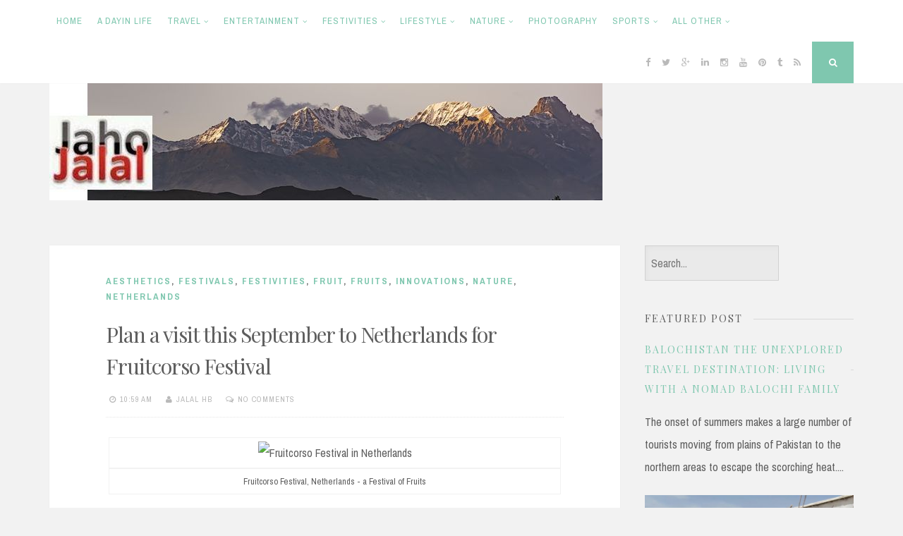

--- FILE ---
content_type: text/html; charset=UTF-8
request_url: https://www.jahojalal.com/2012/03/plan-visit-this-september-to.html
body_size: 35365
content:
<!DOCTYPE html>
<html dir='ltr' lang='en-US' xmlns='http://www.w3.org/1999/xhtml' xmlns:b='http://www.google.com/2005/gml/b' xmlns:data='http://www.google.com/2005/gml/data' xmlns:expr='http://www.google.com/2005/gml/expr'>
<head>
<link href='https://www.blogger.com/static/v1/widgets/2944754296-widget_css_bundle.css' rel='stylesheet' type='text/css'/>
<meta charset='UTF-8'/>
<meta content='JahoJalal is a travelers&#39; haven for it takes you around the world, specially most picturesque places of Pakistan' name='description'/>
<meta content='Tourism,Photography, Life, People, Pakistan, Adventure, Cultue, Traditions, Art, Music, Films, Politics' name='keywords'/>
<meta content='width=device-width, initial-scale=1, maximum-scale=1' name='viewport'/>
<meta content='text/html; charset=UTF-8' http-equiv='Content-Type'/>
<meta content='blogger' name='generator'/>
<link href='https://www.jahojalal.com/favicon.ico' rel='icon' type='image/x-icon'/>
<link href='https://www.jahojalal.com/2012/03/plan-visit-this-september-to.html' rel='canonical'/>
<link rel="alternate" type="application/atom+xml" title="Jaho Jalal - Atom" href="https://www.jahojalal.com/feeds/posts/default" />
<link rel="alternate" type="application/rss+xml" title="Jaho Jalal - RSS" href="https://www.jahojalal.com/feeds/posts/default?alt=rss" />
<link rel="service.post" type="application/atom+xml" title="Jaho Jalal - Atom" href="https://www.blogger.com/feeds/6524863280303587968/posts/default" />

<link rel="alternate" type="application/atom+xml" title="Jaho Jalal - Atom" href="https://www.jahojalal.com/feeds/1161180459734347001/comments/default" />
<!--Can't find substitution for tag [blog.ieCssRetrofitLinks]-->
<link href='http://picturrs.com/files/funzug/imgs/travel/fruitcorso_fest_neith_26.jpg' rel='image_src'/>
<meta content='https://www.jahojalal.com/2012/03/plan-visit-this-september-to.html' property='og:url'/>
<meta content='Plan a visit this September to Netherlands for Fruitcorso Festival' property='og:title'/>
<meta content='  Fruitcorso Festival, Netherlands - a Festival of Fruits  Tourists and travelers are the luckiest people around the world. These are lucky ...' property='og:description'/>
<meta content='https://lh3.googleusercontent.com/blogger_img_proxy/AEn0k_u8OVpvqAvfoVrS8CIbpchNIReIMWL34CfeveV_ODUrKuO3JKTjvDf7nwGKIw6gyqVX4MB6seLBmwGlu62xypPlNFG9du5V3OiCuYf3mo-XahR400Av75aSCGa5OhdN5w0ylI5cmHGBo06T_lg=w1200-h630-p-k-no-nu' property='og:image'/>
<link href="//fonts.googleapis.com/css?family=Playfair+Display:400,700%7CArchivo+Narrow:400,700" rel="stylesheet" type="text/css">
<link href='//maxcdn.bootstrapcdn.com/font-awesome/4.3.0/css/font-awesome.min.css' rel='stylesheet'/>
<title>Plan a visit this September to Netherlands for Fruitcorso Festival ~ Jaho Jalal</title>
<!--[if lt IE 9]> <script src="http://html5shim.googlecode.com/svn/trunk/html5.js"></script> <![endif]-->
<style id='page-skin-1' type='text/css'><!--
/*
-----------------------------------------------
Template Name  : Nucleare
Author         : NewBloggerThemes.com
Author URL     : http://newbloggerthemes.com/
Theme URL      : http://newbloggerthemes.com/nucleare-blogger-template/
Created Date   : Monday, April 13, 2015
License        : GNU General Public License v2 or later
This template is free for both personal and commercial use, But to satisfy the 'attribution' clause of the license, you are required to keep the footer links intact which provides due credit to its authors.
----------------------------------------------- */
body#layout ul{list-style-type:none;list-style:none}
body#layout ul li{list-style-type:none;list-style:none}
body#layout #headerbwrap {height:auto;}
body#layout #content {}
body#layout .theNavigationBar {display:none;}
body#layout #search-fullnbt {display:none;}
/* Variable definitions
====================
*/
/* Use this with templates/template-twocol.html */
.section, .widget {
margin:0;
padding:0;
}
/*--------------------------------------------------------------
1.0 Reset
--------------------------------------------------------------*/
html, body, div, span, applet, object, iframe,
h1, h2, h3, h4, h5, h6, p, blockquote, pre,
a, abbr, acronym, address, big, cite, code,
del, dfn, em, font, ins, kbd, q, s, samp,
small, strike, strong, sub, sup, tt, var,
dl, dt, dd, ol, ul, li,
fieldset, form, label, legend,
table, caption, tbody, tfoot, thead, tr, th, td {
border: 0;
font-family: inherit;
font-size: 100%;
font-style: inherit;
font-weight: inherit;
margin: 0;
outline: 0;
padding: 0;
vertical-align: baseline;
}
html {
font-size: 62.5%; /* Corrects text resizing oddly in IE6/7 when body font-size is set using em units http://clagnut.com/blog/348/#c790 */
overflow-y: scroll; /* Keeps page centered in all browsers regardless of content height */
-webkit-text-size-adjust: 100%; /* Prevents iOS text size adjust after orientation change, without disabling user zoom */
-ms-text-size-adjust:     100%; /* www.456bereastreet.com/archive/201012/controlling_text_size_in_safari_for_ios_without_disabling_user_zoom/ */
box-sizing: border-box; /* Apply a natural box layout model to the document; see http://www.paulirish.com/2012/box-sizing-border-box-ftw/ */
}
*,
*:before,
*:after { /* Inherit box-sizing to make it easier to change the property for components that leverage other behavior; see http://css-tricks.com/inheriting-box-sizing-probably-slightly-better-best-practice/ */
box-sizing: inherit;
}
body {
background: #f2f2f2; /* Fallback for when there is no custom background color defined. */
}
article,
aside,
details,
figcaption,
figure,
footer,
header,
main,
nav,
section {
display: block;
}
ol,
ul {
list-style: none;
}
table { /* tables still need 'cellspacing="0"' in the markup */
border-collapse: separate;
border-spacing: 0;
max-width: 100%;
}
table th, table td {
border: 1px solid rgba(0,0,0,.05);
text-align: center;
padding: 5px 0;
}
table th {
background: rgba(0,0,0,.05);
}
caption,
th,
td {
font-weight: normal;
text-align: left;
}
blockquote:before,
blockquote:after,
q:before,
q:after {
content: "";
}
blockquote,
q {
quotes: "" "";
}
a:focus {
outline: thin dotted;
}
a:hover,
a:active {
outline: 0;
}
a img {
border: 0;
}
/*--------------------------------------------------------------
Typography
--------------------------------------------------------------*/
body,
button,
input,
select,
textarea {
color: #5e5e5e;
font-family: 'Archivo Narrow', sans-serif;
font-size: 16px;
font-size: 1.6rem;
line-height: 2;
text-rendering: optimizeLegibility;
}
.smallPart {
font-size: 11px;
font-size: 1.1rem;
line-height: 1.5;
letter-spacing: 1px;
text-transform: uppercase;
color: #b9b9b9;
}
.smallPart a {
color: #b9b9b9;
}
.site-infonbt {
color: #5e5e5e !important;
text-align: center;
padding-top: 15px;
}
.site-infonbt a, .site-infonbt a:hover {
color: #7fc7af !important;
}
.site-infonbt a:hover {
border-bottom: 1px dotted;
}
h1,
h2,
h3,
h4,
h5,
h6 {
clear: both;
font-weight: 400;
font-family: 'Playfair Display', serif;
}
h1 {font-size: 30px; font-size: 3.0rem; line-height: 1.5;}
h2 {font-size: 26px; font-size: 2.6rem;}
h3 {font-size: 22px; font-size: 2.2rem;}
h4 {font-size: 17px; font-size: 1.7rem;}
h5 {font-size: 15px; font-size: 1.5rem;}
h6 {font-size: 12px; font-size: 1.2rem;}
p {
margin-bottom: 1.5em;
}
b,
strong {
font-weight: bold;
}
dfn,
cite,
em,
i {
font-style: italic;
}
blockquote {
display: block;
padding: 1.5em 1.5em 1.5em 3.5em;
margin: 0 0 1.5em;
position: relative;
border-left: 5px solid #7fc7af;
border-right: 2px solid #7fc7af;
font-style: italic;
}
blockquote::before {
content: "\201C";
font-size: 60px;
line-height: 1;
font-weight: bold;
position: absolute;
left: 10px;
top: 10px;
}
address {
margin: 0 0 1.5em;
}
pre {
background: #eee;
font-family: "Courier 10 Pitch", Courier, monospace;
font-size: 15px;
font-size: 1.5rem;
line-height: 1.6;
margin-bottom: 1.6em;
max-width: 100%;
overflow: auto;
padding: 1.6em;
}
code,
kbd,
tt,
var {
font-family: Monaco, Consolas, "Andale Mono", "DejaVu Sans Mono", monospace;
font-size: 15px;
font-size: 1.5rem;
}
abbr,
acronym {
border-bottom: 1px dotted #666;
cursor: help;
}
mark,
ins {
background: #fff9c0;
text-decoration: none;
}
sup,
sub {
font-size: 75%;
height: 0;
line-height: 0;
position: relative;
vertical-align: baseline;
}
sup {
bottom: 1ex;
}
sub {
top: .5ex;
}
small {
font-size: 75%;
}
big {
font-size: 125%;
}
/*--------------------------------------------------------------
Elements
--------------------------------------------------------------*/
.spaceLeft {
padding-left: 5px;
}
.spaceRight {
padding-right: 5px;
}
.spaceLeftRight {
padding: 0 5px;
}
hr {
background-color: #ccc;
border: 0;
height: 1px;
margin-bottom: 1.5em;
}
ul,
ol {
margin: 0 0 1.5em 3em;
}
ul {
list-style: disc;
}
ol {
list-style: decimal;
}
li > ul,
li > ol {
margin-bottom: 0;
margin-left: 1.5em;
}
dt {
font-weight: bold;
}
dd {
margin: 0 1.5em 1.5em;
}
img {
height: auto; /* Make sure images are scaled correctly. */
max-width: 100%; /* Adhere to container width. */
}
figure {
margin: 0;
}
table {
margin: 0 0 1.5em;
width: 100%;
}
th {
font-weight: bold;
}
/*--------------------------------------------------------------
Forms
--------------------------------------------------------------*/
button,
input,
select,
textarea {
font-size: 100%; /* Corrects font size not being inherited in all browsers */
margin: 0; /* Addresses margins set differently in IE6/7, F3/4, S5, Chrome */
vertical-align: baseline; /* Improves appearance and consistency in all browsers */
}
button,
input[type="button"],
input[type="reset"],
input[type="submit"] {
border: 0;
border-radius: 0;
background: #7fc7af;
color: #ffffff;
padding: 1em 1.5em;
cursor: pointer; /* Improves usability and consistency of cursor style between image-type 'input' and others */
-webkit-appearance: button; /* Corrects inability to style clickable 'input' types in iOS */
font-size: 12px;
font-size: 1.2rem;
line-height: 1;
outline: none;
-o-transition: background .3s ease-in-out;
-moz-transition: background .3s ease-in-out;
-webkit-transition: background .3s ease-in-out;
transition: background .3s ease-in-out;
}
button:hover,
input[type="button"]:hover,
input[type="reset"]:hover,
input[type="submit"]:hover {
background: #b9b9b9;
}
button:focus,
input[type="button"]:focus,
input[type="reset"]:focus,
input[type="submit"]:focus,
button:active,
input[type="button"]:active,
input[type="reset"]:active,
input[type="submit"]:active {
background: #b9b9b9;
}
input[type="checkbox"],
input[type="radio"] {
padding: 0; /* Addresses excess padding in IE8/9 */
}
input[type="search"] {
-webkit-appearance: none; /* Addresses appearance set to searchfield in S5, Chrome */
box-sizing: content-box;
}
input[type="search"]::-webkit-search-decoration { /* Corrects inner padding displayed oddly in S5, Chrome on OSX */
-webkit-appearance: none;
}
input[type="text"],
input[type="email"],
input[type="url"],
input[type="password"],
input[type="search"],
textarea {
-webkit-appearance: none;
border: 1px solid rgba(0,0,0,.1);
border-radius: 0;
outline: none;
color: #b9b9b9;
background: rgba(0,0,0,.03);
-o-transition: border .3s ease-in-out;
-moz-transition: border .3s ease-in-out;
-webkit-transition: border .3s ease-in-out;
transition: border .3s ease-in-out;
-webkit-box-shadow: inset 5px 5px 10px -5px rgba(0,0,0,0.05);
-moz-box-shadow: inset 5px 5px 10px -5px rgba(0,0,0,0.05);
box-shadow: inset 5px 5px 10px -5px rgba(0,0,0,0.05);
}
input[type="text"]:focus,
input[type="email"]:focus,
input[type="url"]:focus,
input[type="password"]:focus,
input[type="search"]:focus,
textarea:focus {
color: #5e5e5e;
border: 1px solid #7fc7af;
}
input[type="text"],
input[type="email"],
input[type="url"],
input[type="password"],
input[type="search"] {
padding: 8px;
}
textarea {
overflow: auto; /* Removes default vertical scrollbar in IE6/7/8/9 */
padding-left: 8px;
vertical-align: top; /* Improves readability and alignment in all browsers */
width: 100%;
}
#search-fullnbt input[type="search"] {
background: transparent;
font-size: 125%;
line-height: 1;
border-radius: 0px;
padding: 1em 0;
width: 100%;
border: 0;
border-bottom: 1px solid rgba(0,0,0,.1);
box-shadow: none;
}
/*--------------------------------------------------------------
Navigation
--------------------------------------------------------------*/
/*--------------------------------------------------------------
Links
--------------------------------------------------------------*/
a, .entry-title a:hover, .entry-title a:focus {
color: #7fc7af;
text-decoration: none;
-o-transition: color .3s ease-in-out;
-moz-transition: color .3s ease-in-out;
-webkit-transition: color .3s ease-in-out;
transition: color .3s ease-in-out;
}
a:hover,
a:focus,
a:active,
.entry-title a {
color: #5e5e5e;
}
/*--------------------------------------------------------------
Menus
--------------------------------------------------------------*/
.theNavigationBlock {
width: 100%;
max-width: 1140px;
margin: 0 auto;
}
.main-navigation {
clear: both;
display: block;
float: left;
}
.main-navigation ul {
list-style: none;
margin: 0;
}
.main-navigation li {
float: left;
position: relative;
background: #ffffff;
}
.main-navigation ul ul li {
box-shadow: 0px 0px 2px rgba(0,0,0,.05);
}
.main-navigation li a:not(:last-child):after {
content: "\f107";
font-family: FontAwesome;
margin: 0 0 0 4px;
font-size: 10px;
}
.main-navigation ul ul li a:not(:last-child):after {
content: "\f105";
margin: 2px 0 0 4px;
float: right;
}
.main-navigation a {
display: block;
text-decoration: none;
padding: 1.5em .8em;
font-size: 13px;
font-size: 1.3rem;
line-height: 1.6;
text-transform: uppercase;
letter-spacing: 1px;
-o-transition: color .3s ease-in-out, background .3s ease-in-out;
-moz-transition: color .3s ease-in-out, background .3s ease-in-out;
-webkit-transition: color .3s ease-in-out, background .3s ease-in-out;
transition: color .3s ease-in-out, background .3s ease-in-out;
}
.main-navigation ul ul {
float: left;
position: absolute;
top: 59px;
left: auto;
z-index: 99999;
visibility:hidden;
opacity:0;
transition:visibility 0s linear 0.2s,opacity 0.2s linear, transform 0.2s linear;
-webkit-transform: translate3d(0,20px,0);
transform: translate3d(0,20px,0);
}
.main-navigation div > ul > li > ul {
padding-top: 15px;
}
.main-navigation div > ul > li > ul > li:first-child {
border-top: 2px solid #7fc7af;
}
.main-navigation div > ul > li > ul::before {
content: "";
position: absolute;
top: 10px;
left: 30px;
border-left-width: 3px;
border-left-style: solid;
border-left-color: transparent;
border-bottom-width: 5px;
border-bottom-style: solid;
border-bottom-color: #7fc7af;
}
.main-navigation div > ul > li > ul::after {
content: "";
position: absolute;
top: 10px;
left: 33px;
border-right-width: 3px;
border-right-style: solid;
border-right-color: transparent;
border-bottom-width: 5px;
border-bottom-style: solid;
border-bottom-color: #7fc7af;
}
.main-navigation ul ul ul {
left: 100%;
top: 0;
visibility:hidden;
opacity:0;
transition:visibility 0s linear 0.2s,opacity 0.2s linear, transform 0.2s linear;
-webkit-transform: translate3d(20px,0,0);
transform: translate3d(20px,0,0);
}
.main-navigation ul ul a {
width: 230px;
padding: 1em 1.5em;
}
.main-navigation ul li:hover > ul, .main-navigation ul li:focus > ul, .main-navigation ul li:active > ul, .main-navigation ul li.focus > ul {
visibility:visible;
opacity:1;
transition-delay:0s;
-webkit-transform: translate3d(0,0,0);
transform: translate3d(0,0,0);
}
.main-navigation ul ul li:hover > ul, .main-navigation ul ul li:focus > ul, .main-navigation ul ul li:active > ul, .main-navigation ul ul li.focus > ul  {
visibility:visible;
opacity:1;
transition-delay:0s;
-webkit-transform: translate3d(0,0,0);
transform: translate3d(0,0,0);
}
.main-navigation ul li:hover > a,
.main-navigation ul li.focus > a,
.main-navigation li.current-menu-item > a,
.main-navigation li.current-menu-parent > a,
.main-navigation li.current-page-ancestor > a,
.main-navigation .current_page_item > a,
.main-navigation .current_page_parent > a {
background: rgba(0,0,0,.03);
color: #5e5e5e;
}
/* Small menu */
.menu-toggle {
display: none;
}
.menu-toggle:focus, .menu-toggle:hover {
background: #7fc7af;
color: #ffffff;
}
@media screen and (max-width: 782px) {
.menu-toggle,
.main-navigation.toggled .nav-menu {
display: block;
width: 100%;
float: left;
}
.menu-toggle {
background: #ffffff;
color: #b9b9b9;
}
.main-navigation ul {
display: none;
}
}
/*--------------------------------------------------------------
Accessibility
--------------------------------------------------------------*/
/* Text meant only for screen readers */
.screen-reader-text {
clip: rect(1px, 1px, 1px, 1px);
position: absolute !important;
height: 1px;
width: 1px;
overflow: hidden;
}
.screen-reader-text:hover,
.screen-reader-text:active,
.screen-reader-text:focus {
background-color: #f1f1f1;
border-radius: 3px;
box-shadow: 0 0 2px 2px rgba(0, 0, 0, 0.6);
clip: auto !important;
color: #21759b;
display: block;
font-size: 14px;
font-size: 1.4rem;
font-weight: bold;
height: auto;
left: 5px;
line-height: normal;
padding: 15px 23px 14px;
text-decoration: none;
top: 5px;
width: auto;
z-index: 100000; /* Above WP toolbar */
}
/*--------------------------------------------------------------
Clearings
--------------------------------------------------------------*/
.clear:before,
.clear:after,
.entry-content:before,
.entry-content:after,
.site-headernbt:before,
.site-headernbt:after,
.site-contentnbt:before,
.site-contentnbt:after,
.site-footernbt:before,
.site-footernbt:after,
.entry-bottomnbt:before,
.entry-bottomnbt:after {
content: "";
display: table;
}
.clear:after,
.entry-content:after,
.site-headernbt:after,
.site-contentnbt:after,
.site-footernbt:after,
.entry-bottomnbt:after {
clear: both;
}
/*--------------------------------------------------------------
Widgets
--------------------------------------------------------------*/
.widget-areanbt .widget {
margin: 0 0 2.5em;
}
/* Make sure select elements fit in widgets */
.widget select {
max-width: 100%;
}
/* Search widget */
.widget_search .search-submitnbt {
display: none;
}
/*--------------------------------------------------------------
Content
--------------------------------------------------------------*/
.sitenbt {
max-width: 1140px;
margin: 7em auto 3em;
}
.theNavigationBar {
z-index: 9999;
position: fixed;
top: 0;
width: 100%;
left: 0;
background: #ffffff;
box-shadow: 0px 0px 2px rgba(0,0,0,.05);
}
header.site-headernbt {
margin-bottom: 4em;
}
.theNavigationSocial {
float: right;
font-size: 13px;
font-size: 1.3rem;
line-height: 1.6;
}
.theNavigationSocial a {
padding: 1.5em .5em;
display: inline-block;
color: #b9b9b9;
}
.theNavigationSocial a:hover {
color: #7fc7af;
}
.theNavigationSocial .top-searchnbt {
display: inline-block;
background: #7fc7af;
color: #ffffff;
margin-left: .5em;
width: 59px;
height: 59px;
text-align: center;
padding: 1.5em .5em;
cursor: pointer;
-o-transition: background .3s ease-in-out;
-moz-transition: background .3s ease-in-out;
-webkit-transition: background .3s ease-in-out;
transition: background .3s ease-in-out;
}
.theNavigationSocial .top-searchnbt:hover, .theNavigationSocial .top-searchnbt:focus {
background: #b9b9b9;
}
.site-titlenbt {
font-size: 50px;
letter-spacing: -2px;
}
.site-descriptionnbt {
font-size: 13px;
font-size: 1.3rem;
line-height: 1.6;
text-transform: uppercase;
letter-spacing: 2px;
}
.site-brandingnbt {
text-align: center;
}
.content-areanbt {
float: left;
width: 71%;
}
.widget-areanbt {
float: left;
width: 26%;
margin-left: 3%;
}
.entry-header, .entry-content, .entry-footernbt {
padding: 0 5em;
}
.posted-onnbt, .bylinenbt {
margin-right: 10px;
}
.floatLeft {
float: left;
}
.readMoreLink {
float: right;
background: #7fc7af;
padding: 1em 1.5em;
-o-transition: background .3s ease-in-out;
-moz-transition: background .3s ease-in-out;
-webkit-transition: background .3s ease-in-out;
transition: background .3s ease-in-out;
}
.readMoreLink a, .readMoreLink a:hover {
color: #ffffff !important;
}
.readMoreLink:hover {
background: #b9b9b9;
}
.entry-categorynbt {
padding-bottom: 1.5em;
text-transform: uppercase;
font-size: 13px;
font-size: 1.3rem;
line-height: 1.7;
letter-spacing: 2px;
font-weight: 700;
}
.entry-metanbt {
padding-top: 1.5em;
padding-bottom: 1.5em;
border-bottom: 1px dotted rgba(0,0,0,.1);
}
.entry-page-title {
padding-bottom: 1.5em;
border-bottom: 1px dotted rgba(0,0,0,.1);
}
.entry-bottomnbt {
padding-top: 1.5em;
border-top: 1px dotted rgba(0,0,0,.1);
}
.entry-header {
padding-top: 2.5em;
position: relative;
overflow: hidden;
clear: both;
}
.entry-footernbt {
padding-bottom: 2.5em;
}
.entry-title, .page-title {
letter-spacing: -1px;
}
#toTopnbt:hover {
text-decoration: none;
}
#toTopnbt {
display: none;
position: fixed;
bottom: 2em;
right: 1.5em;
width: 4rem;
height: 4rem;
line-height: 4rem;
text-decoration: none;
text-align: center;
cursor: pointer;
background: #ffffff;
box-shadow: 0px 0px 2px rgba(0,0,0,.05);
-o-transition: border .3s ease-in-out;
-moz-transition: border .3s ease-in-out;
-webkit-transition: border .3s ease-in-out;
transition: border .3s ease-in-out;
}
.edit-linknbt {
display: block;
}
figure.entry-featuredImg {
background: #7fc7af;
position: relative;
float: left;
width: 100%;
overflow: hidden;
text-align: center;
}
figure.entry-featuredImg:after {
content: "";
position: absolute;
bottom: -1em;
left: 5em;
background: #ffffff;
z-index: 99;
width: 2em;
height: 2em;
-ms-transform: rotate(45deg);
-webkit-transform: rotate(45deg);
transform: rotate(45deg);
}
figure.entry-featuredImg img {
width: 100%;
opacity: 1;
display: block;
-webkit-transition: opacity 0.35s;
transition: opacity 0.35s;
}
figure.entry-featuredImg:hover a img {
opacity: 0.7;
}
figure.entry-featuredImg figcaption {
padding: 2em;
color: #ffffff;
text-transform: uppercase;
letter-spacing: 2px;
-webkit-backface-visibility: hidden;
backface-visibility: hidden;
position: absolute;
top: 0;
left: 0;
width: 100%;
height: 100%;
}
figure.entry-featuredImg figcaption::before,
figure.entry-featuredImg figcaption::after {
position: absolute;
top: 2em;
right: 2em;
bottom: 2em;
left: 2em;
content: '';
opacity: 0;
-webkit-transition: opacity 0.35s, -webkit-transform 0.35s;
transition: opacity 0.35s, transform 0.35s;
}
figure.entry-featuredImg figcaption::before {
border-top: 1px solid #ffffff;
border-bottom: 1px solid #ffffff;
-webkit-transform: scale(0,1);
transform: scale(0,1);
}
figure.entry-featuredImg figcaption::after {
border-right: 1px solid #ffffff;
border-left: 1px solid #ffffff;
-webkit-transform: scale(1,0);
transform: scale(1,0);
}
figure.entry-featuredImg p {
padding: 0;
margin: 0;
position: absolute;
font-size: 50px;
margin-left: -22px;
margin-top: -45px;
width: 44px;
height: 90px;
top: 50%;
left: 50%;
color: #ffffff;
opacity: 0;
-webkit-transition: opacity 0.35s, -webkit-transform 0.35s;
transition: opacity 0.35s, transform 0.35s;
-webkit-transform: translate3d(0,20px,0);
transform: translate3d(0,20px,0);
}
figure.entry-featuredImg:hover figcaption::before,
figure.entry-featuredImg:hover figcaption::after {
opacity: 1;
-webkit-transform: scale(1);
transform: scale(1);
}
figure.entry-featuredImg:hover p {
opacity: 1;
-webkit-transform: translate3d(0,0,0);
transform: translate3d(0,0,0);
}
#search-fullnbt {
background: rgba(255,255,255,0.9);
position: fixed;
width: 100%;
height: 100%;
left: 0;
top: 0;
z-index: 99999;
display: none;
}
.search-containernbt {
position: relative;
top: 47%;
width: 100%;
max-width: 930px;
padding: 0 1.5em;
margin: 0 auto;
}
#close-search {
display: inline-block;
cursor: pointer;
float: right;
padding-top: .5em;
}
/*--------------------------------------------------------------
Posts and pages
--------------------------------------------------------------*/
.hentry {
margin: 0 0 2.5em;
padding-bottom: 1.8em;
background: #ffffff;
-webkit-box-shadow: 0px 0px 2px rgba(0,0,0,.05);
-moz-box-shadow: 0px 0px 2px rgba(0,0,0,.05);
box-shadow: 0px 0px 2px rgba(0,0,0,.05);
}
.entry-content {
margin: 1.5em 0 0;
}
/*--------------------------------------------------------------
Asides
--------------------------------------------------------------*/
.widget-areanbt .widget ul {
margin: 0;
padding: 0;
list-style-type: none;
}
.widget-areanbt .widget ul li {
border-bottom: 1px dotted rgba(0,0,0,.1);
padding: 0.7em 0;
}
.widget-areanbt .widget ul li:last-child {
border-bottom: 0px;
}
.widget-areanbt .widget ul li ul.sub-menu, .widget-areanbt .widget ul li ul.children {
padding-left: 5%;
}
.widget-areanbt .widget ul li ul.sub-menu li, .widget-areanbt .widget ul li ul.children li {
padding-top: 1em;
}
.widget-titlenbt {
overflow: hidden;
letter-spacing: 2px;
text-transform: uppercase;
margin-bottom: 1em;
}
.widget-titlenbt h2 {
font-size: 14px;
font-size: 1.4rem;
}
.widget-titlenbt h3 {
font-size: 14px;
font-size: 1.4rem;
}
.widget-titlenbt span {
position: relative;
display: inline-block;
}
.widget-titlenbt span:after {
content: "";
position: absolute;
top: 50%;
border-bottom: 1px solid;
border-color: rgba(0,0,0,.1);
width: 319px;
margin: 0px 15px;
}
/*--------------------------------------------------------------
12.0 Media
--------------------------------------------------------------*/
/* Make sure embeds and iframes fit their containers */
embed,
iframe,
object {
max-width: 100%;
}
@media all and (max-width: 1140px) {
.sitenbt {
padding: 0 1em;
}
}
@media all and (max-width: 985px) {
.content-areanbt {
float: left;
width: 100%;
}
.widget-areanbt {
float: left;
width: 100%;
margin-left: 0;
}
#secondarynbt {
margin-top: 1.5em;
-webkit-column-count: 2;
-webkit-column-gap: 15px;
-moz-column-count: 2;
-moz-column-gap: 15px;
column-count: 2;
column-gap: 15px;
}
#secondarynbt .widget {
-webkit-column-break-inside: avoid;
-moz-column-break-inside: avoid;
column-break-inside: avoid;
padding: 0 0.75em;
}
}
@media all and (max-width: 782px) {
.theNavigationBar {
position: absolute;
}
.theNavigationSocial {
position: absolute;
right: 0;
top: 0;
}
.theNavigationSocial .top-searchnbt {
margin-left: .2em;
}
.menu-toggle, .theNavigationSocial .top-searchnbt {
width: 50px;
height: 50px;
}
.theNavigationSocial a, .menu-toggle, .theNavigationSocial .top-searchnbt {
padding: 1.2em .2em;
}
.main-navigation {
float: none;
}
.main-navigation a {
border-bottom: 1px solid rgba(0,0,0,.05);
}
.main-navigation li {
width: 100%;
}
.main-navigation ul ul, .main-navigation ul ul ul {
float: none;
position: relative;
top: 0;
left: 0;
visibility: visible;
opacity: 1;
display: block;
-webkit-transform: translate3d(0,0,0);
transform: translate3d(0,0,0);
padding-left: 5%;
}
.main-navigation div > ul > li > ul {
padding-top: 0;
}
.main-navigation div > ul > li > ul > li:first-child {
border-top: 0 !important;
}
.main-navigation div > ul > li > ul::before, .main-navigation div > ul > li > ul::after, .main-navigation li a:not(:last-child):after, .main-navigation ul ul li a:not(:last-child):after {
display: none;
}
.main-navigation ul ul a {
width: 100%;
padding: 1.5em .8em;
}
}
@media all and (max-width: 767px) {
#secondarynbt {
-webkit-column-count: auto;
-webkit-column-gap: initial;
-moz-column-count: auto;
-moz-column-gap: initial;
column-count: auto;
column-gap: initial;
}
#secondarynbt .widget {
-webkit-column-break-inside: initial;
-moz-column-break-inside: initial;
column-break-inside: initial;
padding: 0;
}
.widget-titlenbt span:after {
width: 700px;
}
.entry-header, .entry-content, .entry-footernbt {
padding: 0 2.5em;
}
.entry-header {
padding-top: 2.5em;
}
.entry-footernbt {
padding-bottom: 1.25em;
}
figure.entry-featuredImg:after {
left: 2.5em;
}
h1 {font-size: 23px; font-size: 2.3rem;}
h2 {font-size: 20px; font-size: 2.0rem;}
h3 {font-size: 17px; font-size: 1.7rem;}
h4 {font-size: 15px; font-size: 1.5rem;}
h5 {font-size: 12px; font-size: 1.2rem;}
h6 {font-size: 10px; font-size: 1.0rem;}
figure.entry-featuredImg:after {
bottom: -.5em;
width: 1em;
height: 1em;
}
.sitenbt {
margin: 5em auto 3em;
}
header.site-headernbt {
margin-bottom: 2em;
}
.site-titlenbt {
font-size: 30px;
letter-spacing: -1px;
}
.sticky .entry-header:before {
font-size: 25px;
}
}
@media all and (max-width: 579px) {
.sitenbt, #secondarynbt {
padding: 0 0.5em;
}
.entry-header, .entry-content, .entry-footernbt {
padding: 0 1em;
}
.entry-header {
padding-top: 1.5em;
}
.entry-footernbt {
padding-bottom: 0.8em;
}
figure.entry-featuredImg:after {
left: 1em;
}
.entry-metanbt > span {
display: block !important;
margin-bottom: 0.3em;
}
.widget-titlenbt span:after {
width: 400px;
}
}
h2.date-header {
margin: 10px 0px;
display: none;
}
.main .widget {
margin: 0 0 5px;
padding: 0 0 2px;
}
.main .Blog {
border-bottom-width: 0;
}
#header .description {
}
/* Comments----------------------------------------------- */
#comments {
padding:20px;
margin-bottom:20px;
background: #ffffff;
-webkit-box-shadow: 0px 0px 2px rgba(0,0,0,.05);
-moz-box-shadow: 0px 0px 2px rgba(0,0,0,.05);
box-shadow: 0px 0px 2px rgba(0,0,0,.05);
}
#comments h4 {
font-size:22px;
margin-bottom:10px;
}
#comments ol {
margin-left: 0;
}
.deleted-comment {
font-style: italic;
color: gray;
}
#blog-pager-newer-link {
float: left;
}
#blog-pager-older-link {
float: right;
}
#blog-pager {
text-align: center;
padding:5px;
margin:10px 0;
}
.feed-links {
clear: both;
}
.comment-form {
}
#navbar-iframe {
height: 0;
visibility: hidden;
display: none;
}
.author-profile {
background: #f6f6f6;
border: 1px solid #eee;
margin: 10px 0 10px 0;
padding: 8px;
overflow: hidden;
}
.author-profile img {
border: 1px solid #ddd;
float: left;
margin-right: 10px;
}
.post-iconspbt {
margin: 5px 0 0 0;
padding: 0px 20px;
}
.post-locationpbt {
margin: 5px 0;
padding: 0px 20px;
}
.related-postbwrap {
margin: 10px auto 0;
padding: 10px 20px;
}
.related-postbwrap h4 {
font-weight: bold;
margin: 10px 0;
}
.related-post-style-2,.related-post-style-2 li {
list-style: none;
margin: 0;
padding: 0;
}
.related-post-style-2 li {
border-top: 0px solid #eee;
overflow: hidden;
padding: 10px 0px;
}
.related-post-style-2 li:first-child {
border-top: none;
}
.related-post-style-2 .related-post-item-thumbnail {
width: 80px;
height: 80px;
max-width: none;
max-height: none;
background-color: transparent;
border: none;
float: left;
margin: 2px 10px 0 0;
padding: 0;
}
.related-post-style-2 .related-post-item-title {
font-weight: normal;
font-size: 100%;
}
.related-post-style-2 .related-post-item-summary {
display: block;
}
.pbtsharethisbutt {
overflow: hidden;
padding: 10px 0 5px;
margin: 0;
}
.pbtsharethisbutt ul {
list-style: none;
list-style-type: none;
margin: 0;
padding: 0;
}
.pbtsharethisbutt ul li {
float: left;
margin: 0;
padding: 0;
}
.pbtsharethisbutt ul li a {
padding: 0 10px;
display: inline-block;
}
.pbtsharethisbutt ul li a:hover {
}
.separator a[style="margin-left: 1em; margin-right: 1em;"] {margin-left: auto!important;margin-right: auto!important;}
.separator a[style="clear: left; float: left; margin-bottom: 1em; margin-right: 1em;"] {clear: none !important; float: none !important; margin-bottom: 0em !important; margin-right: 0em !important;}
.separator a[style="clear: left; float: left; margin-bottom: 1em; margin-right: 1em;"] img {float: left !important; margin: 0px 10px 10px 0px;}
.separator a[style="clear: right; float: right; margin-bottom: 1em; margin-left: 1em;"] {clear: none !important; float: none !important; margin-bottom: 0em !important; margin-left: 0em !important;}
.separator a[style="clear: right; float: right; margin-bottom: 1em; margin-left: 1em;"] img {float: right !important; margin: 0px 0px 10px 10px;}
.PopularPosts .widget-content ul li {
padding:6px 0px;
}
.reaction-buttons table{
border:none;
margin-bottom:5px;
}
.reaction-buttons table, .reaction-buttons td{
border:none !important;
}
.pbtthumbimg {
float:left;
margin:0px 10px 5px 0px;
padding:4px;
border:0px solid #eee;
background:none;
width:200px;
height:auto;
}
.CSS_LIGHTBOX {
z-index: 10000 !important;
}

--></style>
<script src='https://ajax.googleapis.com/ajax/libs/jquery/1.11.2/jquery.min.js' type='text/javascript'></script>
<script type='text/javascript'>
//<![CDATA[

/*! jQuery Migrate v1.2.1 | (c) 2005, 2013 jQuery Foundation, Inc. and other contributors | jquery.org/license */
jQuery.migrateMute===void 0&&(jQuery.migrateMute=!0),function(e,t,n){function r(n){var r=t.console;i[n]||(i[n]=!0,e.migrateWarnings.push(n),r&&r.warn&&!e.migrateMute&&(r.warn("JQMIGRATE: "+n),e.migrateTrace&&r.trace&&r.trace()))}function a(t,a,i,o){if(Object.defineProperty)try{return Object.defineProperty(t,a,{configurable:!0,enumerable:!0,get:function(){return r(o),i},set:function(e){r(o),i=e}}),n}catch(s){}e._definePropertyBroken=!0,t[a]=i}var i={};e.migrateWarnings=[],!e.migrateMute&&t.console&&t.console.log&&t.console.log("JQMIGRATE: Logging is active"),e.migrateTrace===n&&(e.migrateTrace=!0),e.migrateReset=function(){i={},e.migrateWarnings.length=0},"BackCompat"===document.compatMode&&r("jQuery is not compatible with Quirks Mode");var o=e("<input/>",{size:1}).attr("size")&&e.attrFn,s=e.attr,u=e.attrHooks.value&&e.attrHooks.value.get||function(){return null},c=e.attrHooks.value&&e.attrHooks.value.set||function(){return n},l=/^(?:input|button)$/i,d=/^[238]$/,p=/^(?:autofocus|autoplay|async|checked|controls|defer|disabled|hidden|loop|multiple|open|readonly|required|scoped|selected)$/i,f=/^(?:checked|selected)$/i;a(e,"attrFn",o||{},"jQuery.attrFn is deprecated"),e.attr=function(t,a,i,u){var c=a.toLowerCase(),g=t&&t.nodeType;return u&&(4>s.length&&r("jQuery.fn.attr( props, pass ) is deprecated"),t&&!d.test(g)&&(o?a in o:e.isFunction(e.fn[a])))?e(t)[a](i):("type"===a&&i!==n&&l.test(t.nodeName)&&t.parentNode&&r("Can't change the 'type' of an input or button in IE 6/7/8"),!e.attrHooks[c]&&p.test(c)&&(e.attrHooks[c]={get:function(t,r){var a,i=e.prop(t,r);return i===!0||"boolean"!=typeof i&&(a=t.getAttributeNode(r))&&a.nodeValue!==!1?r.toLowerCase():n},set:function(t,n,r){var a;return n===!1?e.removeAttr(t,r):(a=e.propFix[r]||r,a in t&&(t[a]=!0),t.setAttribute(r,r.toLowerCase())),r}},f.test(c)&&r("jQuery.fn.attr('"+c+"') may use property instead of attribute")),s.call(e,t,a,i))},e.attrHooks.value={get:function(e,t){var n=(e.nodeName||"").toLowerCase();return"button"===n?u.apply(this,arguments):("input"!==n&&"option"!==n&&r("jQuery.fn.attr('value') no longer gets properties"),t in e?e.value:null)},set:function(e,t){var a=(e.nodeName||"").toLowerCase();return"button"===a?c.apply(this,arguments):("input"!==a&&"option"!==a&&r("jQuery.fn.attr('value', val) no longer sets properties"),e.value=t,n)}};var g,h,v=e.fn.init,m=e.parseJSON,y=/^([^<]*)(<[\w\W]+>)([^>]*)$/;e.fn.init=function(t,n,a){var i;return t&&"string"==typeof t&&!e.isPlainObject(n)&&(i=y.exec(e.trim(t)))&&i[0]&&("<"!==t.charAt(0)&&r("$(html) HTML strings must start with '<' character"),i[3]&&r("$(html) HTML text after last tag is ignored"),"#"===i[0].charAt(0)&&(r("HTML string cannot start with a '#' character"),e.error("JQMIGRATE: Invalid selector string (XSS)")),n&&n.context&&(n=n.context),e.parseHTML)?v.call(this,e.parseHTML(i[2],n,!0),n,a):v.apply(this,arguments)},e.fn.init.prototype=e.fn,e.parseJSON=function(e){return e||null===e?m.apply(this,arguments):(r("jQuery.parseJSON requires a valid JSON string"),null)},e.uaMatch=function(e){e=e.toLowerCase();var t=/(chrome)[ \/]([\w.]+)/.exec(e)||/(webkit)[ \/]([\w.]+)/.exec(e)||/(opera)(?:.*version|)[ \/]([\w.]+)/.exec(e)||/(msie) ([\w.]+)/.exec(e)||0>e.indexOf("compatible")&&/(mozilla)(?:.*? rv:([\w.]+)|)/.exec(e)||[];return{browser:t[1]||"",version:t[2]||"0"}},e.browser||(g=e.uaMatch(navigator.userAgent),h={},g.browser&&(h[g.browser]=!0,h.version=g.version),h.chrome?h.webkit=!0:h.webkit&&(h.safari=!0),e.browser=h),a(e,"browser",e.browser,"jQuery.browser is deprecated"),e.sub=function(){function t(e,n){return new t.fn.init(e,n)}e.extend(!0,t,this),t.superclass=this,t.fn=t.prototype=this(),t.fn.constructor=t,t.sub=this.sub,t.fn.init=function(r,a){return a&&a instanceof e&&!(a instanceof t)&&(a=t(a)),e.fn.init.call(this,r,a,n)},t.fn.init.prototype=t.fn;var n=t(document);return r("jQuery.sub() is deprecated"),t},e.ajaxSetup({converters:{"text json":e.parseJSON}});var b=e.fn.data;e.fn.data=function(t){var a,i,o=this[0];return!o||"events"!==t||1!==arguments.length||(a=e.data(o,t),i=e._data(o,t),a!==n&&a!==i||i===n)?b.apply(this,arguments):(r("Use of jQuery.fn.data('events') is deprecated"),i)};var j=/\/(java|ecma)script/i,w=e.fn.andSelf||e.fn.addBack;e.fn.andSelf=function(){return r("jQuery.fn.andSelf() replaced by jQuery.fn.addBack()"),w.apply(this,arguments)},e.clean||(e.clean=function(t,a,i,o){a=a||document,a=!a.nodeType&&a[0]||a,a=a.ownerDocument||a,r("jQuery.clean() is deprecated");var s,u,c,l,d=[];if(e.merge(d,e.buildFragment(t,a).childNodes),i)for(c=function(e){return!e.type||j.test(e.type)?o?o.push(e.parentNode?e.parentNode.removeChild(e):e):i.appendChild(e):n},s=0;null!=(u=d[s]);s++)e.nodeName(u,"script")&&c(u)||(i.appendChild(u),u.getElementsByTagName!==n&&(l=e.grep(e.merge([],u.getElementsByTagName("script")),c),d.splice.apply(d,[s+1,0].concat(l)),s+=l.length));return d});var Q=e.event.add,x=e.event.remove,k=e.event.trigger,N=e.fn.toggle,T=e.fn.live,M=e.fn.die,S="ajaxStart|ajaxStop|ajaxSend|ajaxComplete|ajaxError|ajaxSuccess",C=RegExp("\\b(?:"+S+")\\b"),H=/(?:^|\s)hover(\.\S+|)\b/,A=function(t){return"string"!=typeof t||e.event.special.hover?t:(H.test(t)&&r("'hover' pseudo-event is deprecated, use 'mouseenter mouseleave'"),t&&t.replace(H,"mouseenter$1 mouseleave$1"))};e.event.props&&"attrChange"!==e.event.props[0]&&e.event.props.unshift("attrChange","attrName","relatedNode","srcElement"),e.event.dispatch&&a(e.event,"handle",e.event.dispatch,"jQuery.event.handle is undocumented and deprecated"),e.event.add=function(e,t,n,a,i){e!==document&&C.test(t)&&r("AJAX events should be attached to document: "+t),Q.call(this,e,A(t||""),n,a,i)},e.event.remove=function(e,t,n,r,a){x.call(this,e,A(t)||"",n,r,a)},e.fn.error=function(){var e=Array.prototype.slice.call(arguments,0);return r("jQuery.fn.error() is deprecated"),e.splice(0,0,"error"),arguments.length?this.bind.apply(this,e):(this.triggerHandler.apply(this,e),this)},e.fn.toggle=function(t,n){if(!e.isFunction(t)||!e.isFunction(n))return N.apply(this,arguments);r("jQuery.fn.toggle(handler, handler...) is deprecated");var a=arguments,i=t.guid||e.guid++,o=0,s=function(n){var r=(e._data(this,"lastToggle"+t.guid)||0)%o;return e._data(this,"lastToggle"+t.guid,r+1),n.preventDefault(),a[r].apply(this,arguments)||!1};for(s.guid=i;a.length>o;)a[o++].guid=i;return this.click(s)},e.fn.live=function(t,n,a){return r("jQuery.fn.live() is deprecated"),T?T.apply(this,arguments):(e(this.context).on(t,this.selector,n,a),this)},e.fn.die=function(t,n){return r("jQuery.fn.die() is deprecated"),M?M.apply(this,arguments):(e(this.context).off(t,this.selector||"**",n),this)},e.event.trigger=function(e,t,n,a){return n||C.test(e)||r("Global events are undocumented and deprecated"),k.call(this,e,t,n||document,a)},e.each(S.split("|"),function(t,n){e.event.special[n]={setup:function(){var t=this;return t!==document&&(e.event.add(document,n+"."+e.guid,function(){e.event.trigger(n,null,t,!0)}),e._data(this,n,e.guid++)),!1},teardown:function(){return this!==document&&e.event.remove(document,n+"."+e._data(this,n)),!1}}})}(jQuery,window);

//]]>
</script>
<script type='text/javascript'>
//<![CDATA[

function showrecentcomments(json){for(var i=0;i<a_rc;i++){var b_rc=json.feed.entry[i];var c_rc;if(i==json.feed.entry.length)break;for(var k=0;k<b_rc.link.length;k++){if(b_rc.link[k].rel=='alternate'){c_rc=b_rc.link[k].href;break;}}c_rc=c_rc.replace("#","#comment-");var d_rc=c_rc.split("#");d_rc=d_rc[0];var e_rc=d_rc.split("/");e_rc=e_rc[5];e_rc=e_rc.split(".html");e_rc=e_rc[0];var f_rc=e_rc.replace(/-/g," ");f_rc=f_rc.link(d_rc);var g_rc=b_rc.published.$t;var h_rc=g_rc.substring(0,4);var i_rc=g_rc.substring(5,7);var j_rc=g_rc.substring(8,10);var k_rc=new Array();k_rc[1]="Jan";k_rc[2]="Feb";k_rc[3]="Mar";k_rc[4]="Apr";k_rc[5]="May";k_rc[6]="Jun";k_rc[7]="Jul";k_rc[8]="Aug";k_rc[9]="Sep";k_rc[10]="Oct";k_rc[11]="Nov";k_rc[12]="Dec";if("content" in b_rc){var l_rc=b_rc.content.$t;}else if("summary" in b_rc){var l_rc=b_rc.summary.$t;}else var l_rc="";var re=/<\S[^>]*>/g;l_rc=l_rc.replace(re,"");if(m_rc==true)document.write('On '+k_rc[parseInt(i_rc,10)]+' '+j_rc+' ');document.write('<a href="'+c_rc+'">'+b_rc.author[0].name.$t+'</a> commented');if(n_rc==true)document.write(' on '+f_rc);document.write(': ');if(l_rc.length<o_rc){document.write('<i>&#8220;');document.write(l_rc);document.write('&#8221;</i><br/><br/>');}else{document.write('<i>&#8220;');l_rc=l_rc.substring(0,o_rc);var p_rc=l_rc.lastIndexOf(" ");l_rc=l_rc.substring(0,p_rc);document.write(l_rc+'&hellip;&#8221;</i>');document.write('<br/><br/>');}}}

function rp(json){document.write('<ul>');for(var i=0;i<numposts;i++){document.write('<li>');var entry=json.feed.entry[i];var posttitle=entry.title.$t;var posturl;if(i==json.feed.entry.length)break;for(var k=0;k<entry.link.length;k++){if(entry.link[k].rel=='alternate'){posturl=entry.link[k].href;break}}posttitle=posttitle.link(posturl);var readmorelink="(more)";readmorelink=readmorelink.link(posturl);var postdate=entry.published.$t;var cdyear=postdate.substring(0,4);var cdmonth=postdate.substring(5,7);var cdday=postdate.substring(8,10);var monthnames=new Array();monthnames[1]="Jan";monthnames[2]="Feb";monthnames[3]="Mar";monthnames[4]="Apr";monthnames[5]="May";monthnames[6]="Jun";monthnames[7]="Jul";monthnames[8]="Aug";monthnames[9]="Sep";monthnames[10]="Oct";monthnames[11]="Nov";monthnames[12]="Dec";if("content"in entry){var postcontent=entry.content.$t}else if("summary"in entry){var postcontent=entry.summary.$t}else var postcontent="";var re=/<\S[^>]*>/g;postcontent=postcontent.replace(re,"");document.write(posttitle);if(showpostdate==true)document.write(' - '+monthnames[parseInt(cdmonth,10)]+' '+cdday);if(showpostsummary==true){if(postcontent.length<numchars){document.write(postcontent)}else{postcontent=postcontent.substring(0,numchars);var quoteEnd=postcontent.lastIndexOf(" ");postcontent=postcontent.substring(0,quoteEnd);document.write(postcontent+'...'+readmorelink)}}document.write('</li>')}document.write('</ul>')}

//]]>
</script>
<script type='text/javascript'>
summary_noimg = 400;
summary_img = 300;
img_thumb_height = 150;
img_thumb_width = 200; 
</script>
<script type='text/javascript'>
//<![CDATA[

function removeHtmlTag(strx,chop){ 
	if(strx.indexOf("<")!=-1)
	{
		var s = strx.split("<"); 
		for(var i=0;i<s.length;i++){ 
			if(s[i].indexOf(">")!=-1){ 
				s[i] = s[i].substring(s[i].indexOf(">")+1,s[i].length); 
			} 
		} 
		strx =  s.join(""); 
	}
	chop = (chop < strx.length-1) ? chop : strx.length-2; 
	while(strx.charAt(chop-1)!=' ' && strx.indexOf(' ',chop)!=-1) chop++; 
	strx = strx.substring(0,chop-1); 
	return strx+'...'; 
}

function createSummaryAndThumb(pID){
	var div = document.getElementById(pID);
	var imgtag = "";
	var img = div.getElementsByTagName("img");
	var summ = summary_noimg;
	if(img.length>=1) {	
		imgtag = '<img src="'+img[0].src+'" class="pbtthumbimg"/>';
		summ = summary_img;
	}
	
	var summary = imgtag + '<div>' + removeHtmlTag(div.innerHTML,summ) + '</div>';
	div.innerHTML = summary;
}

//]]>
</script>
<script type='text/javascript'>
//<![CDATA[

jQuery(document).ready(function($) {
  $( ".widget-areanbt .widget h2" ).wrap( "<div class='widget-titlenbt'/>" );
  $( ".widget-areanbt .widget h3" ).wrap( "<div class='widget-titlenbt'/>" );
  $( ".widget-areanbt .widget h2" ).wrapInner( "<span/>" );
  $( ".widget-areanbt .widget h3" ).wrapInner( "<span/>" );
});

//]]>
</script>
<script async='async' src='//pagead2.googlesyndication.com/pagead/js/adsbygoogle.js'></script>
<script>
     (adsbygoogle = window.adsbygoogle || []).push({
          google_ad_client: "ca-pub-6350022282428552",
          enable_page_level_ads: true
     });
</script>
<script async='async' src='//pagead2.googlesyndication.com/pagead/js/adsbygoogle.js'></script>
<script>
     (adsbygoogle = window.adsbygoogle || []).push({
          google_ad_client: "ca-pub-6350022282428552",
          enable_page_level_ads: true
     });
</script>
<link href='https://www.blogger.com/dyn-css/authorization.css?targetBlogID=6524863280303587968&amp;zx=b83a81b0-8af1-4736-8a8a-4986fce3818f' media='none' onload='if(media!=&#39;all&#39;)media=&#39;all&#39;' rel='stylesheet'/><noscript><link href='https://www.blogger.com/dyn-css/authorization.css?targetBlogID=6524863280303587968&amp;zx=b83a81b0-8af1-4736-8a8a-4986fce3818f' rel='stylesheet'/></noscript>
<meta name='google-adsense-platform-account' content='ca-host-pub-1556223355139109'/>
<meta name='google-adsense-platform-domain' content='blogspot.com'/>

<!-- data-ad-client=ca-pub-6350022282428552 -->

</head>
<body>
<div class='sitenbt'>
<a class='skip-link screen-reader-text' href='#contentnbt'>Skip to content</a>
<div class='theNavigationBar'>
<div class='theNavigationBlock'>
<nav class='main-navigation' id='site-navigation' role='navigation'>
<button aria-controls='menu' aria-expanded='false' class='menu-toggle'><i class='fa fa-bars'></i></button>
<div class='menu-nbt-menu-container'>
<ul class='menunbt'>
<li><a href='https://www.jahojalal.com/'>Home</a></li>
<li><a href='http://www.jahojalal.com/search/label/Day'>A Dayin Life</a></li>
<li><a href='#'>Travel</a>
<ul class='children'>
<li><a href='http://www.jahojalal.com/search/label/Architecture'>Architecture</a></li>
<li><a href='http://www.jahojalal.com/search/label/Archeology'>Archeology</a></li>
<li><a href='http://www.jahojalal.com/search/label/Places'>Places</a></li>
<li><a href='http://www.jahojalal.com/search/label/Mountains'>Mountains</a></li>
<li><a href='http://www.jahojalal.com/search/label/Travel'>Travel</a></li>
<li><a href='http://www.jahojalal.com/search/label/Travelogue'>Travelogue</a></li>
<li><a href='http://www.jahojalal.com/search/label/Schengen Countries'>Schengen Countries</a></li>
</ul>
</li>
<li><a href='#'>Entertainment</a>
<ul class='children'>
<li><a href='http://www.jahojalal.com/search/label/Amusement'>Amusement</a></li>
<li><a href='http://www.jahojalal.com/search/label/Art'>Art</a></li>
<li><a href='http://www.jahojalal.com/search/label/Films'>Films</a></li>
<li><a href='http://www.jahojalal.com/search/label/Dance'>Folk Dances</a></li>
<li><a href='http://www.jahojalal.com/search/label/Literature'>Literature</a></li>
<li><a href='http://www.jahojalal.com/search/label/Music'>Music</a></li>
</ul>
</li>
<li><a href='#'>Festivities</a>
<ul class='children'>
<li><a href='http://www.jahojalal.com/search/label/Religious'>Religious</a></li>
<li><a href='http://www.jahojalal.com/search/label/Trditional'>Traditional</a></li>
<li><a href='http://www.jahojalal.com/search/label/Cultural'>

Cultural</a></li>
<li><a href='http://www.jahojalal.com/search/label/Festivals'>All Festivals</a></li>
</ul>
</li>
<li><a href='#'>Lifestyle</a>
<ul class='children'>
<li><a href='http://www.jahojalal.com/search/label/Fashion'>Fashion</a></li>
<li><a href='http://www.jahojalal.com/search/label/food'>Food</a></li>
<li><a href='http://www.jahojalal.com/search/label/Health'>He

alth</a></li>
<li><a href='http://www.jahojalal.com/search/label/Life'>Life</a></li>
<li><a href='http://www.jahojalal.com/search/label/ModernLiving'>Modern Living</a></li>
<li><a href='http://www.jahojalal.com/search/label/People'>People</a></li>
<li><a href='http://www.jahojalal.com/search/label/Celebrities'>Celebrities</a></li>
</ul>
</li>
<li><a href='#'>Nature</a>
<ul class='children'>
<li><a href='#'>Calamities</a>
<ul class='children'>
<li><a href='http://www.jahojalal.com/search/label/Floods'>Floods</a></li>
<li><a href='http://www.jahojalal.com/search/label/Natural%20Calamities'>All Calamities</a></li>
</ul>
</li>
<li><a href='http://www.jahojalal.com/search/label/Nature'>Nature</a></li>
<li><a href='http://www.jahojalal.com/search/label/Wild%20Life'>Wild Life</a></li>
</ul>
</li>
<li><a href='http://www.jahojalal.com/search/label/Photography'>Photography</a></li>
<li><a href='#'>Sports</a>
<ul class='children'>
<li><a href='http://www.jahojalal.com/search/label/Cricket'>Cricket</a></li>
<li><a href='http://www.jahojalal.com/search/label/Football'>Football</a></li>
<li><a href='http://www.jahojalal.com/search/label/Hockey'>Hockey</a></li>
<li><a href='http://www.jahojalal.com/search/label/Tennis'>Tennis</a></li>
<li><a href='http://www.jahojalal.com/search/label/Sports'>All Sports</a></li>
</ul>
</li>
<li><a href='#'>All Other</a>
<ul class='children'>
<li><a href='http://www.jahojalal.com/search/label/Health'>Health</a></li>
<li><a href='http://www.jahojalal.com/search/label/Issues'>Issues</a></li>
<li><a href='http://www.jahojalal.com/search/label/Information'>Information</a></li>
<li><a href='http://www.jahojalal.com/search/label/Pakistan'>Pakistan</a></li>
<li><a href='http://www.jahojalal.com/search/label/Pakistan%20Army'>Pakistan Army</a></li>
<li><a href='http://www.jahojalal.com/search/label/Point%20to%20Ponder'>Point to Ponder</a></li>
<li><a href='http://www.jahojalal.com/search/label/Technology'>Technology</a></li>
</ul>
</li>
</ul>
</div>
</nav><!-- #site-navigation -->
<div class='theNavigationSocial'>
<a href='#' title='Facebook'><i class='fa fa-facebook'><span class='screen-reader-text'>Facebook</span></i></a>
<a href='#' title='Twitter'><i class='fa fa-twitter'><span class='screen-reader-text'>Twitter</span></i></a>
<a href='#' title='Google Plus'><i class='fa fa-google-plus'><span class='screen-reader-text'>Google Plus</span></i></a>
<a href='#' title='Linkedin'><i class='fa fa-linkedin'><span class='screen-reader-text'>Linkedin</span></i></a>
<a href='#' title='Instagram'><i class='fa fa-instagram'><span class='screen-reader-text'>Instagram</span></i></a>
<a href='#' title='YouTube'><i class='fa fa-youtube'><span class='screen-reader-text'>YouTube</span></i></a>
<a href='#' title='Pinterest'><i class='fa fa-pinterest'><span class='screen-reader-text'>Pinterest</span></i></a>
<a href='#' title='Tumblr'><i class='fa fa-tumblr'><span class='screen-reader-text'>Tumblr</span></i></a>
<a href='https://www.jahojalal.com/feeds/posts/default' title='RSS'><i class='fa fa-rss'><span class='screen-reader-text'>RSS</span></i></a>
<div class='top-searchnbt' id='open-searchnbt'><i class='fa fa-search'><span class='screen-reader-text'>Search</span></i></div>
</div>
</div>
</div>
<!-- Start: Search Form -->
<div id='search-fullnbt'>
<div class='search-containernbt'>
<form action='/search' id='search-formnbt' method='get' role='search'>
<label>
<span class='screen-reader-text'>Search for:</span>
<input id='search-fieldnbt' name='q' placeholder='Type here and hit enter...' type='search'/>
</label>
</form>
<span><a id='close-search'><i class='fa fa-close spaceRight'></i>Close</a></span>
</div>
</div>
<!-- End: Search Form -->
<header class='site-headernbt' id='mastheadnbt' role='banner'>
<div class='site-brandingnbt'>
<div class='headersec section' id='headersec'><div class='widget Header' data-version='1' id='Header1'>
<div id='header-inner'>
<a href='https://www.jahojalal.com/' style='display: block'>
<img alt='Jaho Jalal' height='172px; ' id='Header1_headerimg' src='https://blogger.googleusercontent.com/img/b/R29vZ2xl/AVvXsEgIZdrg8NI_IcLwuZRCxtIaMtu6YQAKtMV4M8DxZ7zbIuNRjOEBq_gl0YbjK7qUJiccGPvRRjahGA1nbhn5SmfN1DA2zgAE9a4oCtTWzD8el_YtSdiFzX5xNtW-BJJWOHhBGmnKOHAAbw/s1600/jahojalal-logo-2.jpg' style='display: block;padding-left:0px;padding-top:0px;' width='784px; '/>
</a>
</div>
</div></div>
</div><!-- .site-branding -->
</header><!-- #masthead -->
<div class='site-contentnbt' id='contentnbt'>
<div class='content-areanbt' id='primarynbt'>
<div class='site-mainnbt' id='mainnbt' role='main'>
<div class='mainblogsec section' id='mainblogsec'><div class='widget Blog' data-version='1' id='Blog1'>
<div class='blog-posts hfeed'>
<!--Can't find substitution for tag [defaultAdStart]-->

          <div class="date-outer">
        
<h2 class='date-header'><span>Sunday, March 18, 2012</span></h2>

          <div class="date-posts">
        
<div class='post-outer'>
<article class='post hentry' itemprop='blogPost' itemscope='itemscope' itemtype='http://schema.org/BlogPosting'>
<meta content='http://picturrs.com/files/funzug/imgs/travel/fruitcorso_fest_neith_26.jpg' itemprop='image'/>
<a name='1161180459734347001'></a>
<header class='entry-header'>
<div class='entry-categorynbt'>
<span class='cat-linksnbt'><a href='https://www.jahojalal.com/search/label/Aesthetics' rel='tag'>Aesthetics</a>, <a href='https://www.jahojalal.com/search/label/Festivals' rel='tag'>Festivals</a>, <a href='https://www.jahojalal.com/search/label/Festivities' rel='tag'>Festivities</a>, <a href='https://www.jahojalal.com/search/label/Fruit' rel='tag'>Fruit</a>, <a href='https://www.jahojalal.com/search/label/Fruits' rel='tag'>Fruits</a>, <a href='https://www.jahojalal.com/search/label/Innovations' rel='tag'>Innovations</a>, <a href='https://www.jahojalal.com/search/label/Nature' rel='tag'>Nature</a>, <a href='https://www.jahojalal.com/search/label/Netherlands' rel='tag'>Netherlands</a></span>
</div>
<h1 class='post-title entry-title' itemprop='name'>
<a href='https://www.jahojalal.com/2012/03/plan-visit-this-september-to.html'>Plan a visit this September to Netherlands for Fruitcorso Festival</a>
</h1>
<div class='entry-metanbt smallPart'>
<span class='posted-onnbt'><i class='fa fa-clock-o spaceLeftRight'></i><meta content='https://www.jahojalal.com/2012/03/plan-visit-this-september-to.html' itemprop='url'/><a class='timestamp-link' href='https://www.jahojalal.com/2012/03/plan-visit-this-september-to.html' rel='bookmark' title='permanent link'><span class='published updated' itemprop='datePublished' title='2012-03-18T10:59:00+05:00'>10:59&#8239;AM</span></a></span>
<span class='bylinenbt'><i class='fa fa-user spaceLeftRight'></i><span class='post-author vcard'><span class='fn' itemprop='author' itemscope='itemscope' itemtype='http://schema.org/Person'><meta content='https://www.blogger.com/profile/15335659558421312372' itemprop='url'/><a class='g-profile' href='https://www.blogger.com/profile/15335659558421312372' rel='author' title='author profile'><span itemprop='name'>Jalal HB</span></a></span></span></span>
<span class='comments-linknbt'><i class='fa fa-comments-o spaceLeftRight'></i><a href='https://www.blogger.com/comment/fullpage/post/6524863280303587968/1161180459734347001' onclick='javascript:window.open(this.href, "bloggerPopup", "toolbar=0,location=0,statusbar=1,menubar=0,scrollbars=yes,width=640,height=500"); return false;'>No comments</a></span>&nbsp;&nbsp;
<span class='item-control blog-admin pid-1911605163'>
<a href='https://www.blogger.com/post-edit.g?blogID=6524863280303587968&postID=1161180459734347001&from=pencil' title='Edit Post'>
<img alt="" class="icon-action" height="18" src="//img2.blogblog.com/img/icon18_edit_allbkg.gif" width="18">
</a>
</span>
</div>
</header>
<div class='post-header-line-1'></div>
<div class='post-body entry-content' id='post-body-1161180459734347001' itemprop='articleBody'>
<table align="center" cellpadding="0" cellspacing="0" class="tr-caption-container" style="margin-left: auto; margin-right: auto; text-align: center;"><tbody>
<tr><td style="text-align: center;"><img alt="Fruitcorso Festival in Netherlands" src="https://lh3.googleusercontent.com/blogger_img_proxy/AEn0k_u8OVpvqAvfoVrS8CIbpchNIReIMWL34CfeveV_ODUrKuO3JKTjvDf7nwGKIw6gyqVX4MB6seLBmwGlu62xypPlNFG9du5V3OiCuYf3mo-XahR400Av75aSCGa5OhdN5w0ylI5cmHGBo06T_lg=s0-d" style="margin-left: auto; margin-right: auto;"></td></tr>
<tr><td class="tr-caption" style="text-align: center;">Fruitcorso Festival, Netherlands - a Festival of Fruits</td></tr>
</tbody></table><div style="text-align: justify;"><span style="font-family: Arial, Helvetica, sans-serif;">Tourists and travelers are the luckiest people around the world. These are lucky&nbsp;</span><span style="font-family: Arial, Helvetica, sans-serif;">because</span><span style="font-family: Arial, Helvetica, sans-serif;">&nbsp;they get to see the indigenous life and festivities of the people they are visiting. And if one plans one's visit to a country when it is time for the local festivities, one comes back with life long memories and lots of photographs that remind one of the wonderful times spent&nbsp;</span><span style="font-family: Arial, Helvetica, sans-serif;">abroad</span><span style="font-family: Arial, Helvetica, sans-serif;">.</span></div><div style="text-align: justify;"><span style="font-family: Arial, Helvetica, sans-serif;"><br />
</span></div><div style="text-align: justify;"><span style="font-family: Arial, Helvetica, sans-serif;">With the&nbsp;availability&nbsp;of handy digital cameras or even the cameras inbuilt in the&nbsp;cellular&nbsp;phones, the travelers have an endless storage place to store photos of the beautiful moments, people, their lives and celebrations of festivals that they can cherish for as long as they live.</span></div><div style="text-align: justify;"><span style="font-family: Arial, Helvetica, sans-serif;"><br />
</span></div><div style="text-align: justify;"><span style="font-family: Arial, Helvetica, sans-serif;">And talking of the festivals, what beautiful place on earth can be other than the Netherlands - a country known for his beautiful flowers that bloom everywhere you go. But besides flowers, the country abounds in countless&nbsp;varieties&nbsp;of fruits that are harvested and grown all over the Netherlands.</span></div><div style="text-align: justify;"><span style="font-family: Arial, Helvetica, sans-serif;"><br />
</span></div><div style="text-align: justify;"><span style="font-family: Arial, Helvetica, sans-serif;">One of the many festivals that are held in the Netherlands, one of the festival is known as the&nbsp;Fruitcorso Festival. The&nbsp;Fruitcorso Festival &nbsp;is celebrated in September each year to celebrate the harvest of fruits of all the villages in Tiel, Netherlands. The festival includes a parade of cars beautifully&nbsp;decorated&nbsp;with fruits of all types.</span></div><div style="text-align: justify;"><span style="font-family: Arial, Helvetica, sans-serif;"><br />
</span></div><div style="text-align: justify;"><span style="font-family: Arial, Helvetica, sans-serif;">Just scroll down slowly and see the collection of photos of the&nbsp;Fruitcorso Festival and do admire the aesthetic&nbsp;sense&nbsp;of the people of the village of&nbsp;Tiel - it is something that I would very much want to visit next time I am travelling abroad. This festival is a tribute to the people of Tiel, who not only harvested fruits, but also enjoyed their harvest to thank the Nature for the countless gifts&nbsp;bestowed&nbsp;on to them which not only fetch them money but also attract tourists from all over the world to join them in their happiness, joy and festive mood.</span></div><br />
<center style="background-color: #f7f7f7; color: #666666; font-family: 'Lucida Grande', Arial, sans-serif; font-size: 12px; line-height: 19px;"><img alt="Fruitcorso Festival in Netherlands" src="https://lh3.googleusercontent.com/blogger_img_proxy/AEn0k_v-le2ROoCr5epYYaPYz50juSN4VmtXWS_s73-Zxymz3b4ZwIuZdsIfLUKQBetxMOy1-hi_g2M3lcyeIk34IwOWqfmT5HZsMS0_VJ1JWInofOlUSYiBRcCAQ5VpVSsfE3mUfk4KpYlxSv66sg=s0-d" style="margin-bottom: 0px; margin-left: 0px; margin-right: 0px; margin-top: 0px; padding-bottom: 0px; padding-left: 0px; padding-right: 0px; padding-top: 0px;"><br />
<br />
<center><img alt="Fruitcorso Festival in Netherlands" src="https://lh3.googleusercontent.com/blogger_img_proxy/AEn0k_tWj91pHi_OZz9igOYDSycqY2NIxZD6SMRT6EX9VoldC7AMzDC8L1Fm_K-JS260nUGj291dXRLDAFl7V8GDvlRzoHwXB0Fw1By2GzTw9AayP8750B0AFC_E2rQuVT1ngRlm29UW-1heyDxt=s0-d" style="margin-bottom: 0px; margin-left: 0px; margin-right: 0px; margin-top: 0px; padding-bottom: 0px; padding-left: 0px; padding-right: 0px; padding-top: 0px;"><br />
<br />
<img alt="Fruitcorso Festival in Netherlands" src="https://lh3.googleusercontent.com/blogger_img_proxy/AEn0k_tEO3a7HVQ8-Jg66aeeZ4z_W3Elj0Cq_p-2gWO3RTHzSiHWmyiPOj_oDGFdqvZByz-SGKdVi9ATuWlUm4dEQYMwl-RtD_4icU-K_W__CwUxjq8Hdo54bGBPx54rU_FqATYXDn5aiaBgZ4O77g=s0-d" style="margin-bottom: 0px; margin-left: 0px; margin-right: 0px; margin-top: 0px; padding-bottom: 0px; padding-left: 0px; padding-right: 0px; padding-top: 0px;"><br />
<br />
<img alt="Fruitcorso Festival in Netherlands" src="https://lh3.googleusercontent.com/blogger_img_proxy/AEn0k_trZs8xTWEtv73OluUFTIxLP5Nr_uTOuEitsJGci514gfuPKtcFS2hzZVV8J-pDxR30qkGxZutc5DxZ2FCAZT_2XXNR-IPQxK6M5AmAgkXckL3a_nJCTvJcoBF7BfUweiaCd24YtNxSDChc=s0-d" style="margin-bottom: 0px; margin-left: 0px; margin-right: 0px; margin-top: 0px; padding-bottom: 0px; padding-left: 0px; padding-right: 0px; padding-top: 0px;"><br />
<br />
<img alt="Fruitcorso Festival in Netherlands" src="https://lh3.googleusercontent.com/blogger_img_proxy/AEn0k_vEdVsg7rAX9KPur-b0hnMYwUIGjsDfrUVYmxs0QEdpBZLXkzE3Ee1KfHdfv0JvfzyrnUhz9l46pG2lcE-TgHGab4FL2r1YS1sIXKNc0Z_lvkQrss1p_mm_eQYWnIZ7BBWKooPJuVq07L_1bw=s0-d" style="margin-bottom: 0px; margin-left: 0px; margin-right: 0px; margin-top: 0px; padding-bottom: 0px; padding-left: 0px; padding-right: 0px; padding-top: 0px;"><br />
<br />
<img alt="Fruitcorso Festival in Netherlands" src="https://lh3.googleusercontent.com/blogger_img_proxy/AEn0k_vUlNhg24Dhu_4hhcHuK5jjEd8rDEZNSIyURY2pvRVKW_yXAxwTP9MqeGZGPsVOHGDIlkW6Md3aDmK79WLcSmds6ab9KPjtnTr5rE10wuifNyNmiEZbvBhmJnq09dWmY1ZpcPYRIuiLa6xs8Q=s0-d" style="margin-bottom: 0px; margin-left: 0px; margin-right: 0px; margin-top: 0px; padding-bottom: 0px; padding-left: 0px; padding-right: 0px; padding-top: 0px;"><br />
<br />
<img alt="Fruitcorso Festival in Netherlands" src="https://lh3.googleusercontent.com/blogger_img_proxy/AEn0k_s2JQ-VnsYKcwgPupF-IfupAe8LIJfHKL2w2sFNbrW9EVwfd2Rcss0nJ3tPzsdHw4tEPkrnF0RDNvkBz1UTFxQTKVhNmf8i5VQZ7BEb5U6Y5uY0k_IcBydjqdKcGLeekpks4GdwsdPRfZ0BJw=s0-d" style="margin-bottom: 0px; margin-left: 0px; margin-right: 0px; margin-top: 0px; padding-bottom: 0px; padding-left: 0px; padding-right: 0px; padding-top: 0px;"><br />
<br />
<img alt="Fruitcorso Festival in Netherlands" src="https://lh3.googleusercontent.com/blogger_img_proxy/AEn0k_uigE_Pgm4YsevB2aiEyBIRGIVPnaqxlhoBH-4ZOkDJr13MZKLigs8JYvQ6kWQPA5yiG5fXgp1kmnxYoBx2DUn57yaQ8vU5s1BGiZsfIJQD2Rma9GJK3Z9f7U0sLTa4UTj8kZ9fRS3cT_V3=s0-d" style="margin-bottom: 0px; margin-left: 0px; margin-right: 0px; margin-top: 0px; padding-bottom: 0px; padding-left: 0px; padding-right: 0px; padding-top: 0px;"><br />
<br />
<img alt="Fruitcorso Festival in Netherlands" src="https://lh3.googleusercontent.com/blogger_img_proxy/AEn0k_u-HCldBTa34cd4U1456HtySNa7JW9cBXcxtBG_6UTLKsM2YFEMvgnUKqMUpNbBU1Y76mzou8svzSnE8RM8Kk0L1-bE0nqBNwVMXcWgx3Z8AoZdKtOJg2KhbPeCoMejdsHJacHye5gOMkWOmg=s0-d" style="margin-bottom: 0px; margin-left: 0px; margin-right: 0px; margin-top: 0px; padding-bottom: 0px; padding-left: 0px; padding-right: 0px; padding-top: 0px;"><br />
<br />
<img alt="Fruitcorso Festival in Netherlands" src="https://lh3.googleusercontent.com/blogger_img_proxy/AEn0k_vlewNp7CAe4oiY3MKxKVqVSo-7sxT6xgK9BIMzT_FN7yv3VZvOo3JR8mZO4rD4Ky0VCazNZwIaZ2JI2WwonXv7bUzz2SIdalkOEHgwkjBvcLl1dJWt9zneFU4hN7oz_aH_PvlvW8VBdm3c=s0-d" style="margin-bottom: 0px; margin-left: 0px; margin-right: 0px; margin-top: 0px; padding-bottom: 0px; padding-left: 0px; padding-right: 0px; padding-top: 0px;"><br />
<br />
<img alt="Fruitcorso Festival in Netherlands" src="https://lh3.googleusercontent.com/blogger_img_proxy/AEn0k_vcRb76plTjfkRSoqDvTzrLis41xjHS7ewcAncEZmjzbvu48KKtzTG6_oVtOHbLnSJekZFSvxk6JJlxFlLNmg_zkUcJBVY6NBjuNlTa0EzVi6Ks9OD3QaLy-7keAnErmJH-fKU2NK_GVplydw=s0-d" style="margin-bottom: 0px; margin-left: 0px; margin-right: 0px; margin-top: 0px; padding-bottom: 0px; padding-left: 0px; padding-right: 0px; padding-top: 0px;"><br />
<br />
<img alt="Fruitcorso Festival in Netherlands" src="https://lh3.googleusercontent.com/blogger_img_proxy/AEn0k_tVWvg7JmJoRv7wChoIACifRBKBkCWsYKigF1gc99clS8PCmXd4lc7GHVVfExaoMr1ht2m-cWfaMUSQzDXKBH2zKaq-FVnCcdLfucDDH0-b7mquhM88EF0OI6s8L2bINnaA5nWlD55KVmfRCA=s0-d" style="margin-bottom: 0px; margin-left: 0px; margin-right: 0px; margin-top: 0px; padding-bottom: 0px; padding-left: 0px; padding-right: 0px; padding-top: 0px;"><br />
<br />
<img alt="Fruitcorso Festival in Netherlands" src="https://lh3.googleusercontent.com/blogger_img_proxy/AEn0k_tPs0_sJn3MoqlnX39MPnleB_EPWojxHVJugdxxr3YurqiGQqAy4pIpDSh6kiUZz58vheTSspS5J3iCeyrHlVqlN7q8RpykGytqJBTVseQKYFVvxvUKKWbNXntAVUL0fPe-2wEqgLg5anTxIg=s0-d" style="margin-bottom: 0px; margin-left: 0px; margin-right: 0px; margin-top: 0px; padding-bottom: 0px; padding-left: 0px; padding-right: 0px; padding-top: 0px;"><br />
<br />
<img alt="Fruitcorso Festival in Netherlands" src="https://lh3.googleusercontent.com/blogger_img_proxy/AEn0k_tf4cLOt5kAH_jd77twTP8IMwSQogAI-sMKR1vkUyM1C6QmMJyV0OavhmHJ7RLqrKu46DvTBIi6tAxH6eMKqcHkSYDKt3jSas0ILaQmnOo_m42j7Y-T0Ongmt7Y21tkUxkenFIHwouM02KOiA=s0-d" style="margin-bottom: 0px; margin-left: 0px; margin-right: 0px; margin-top: 0px; padding-bottom: 0px; padding-left: 0px; padding-right: 0px; padding-top: 0px;"><br />
<br />
<img alt="Fruitcorso Festival in Netherlands" src="https://lh3.googleusercontent.com/blogger_img_proxy/AEn0k_smjCWFFIloqBo4W4Zm-D5KKT4_UKFSUh2bfjbqgwUqDps2K4_jLpJd-BoZ6FyxFz4-ls8NhNPYj5D-1AYCVld_5ocj_9uY1V0qheMM5LQLSUNk3_oqOc2nBQVdVPb-FSvzBIQFvKyvKAOwfg=s0-d" style="margin-bottom: 0px; margin-left: 0px; margin-right: 0px; margin-top: 0px; padding-bottom: 0px; padding-left: 0px; padding-right: 0px; padding-top: 0px;"><br />
<br />
<img alt="Fruitcorso Festival in Netherlands" src="https://lh3.googleusercontent.com/blogger_img_proxy/AEn0k_skbI5UoyIycssagbFt9AfX7Aud59kkPS9dgbzM2fKaQ7lSzLDCVYjmnpYG0wGBNHXaEUJn7CJ0xBVRUkC9cc7XFcjHMGYmGQIoeuIuQLGSAujXzzqghiwbUdcCNVDQ43xsSnIm8OHwHl_5cw=s0-d" style="margin-bottom: 0px; margin-left: 0px; margin-right: 0px; margin-top: 0px; padding-bottom: 0px; padding-left: 0px; padding-right: 0px; padding-top: 0px;"><br />
<br />
<img alt="Fruitcorso Festival in Netherlands" src="https://lh3.googleusercontent.com/blogger_img_proxy/AEn0k_sPxNCatz-7UwBHA2v7h7Erck-mdAM__HgipyaATIDynm0XmIGZ5-l3km-s4LYGRV8ayOvdOHFClLAu9RPr5M6GMFgv-qWsFKg3kHbTQCzf627aOzOF6SiagfG-nlDmrbY8gQhziZZvY1mcTw=s0-d" style="margin-bottom: 0px; margin-left: 0px; margin-right: 0px; margin-top: 0px; padding-bottom: 0px; padding-left: 0px; padding-right: 0px; padding-top: 0px;"><br />
<br />
<img alt="Fruitcorso Festival in Netherlands" src="https://lh3.googleusercontent.com/blogger_img_proxy/AEn0k_ujHrRwPlZSAzv3R0k8HkTvvvo9K6BLRjl8IhG8jvkdIwzg3iv1k9NPM-WKq8FenKakKC6tMRhRdtvHWxrp0_xt1Z9V_qwJxO98AotegxeqJGDRaLWko2v5DnhtnqfPdY0xYuCQoF5AZ5XfqA=s0-d" style="margin-bottom: 0px; margin-left: 0px; margin-right: 0px; margin-top: 0px; padding-bottom: 0px; padding-left: 0px; padding-right: 0px; padding-top: 0px;"><br />
<br />
<img alt="Fruitcorso Festival in Netherlands" src="https://lh3.googleusercontent.com/blogger_img_proxy/AEn0k_vMigLYoM-wp2NwOh5F1e_9FWgUM_uf95FD2-dRLUVzQXa6HBHKjVBv6ZMjZ_FagB4WS6d-Ktz4zxzUwiCMxISsYJuBZ3SQGQU20Jt0k8skanAr2L2JlFd8ynNBqifs_GXZ-ULZ3eWg1W9X=s0-d" style="margin-bottom: 0px; margin-left: 0px; margin-right: 0px; margin-top: 0px; padding-bottom: 0px; padding-left: 0px; padding-right: 0px; padding-top: 0px;"><br />
<br />
<img alt="Fruitcorso Festival in Netherlands" src="https://lh3.googleusercontent.com/blogger_img_proxy/AEn0k_uiNghzGvq4phzDJstiTx9Eiiy_CrNa4MBnwk_oKO5Ch7iY2-iSRVOpne08goJ3qz4d9qZWhyGbcn8xMii0ptWRgpW-fDbke_Na9n0tXR3bMWsBHXHWzKDCR6u8FHpyexhIQvrduNeGzB1-BQ=s0-d" style="margin-bottom: 0px; margin-left: 0px; margin-right: 0px; margin-top: 0px; padding-bottom: 0px; padding-left: 0px; padding-right: 0px; padding-top: 0px;"><br />
<br />
<img alt="Fruitcorso Festival in Netherlands" src="https://lh3.googleusercontent.com/blogger_img_proxy/AEn0k_sFSbsXapNtFWY2GkUyngT2uCNW4P3EX5O-tbuA1n0GbtuE6Rs0azV8Q7y1SB_limaAdOJxvEeM73Z_wvAgrxeFwY33ltJBP4LxJlZyQ8a9z_D6VrGE9lI1-DSUjPKG6puEqdE0EMaHOLtp36I=s0-d" style="margin-bottom: 0px; margin-left: 0px; margin-right: 0px; margin-top: 0px; padding-bottom: 0px; padding-left: 0px; padding-right: 0px; padding-top: 0px;"><br />
<br />
<img alt="Fruitcorso Festival in Netherlands" src="https://lh3.googleusercontent.com/blogger_img_proxy/AEn0k_tK32WkOQ-Um_CGXHZ91tmkhpR4ZLVdOVfk0E7Z7JP9X1Xpg5mJTE_cZklMIWnmzFGaTRdNQl-ySMnBn7t8GWzBsynI7Gzueq8go4F_Tv2_-BWK5qM7OE9SqHWJD5V2on1FJg2RfstEq6423YE=s0-d" style="margin-bottom: 0px; margin-left: 0px; margin-right: 0px; margin-top: 0px; padding-bottom: 0px; padding-left: 0px; padding-right: 0px; padding-top: 0px;"><br />
<br />
<img alt="Fruitcorso Festival in Netherlands" src="https://lh3.googleusercontent.com/blogger_img_proxy/AEn0k_tbVhcWcSD2lLhSVFe4FVG5Nw_f98WODT5XnUVUfDBFtyAAPx1LY4GY_FuCxtxLMwi7UPkBtmLEX8fRlsuWY580RfOm2nSQB0HrWRH34k8J0Qb8amby1HgaV90pE-kUMIpyWcPyZLGJZYb5mVc=s0-d" style="margin-bottom: 0px; margin-left: 0px; margin-right: 0px; margin-top: 0px; padding-bottom: 0px; padding-left: 0px; padding-right: 0px; padding-top: 0px;"><br />
<script type="text/javascript"><!--
google_ad_client = "ca-pub-6350022282428552";
/* mid-banner */
google_ad_slot = "2138307142";
google_ad_width = 468;
google_ad_height = 60;
//-->
</script><br />
<script type="text/javascript" src="//pagead2.googlesyndication.com/pagead/show_ads.js">
</script><br />
<img alt="Fruitcorso Festival in Netherlands" src="https://lh3.googleusercontent.com/blogger_img_proxy/AEn0k_vrIbUimmSJBMAmZ41GMomAycTo2wktMinhRhI8zRuUwdsx1Klwj7c-3FWuRCBPMnvmbnSwbqkk0OiNL5qIEKjMECidOd5cFqWRkB89DmowMTibkPIqdhyZJ4jz2HeeMfMGV5cQz8CLsaC-S-4=s0-d" style="margin-bottom: 0px; margin-left: 0px; margin-right: 0px; margin-top: 0px; padding-bottom: 0px; padding-left: 0px; padding-right: 0px; padding-top: 0px;"><br />
<br />
<img alt="Fruitcorso Festival in Netherlands" src="https://lh3.googleusercontent.com/blogger_img_proxy/AEn0k_sRzqQ4WWlyTW-i1vayQmYLCFYAIE6ITvEVNgfkmlLkYXbL9mxXsUmWNgTPbocrMSu_tDqFqyXocqEs3MZydMdMPbqqJfu6aeGzyMSINM3sdMUwKPKjp0M2o-9m53_OX6aQjeRbMkZbG6Ev4Q=s0-d" style="margin-bottom: 0px; margin-left: 0px; margin-right: 0px; margin-top: 0px; padding-bottom: 0px; padding-left: 0px; padding-right: 0px; padding-top: 0px;"><br />
<br />
<img alt="Fruitcorso Festival in Netherlands" src="https://lh3.googleusercontent.com/blogger_img_proxy/AEn0k_u8OVpvqAvfoVrS8CIbpchNIReIMWL34CfeveV_ODUrKuO3JKTjvDf7nwGKIw6gyqVX4MB6seLBmwGlu62xypPlNFG9du5V3OiCuYf3mo-XahR400Av75aSCGa5OhdN5w0ylI5cmHGBo06T_lg=s0-d" style="margin-bottom: 0px; margin-left: 0px; margin-right: 0px; margin-top: 0px; padding-bottom: 0px; padding-left: 0px; padding-right: 0px; padding-top: 0px;"><br />
<br />
<img alt="Fruitcorso Festival in Netherlands" src="https://lh3.googleusercontent.com/blogger_img_proxy/AEn0k_sMVokJLw-oCJFvi71zvHrouGmBHSi82oofszxZ3VFlFeQxiJr261elQ5vc_HjxEzfyio_EBFZda_78836MT-y_foVIery-TKv-vwzXWCRDKPqFwT9c-CGXF9DBK_1PEfQwGtYJg4APmPsNnw4=s0-d" style="margin-bottom: 0px; margin-left: 0px; margin-right: 0px; margin-top: 0px; padding-bottom: 0px; padding-left: 0px; padding-right: 0px; padding-top: 0px;"><br />
<br />
<img alt="Fruitcorso Festival in Netherlands" src="https://lh3.googleusercontent.com/blogger_img_proxy/AEn0k_thhAiUZg2mgz6qVytuhWV8hQ6G2tlxqh44_MyneOg1qqqB7yZBUI5MH8jZRiWukYkDb6DI1SvtVWQM6sTOQwLwgzEvnu_zjSL4PUHzDTiGK6z_1_m1D7MEqEah86MGElyffZXrDX0gm-PIR-U=s0-d" style="margin-bottom: 0px; margin-left: 0px; margin-right: 0px; margin-top: 0px; padding-bottom: 0px; padding-left: 0px; padding-right: 0px; padding-top: 0px;"><br />
<br />
<img alt="Fruitcorso Festival in Netherlands" src="https://lh3.googleusercontent.com/blogger_img_proxy/AEn0k_vHZQurf1QeqOxIYNStWuj-TrHpm3dsJNx0jqzvyJEaUfoPxPEO-ILxbjRQHLGlH_jQYLZbQRu3Lwn4HrhR3wVS8TgYTIlkskk7ChbA7-tD8XoBhyhe_DzQOwwwYxIlqAP0b24iDr5q09RWEDM=s0-d" style="margin-bottom: 0px; margin-left: 0px; margin-right: 0px; margin-top: 0px; padding-bottom: 0px; padding-left: 0px; padding-right: 0px; padding-top: 0px;"><br />
<br />
<img alt="Fruitcorso Festival in Netherlands" src="https://lh3.googleusercontent.com/blogger_img_proxy/AEn0k_t16O8AlRmRtQLY9aDpavP3v7l7QVPhwiKiFGSs8Tz1_uL8EoMrmEfXJ_1tOJPDy21SnbIvJFU6lg4xAwF4JIIP3DO4f5Ft2oRmbnThYtgIIq2bxUB_X0VjUwgdHtql86SjXX3bhQm3Qw__GmQ=s0-d" style="margin-bottom: 0px; margin-left: 0px; margin-right: 0px; margin-top: 0px; padding-bottom: 0px; padding-left: 0px; padding-right: 0px; padding-top: 0px;"><br />
<br />
<img alt="Fruitcorso Festival in Netherlands" src="https://lh3.googleusercontent.com/blogger_img_proxy/AEn0k_uphkvd_NgrCtROXcyHkeOSQSTrd1EvYXBMM4Z320XipBEluLxeW16YGHBHq7hmUxQbdeJltwRSlprnTiWlTvb1BPm1wc5RVZRJiObWg4HJhi4dXBTxECY6mSgjCVXhyhXrtiCfMJ4xL9uAJw=s0-d" style="margin-bottom: 0px; margin-left: 0px; margin-right: 0px; margin-top: 0px; padding-bottom: 0px; padding-left: 0px; padding-right: 0px; padding-top: 0px;"><br />
<br />
<img alt="Fruitcorso Festival in Netherlands" src="https://lh3.googleusercontent.com/blogger_img_proxy/AEn0k_vmMCxCfP3FBCiVDYmxhqjzTgMLz_pWMtKvFLdaAKxMGL3yqUn6NIZpOjVWUGo9GM1Ms8OKfL5FGhqlhE38NLnIMBNp62kEf3Ocrgy-UfcxGRs_QZSnZ9kiLRR-sHGfjxUR9ZOzCSEkkHP4Bg=s0-d" style="margin-bottom: 0px; margin-left: 0px; margin-right: 0px; margin-top: 0px; padding-bottom: 0px; padding-left: 0px; padding-right: 0px; padding-top: 0px;"></center></center>Photos Source: <a href="http://www.funzug.com/index.php/travel/fruitcorso-festival-in-netherlands.html">Funzug</a>
<div style='clear: both;'></div>
<div class='pbtsharethisbutt'>
<ul class='pbt-social-icons'>
<li class='Share-this-arti'>Share This:&nbsp;&nbsp;</li>
<li class='pbtfacebook'><a href='http://www.facebook.com/share.php?v=4&src=bm&u=https://www.jahojalal.com/2012/03/plan-visit-this-september-to.html&t=Plan a visit this September to Netherlands for Fruitcorso Festival' onclick='window.open(this.href,"sharer","toolbar=0,status=0,width=626,height=436"); return false;' rel='nofollow' target='_blank' title='Share this on Facebook'><i class='fa fa-facebook-square'></i>&nbsp;Facebook</a></li><li class='pbttwitter'><a href='http://twitter.com/home?status=Plan a visit this September to Netherlands for Fruitcorso Festival -- https://www.jahojalal.com/2012/03/plan-visit-this-september-to.html' rel='nofollow' target='_blank' title='Tweet This!'><i class='fa fa-twitter-square'></i>&nbsp;Twitter</a></li><li class='pbtgoogle'><a href='https://plus.google.com/share?url=https://www.jahojalal.com/2012/03/plan-visit-this-september-to.html' onclick='javascript:window.open(this.href,   "", "menubar=no,toolbar=no,resizable=yes,scrollbars=yes,height=600,width=600");return false;' rel='nofollow' target='_blank' title='Share this on Google+'><i class='fa fa-google-plus-square'></i>&nbsp;Google+</a></li><li class='pbtstumbleupon'><a href='http://www.stumbleupon.com/submit?url=https://www.jahojalal.com/2012/03/plan-visit-this-september-to.html&title=Plan a visit this September to Netherlands for Fruitcorso Festival' rel='nofollow' target='_blank' title='Stumble upon something good? Share it on StumbleUpon'><i class='fa fa-stumbleupon-circle'></i>&nbsp;Stumble</a></li><li class='pbtdigg'><a href='http://digg.com/submit?phase=2&url=https://www.jahojalal.com/2012/03/plan-visit-this-september-to.html&title=Plan a visit this September to Netherlands for Fruitcorso Festival' rel='nofollow' target='_blank' title='Digg this!'><i class='fa fa-digg'></i>&nbsp;Digg</a></li>
</ul>
</div>
<div style='clear: both;'></div>
</div>
<div class='post-iconspbt'>
<span class='post-icons' style='padding-right:10px;'>
<span class='item-action'>
<a href='https://www.blogger.com/email-post/6524863280303587968/1161180459734347001' title='Email Post'>
<img alt="" class="icon-action" height="13" src="//img1.blogblog.com/img/icon18_email.gif" width="18">
</a>
</span>
</span>
<div class='post-share-buttons goog-inline-block'>
<a class='goog-inline-block share-button sb-email' href='https://www.blogger.com/share-post.g?blogID=6524863280303587968&postID=1161180459734347001&target=email' target='_blank' title='Email This'><span class='share-button-link-text'>Email This</span></a><a class='goog-inline-block share-button sb-blog' href='https://www.blogger.com/share-post.g?blogID=6524863280303587968&postID=1161180459734347001&target=blog' onclick='window.open(this.href, "_blank", "height=270,width=475"); return false;' target='_blank' title='BlogThis!'><span class='share-button-link-text'>BlogThis!</span></a><a class='goog-inline-block share-button sb-twitter' href='https://www.blogger.com/share-post.g?blogID=6524863280303587968&postID=1161180459734347001&target=twitter' target='_blank' title='Share to X'><span class='share-button-link-text'>Share to X</span></a><a class='goog-inline-block share-button sb-facebook' href='https://www.blogger.com/share-post.g?blogID=6524863280303587968&postID=1161180459734347001&target=facebook' onclick='window.open(this.href, "_blank", "height=430,width=640"); return false;' target='_blank' title='Share to Facebook'><span class='share-button-link-text'>Share to Facebook</span></a>
</div>
<div style='clear: both;'></div>
</div>
<div class='post-location post-locationpbt'>
</div>
<div class='related-postbwrap' id='bpostrelated-post'></div>
<div style='clear: both;'></div>
<script type='text/javascript'>
var labelArray = [
          "Aesthetics",
      
          "Festivals",
      
          "Festivities",
      
          "Fruit",
      
          "Fruits",
      
          "Innovations",
      
          "Nature",
      
          "Netherlands"
      ];
var relatedPostConfig = {
      homePage: "https://www.jahojalal.com/",
      widgetTitle: "<h4>Related Posts:</h4>",
      numPosts: 5,
      summaryLength: 150,
      titleLength: "auto",
      thumbnailSize: 80,
      noImage: "http://1.bp.blogspot.com/-Xakmg4CGXnA/Uw_8uqsGlwI/AAAAAAAALjg/AdRZNmOJpIA/s1600/no-img.png",
      containerId: "bpostrelated-post",
      newTabLink: false,
      moreText: "Read More",
      widgetStyle: 2,
      callBack: function() {}
};
</script>
<script type='text/javascript'>
//<![CDATA[

/*! Related Post Widget for Blogger by Taufik Nurrohman => http://gplus.to/tovic */
var randomRelatedIndex,showRelatedPost;(function(n,m,k){var d={widgetTitle:"<h4>Artikel Terkait:</h4>",widgetStyle:1,homePage:"http://www.dte.web.id",numPosts:7,summaryLength:370,titleLength:"auto",thumbnailSize:72,noImage:"[data-uri]",containerId:"related-post",newTabLink:false,moreText:"Baca Selengkapnya",callBack:function(){}};for(var f in relatedPostConfig){d[f]=(relatedPostConfig[f]=="undefined")?d[f]:relatedPostConfig[f]}var j=function(a){var b=m.createElement("script");b.type="text/javascript";b.src=a;k.appendChild(b)},o=function(b,a){return Math.floor(Math.random()*(a-b+1))+b},l=function(a){var p=a.length,c,b;if(p===0){return false}while(--p){c=Math.floor(Math.random()*(p+1));b=a[p];a[p]=a[c];a[c]=b}return a},e=(typeof labelArray=="object"&&labelArray.length>0)?"/-/"+l(labelArray)[0]:"",h=function(b){var c=b.feed.openSearch$totalResults.$t-d.numPosts,a=o(1,(c>0?c:1));j(d.homePage.replace(/\/$/,"")+"/feeds/posts/summary"+e+"?alt=json-in-script&orderby=updated&start-index="+a+"&max-results="+d.numPosts+"&callback=showRelatedPost")},g=function(z){var s=document.getElementById(d.containerId),x=l(z.feed.entry),A=d.widgetStyle,c=d.widgetTitle+'<ul class="related-post-style-'+A+'">',b=d.newTabLink?' target="_blank"':"",y='<span style="display:block;clear:both;"></span>',v,t,w,r,u;if(!s){return}for(var q=0;q<d.numPosts;q++){if(q==x.length){break}t=x[q].title.$t;w=(d.titleLength!=="auto"&&d.titleLength<t.length)?t.substring(0,d.titleLength)+"&hellip;":t;r=("media$thumbnail" in x[q]&&d.thumbnailSize!==false)?x[q].media$thumbnail.url.replace(/\/s[0-9]+(\-c)?/,"/s"+d.thumbnailSize+"-c"):d.noImage;u=("summary" in x[q]&&d.summaryLength>0)?x[q].summary.$t.replace(/<br ?\/?>/g," ").replace(/<.*?>/g,"").replace(/[<>]/g,"").substring(0,d.summaryLength)+"&hellip;":"";for(var p=0,a=x[q].link.length;p<a;p++){v=(x[q].link[p].rel=="alternate")?x[q].link[p].href:"#"}if(A==2){c+='<li><img alt="" class="related-post-item-thumbnail" src="'+r+'" width="'+d.thumbnailSize+'" height="'+d.thumbnailSize+'"><a class="related-post-item-title" title="'+t+'" href="'+v+'"'+b+">"+w+'</a><span class="related-post-item-summary"><span class="related-post-item-summary-text">'+u+'</span> <a href="'+v+'" class="related-post-item-more"'+b+">"+d.moreText+"</a></span>"+y+"</li>"}else{if(A==3||A==4){c+='<li class="related-post-item" tabindex="0"><a class="related-post-item-title" href="'+v+'"'+b+'><img alt="" class="related-post-item-thumbnail" src="'+r+'" width="'+d.thumbnailSize+'" height="'+d.thumbnailSize+'"></a><div class="related-post-item-tooltip"><a class="related-post-item-title" title="'+t+'" href="'+v+'"'+b+">"+w+"</a></div>"+y+"</li>"}else{if(A==5){c+='<li class="related-post-item" tabindex="0"><a class="related-post-item-wrapper" href="'+v+'" title="'+t+'"'+b+'><img alt="" class="related-post-item-thumbnail" src="'+r+'" width="'+d.thumbnailSize+'" height="'+d.thumbnailSize+'"><span class="related-post-item-tooltip">'+w+"</span></a>"+y+"</li>"}else{if(A==6){c+='<li><a class="related-post-item-title" title="'+t+'" href="'+v+'"'+b+">"+w+'</a><div class="related-post-item-tooltip"><img alt="" class="related-post-item-thumbnail" src="'+r+'" width="'+d.thumbnailSize+'" height="'+d.thumbnailSize+'"><span class="related-post-item-summary"><span class="related-post-item-summary-text">'+u+"</span></span>"+y+"</div></li>"}else{c+='<li><a title="'+t+'" href="'+v+'"'+b+">"+w+"</a></li>"}}}}}s.innerHTML=c+="</ul>"+y;d.callBack()};randomRelatedIndex=h;showRelatedPost=g;j(d.homePage.replace(/\/$/,"")+"/feeds/posts/summary"+e+"?alt=json-in-script&orderby=updated&max-results=0&callback=randomRelatedIndex")})(window,document,document.getElementsByTagName("head")[0]);

//]]>
</script>
</article>
<div style='clear: both;'></div>
<div class='blog-pager' id='blog-pager'>
<span id='blog-pager-newer-link'>
<a class='blog-pager-newer-link' href='https://www.jahojalal.com/2012/03/maria-sharapova-vs-victoria-azarenka.html' id='Blog1_blog-pager-newer-link' title='Newer Post'>Newer Post</a>
</span>
<span id='blog-pager-older-link'>
<a class='blog-pager-older-link' href='https://www.jahojalal.com/2012/03/beware-expecting-mothers-prolonged-use.html' id='Blog1_blog-pager-older-link' title='Older Post'>Older Post</a>
</span>
<a class='home-link' href='https://www.jahojalal.com/'>Home</a>
</div>
<div class='clear'></div>
<div class='comments' id='comments'>
<a name='comments'></a>
<h4>
0
comments:
        
</h4>
<div id='Blog1_comments-block-wrapper'>
<dl class='avatar-comment-indent' id='comments-block'>
</dl>
</div>
<p class='comment-footer'>
<a href='https://www.blogger.com/comment/fullpage/post/6524863280303587968/1161180459734347001' onclick='javascript:window.open(this.href, "bloggerPopup", "toolbar=0,location=0,statusbar=1,menubar=0,scrollbars=yes,width=640,height=500"); return false;'>Post a Comment</a>
</p>
<div id='backlinks-container'>
<div id='Blog1_backlinks-container'>
</div>
</div>
</div>
</div>

        </div></div>
      
<!--Can't find substitution for tag [adEnd]-->
</div>
<div style='clear: both;'></div>
</div></div>
</div><!-- #main -->
</div><!-- #primary -->
<div class='widget-areanbt' id='secondarynbt' role='complementary'>
<div class='widget widget_search'>
<form action='/search' class='search-formnbt' method='get' role='search'>
<label>
<span class='screen-reader-text'>Search for:</span>
<input class='search-fieldnbt' name='q' placeholder='Search...' title='Search for:' type='search' value=''/>
</label>
<input class='search-submitnbt' type='submit' value='Search'/>
</form>
</div>
<div class='sidebarrightnbt section' id='sidebarrightnbt'><div class='widget FeaturedPost' data-version='1' id='FeaturedPost1'>
<h2 class='title'>Featured Post</h2>
<div class='post-summary'>
<h3><a href='https://www.jahojalal.com/2019/07/balochistan-unexplored-travel.html'>Balochistan the Unexplored Travel Destination: Living with a Nomad Balochi Family</a></h3>
<p>
    The onset of summers makes a large number of tourists moving from plains of Pakistan to the northern areas to escape the scorching heat....
</p>
<img class='image' src='https://blogger.googleusercontent.com/img/b/R29vZ2xl/AVvXsEheJwKO-H6sctHdDZeJUYq6gX7iSFZUeHpCAeWhiEaIFMKY04I_Qj8nRBNdfVOW9a70yw5oOf6oO-vzQN3KkjrzXlJTEGN2Ho_UuECj5u1HV0OE5GXhVu6XbCvBrU2OdTMc7y-GLU9x3w/s640/balochistan-travelogue-jahojalal.jpg'/>
</div>
<style type='text/css'>
    .image {
      width: 100%;
    }
  </style>
<div class='clear'></div>
</div><div class='widget Translate' data-version='1' id='Translate1'>
<h2 class='title'>Translate this Post in your Language</h2>
<div id='google_translate_element'></div>
<script>
    function googleTranslateElementInit() {
      new google.translate.TranslateElement({
        pageLanguage: 'en',
        autoDisplay: 'true',
        layout: google.translate.TranslateElement.InlineLayout.SIMPLE
      }, 'google_translate_element');
    }
  </script>
<script src='//translate.google.com/translate_a/element.js?cb=googleTranslateElementInit'></script>
<div class='clear'></div>
</div><div class='widget PopularPosts' data-version='1' id='PopularPosts1'>
<h2>Popular Posts</h2>
<div class='widget-content popular-posts'>
<ul>
<li>
<div class='item-thumbnail-only'>
<div class='item-thumbnail'>
<a href='https://www.jahojalal.com/2011/04/farewell-moin-akhtar.html' target='_blank'>
<img alt='' border='0' height='72' src='https://blogger.googleusercontent.com/img/b/R29vZ2xl/AVvXsEjomRpdAyTDkkz_Lz-R0p11PN2Xm3GK0RGkqEBOpInsNyqSFm7DE_kOLx1NVKKQqneTSCJD6B19zVYUqJ2Lt1enTrqEqoZyGx3YjSUf00RDNQnbfW2FifNEsL3zPFqeBqsfDPalLZZbjQ/s72-c/moin-akhtar.jpg' width='72'/>
</a>
</div>
<div class='item-title'><a href='https://www.jahojalal.com/2011/04/farewell-moin-akhtar.html'>Farewell Moin Akhtar</a></div>
</div>
<div style='clear: both;'></div>
</li>
<li>
<div class='item-thumbnail-only'>
<div class='item-thumbnail'>
<a href='https://www.jahojalal.com/2011/01/bridal-dresses-of-pakistan.html' target='_blank'>
<img alt='' border='0' height='72' src='https://blogger.googleusercontent.com/img/b/R29vZ2xl/AVvXsEjVMdAkEBjb5u_rOzQdXwVbHUpfFB8Ng22JPjtbt5NTcNMrGh2i8Q7ghyWs6ndqkkPoJu0nWo-Xx7KdIPIbmF6frZLXFxuu97i4rPnfwaf7VG1_N_yz1dSs9M9t4XbuDL_sZZe_i6xx3A/s72-c/hobbyshobby-pakistani-bridal-dresses.gif' width='72'/>
</a>
</div>
<div class='item-title'><a href='https://www.jahojalal.com/2011/01/bridal-dresses-of-pakistan.html'>Exotic and eye catching colourful wedding dresses of Pakistan</a></div>
</div>
<div style='clear: both;'></div>
</li>
<li>
<div class='item-thumbnail-only'>
<div class='item-thumbnail'>
<a href='https://www.jahojalal.com/2011/12/via-express-tribune-18-dec-aisam-ul-haq.html' target='_blank'>
<img alt='' border='0' height='72' src='https://blogger.googleusercontent.com/img/b/R29vZ2xl/AVvXsEiBs_-t6sbkZyiCV19Y5KSWDLV7ZjsQ5xE7tGzYYOyVhSxut49eWfznwuwQfmHPc1Zg5P52UcoxYLFU-y1au1WIuJLQaKpzDCSe5LL5aYi54bOZYoE7RJN68io-lDwit9epFFO1Ot260RE/s72-c/wedding-aisam-ul-haq-qureshi-APP.jpg' width='72'/>
</a>
</div>
<div class='item-title'><a href='https://www.jahojalal.com/2011/12/via-express-tribune-18-dec-aisam-ul-haq.html'>Aisam ul Haq 'Qureshi' weds in Lahore</a></div>
</div>
<div style='clear: both;'></div>
</li>
<li>
<div class='item-thumbnail-only'>
<div class='item-title'><a href='https://www.jahojalal.com/2011/10/welcome-aboard-enjoy-luxury-in-air.html'>Welcome aboard - enjoy the luxury in air</a></div>
</div>
<div style='clear: both;'></div>
</li>
<li>
<div class='item-thumbnail-only'>
<div class='item-thumbnail'>
<a href='https://www.jahojalal.com/2010/03/bolt-at-pir-sohawa.html' target='_blank'>
<img alt='' border='0' height='72' src='https://lh3.googleusercontent.com/blogger_img_proxy/AEn0k_tv4YfBSqAQOUr2MYKYiYiibbwYkvSu5pKLJC7PWIn0Rw3gjSLjhs8nFOwPIGle4amoANjjbz9Tvqrx6lWu6MgejOLLfemo5wBfiMzQtAIaVCwxuQYCTTJV8PCEg46sfa9SxQ=s0-d' width='72'/>
</a>
</div>
<div class='item-title'><a href='https://www.jahojalal.com/2010/03/bolt-at-pir-sohawa.html'>The BOLT at Pir Sohawa</a></div>
</div>
<div style='clear: both;'></div>
</li>
<li>
<div class='item-thumbnail-only'>
<div class='item-title'><a href='https://www.jahojalal.com/2010/10/paintball-guns-creating-realism-in.html'>Paintball Guns &#8211; Creating Realism in Sports</a></div>
</div>
<div style='clear: both;'></div>
</li>
<li>
<div class='item-thumbnail-only'>
<div class='item-thumbnail'>
<a href='https://www.jahojalal.com/2012/07/the-best-adventures-to-experience-when.html' target='_blank'>
<img alt='' border='0' height='72' src='https://lh3.googleusercontent.com/blogger_img_proxy/AEn0k_soThJGJoefsqDFjcGQ5VX4-tWihQ65P8AZ1Fd3vJZfcNJXxHgWCoPXAFqc2P6phPIIuakaG9Bm-zlwUCTG60BJtCX9olfiS0-EVaXRlXYETCY6jFTeGfcMgmJnu9Z8NT2mNX5CX75RcbCg=s0-d' width='72'/>
</a>
</div>
<div class='item-title'><a href='https://www.jahojalal.com/2012/07/the-best-adventures-to-experience-when.html'>The Best Adventures to Experience When you are in Puerto Rico</a></div>
</div>
<div style='clear: both;'></div>
</li>
</ul>
<div class='clear'></div>
</div>
</div><div class='widget HTML' data-version='1' id='HTML11'>
<div class='widget-content'>
<!---Start Pakistanpaedia.com Code--->
<a title="Pakistanpaedia - Its All About Pakistan" target="_blank" href="http://www.pakistanpaedia.com">
<img border="0" src="https://lh3.googleusercontent.com/blogger_img_proxy/AEn0k_tT_2E8kEYw7s8dnV4o1CrJdXv-fF30ifM_8nLzBbdpDd9EaWlL-lavww65bCi0Xcspdby8S4UAFrr04-vGkLFca86z8X3SAhmeMgKUwe8Vj1Qoi3ih_12y0IIt=s0-d" width="468" height="80"></a>
<!---End Pakistanpaedia.com Code--->
</div>
<div class='clear'></div>
</div><div class='widget PageList' data-version='1' id='PageList1'>
<h2>Pages</h2>
<div class='widget-content'>
<ul>
<li><a href='http://www.jahojalal.com/'>About</a></li>
<li><a href='https://www.jahojalal.com/p/disclaimer.html'>Disclaimer</a></li>
<li><a href='https://www.jahojalal.com/p/disclosure-policy.html'>Disclosure Policy</a></li>
</ul>
<div class='clear'></div>
</div>
</div><div class='widget BlogArchive' data-version='1' id='BlogArchive1'>
<h2>Blog Archive</h2>
<div class='widget-content'>
<div id='ArchiveList'>
<div id='BlogArchive1_ArchiveList'>
<select id='BlogArchive1_ArchiveMenu'>
<option value=''>Blog Archive</option>
<option value='https://www.jahojalal.com/2022/12/'>December (2)</option>
<option value='https://www.jahojalal.com/2022/10/'>October (1)</option>
<option value='https://www.jahojalal.com/2022/06/'>June (1)</option>
<option value='https://www.jahojalal.com/2022/03/'>March (3)</option>
<option value='https://www.jahojalal.com/2022/02/'>February (6)</option>
<option value='https://www.jahojalal.com/2021/12/'>December (1)</option>
<option value='https://www.jahojalal.com/2021/10/'>October (1)</option>
<option value='https://www.jahojalal.com/2020/02/'>February (2)</option>
<option value='https://www.jahojalal.com/2019/10/'>October (1)</option>
<option value='https://www.jahojalal.com/2019/09/'>September (2)</option>
<option value='https://www.jahojalal.com/2019/07/'>July (8)</option>
<option value='https://www.jahojalal.com/2019/06/'>June (3)</option>
<option value='https://www.jahojalal.com/2019/03/'>March (2)</option>
<option value='https://www.jahojalal.com/2019/02/'>February (7)</option>
<option value='https://www.jahojalal.com/2019/01/'>January (3)</option>
<option value='https://www.jahojalal.com/2018/10/'>October (1)</option>
<option value='https://www.jahojalal.com/2018/07/'>July (2)</option>
<option value='https://www.jahojalal.com/2018/06/'>June (2)</option>
<option value='https://www.jahojalal.com/2018/05/'>May (1)</option>
<option value='https://www.jahojalal.com/2018/04/'>April (1)</option>
<option value='https://www.jahojalal.com/2018/03/'>March (2)</option>
<option value='https://www.jahojalal.com/2018/02/'>February (1)</option>
<option value='https://www.jahojalal.com/2018/01/'>January (5)</option>
<option value='https://www.jahojalal.com/2017/12/'>December (11)</option>
<option value='https://www.jahojalal.com/2017/11/'>November (8)</option>
<option value='https://www.jahojalal.com/2017/10/'>October (4)</option>
<option value='https://www.jahojalal.com/2017/09/'>September (3)</option>
<option value='https://www.jahojalal.com/2017/08/'>August (7)</option>
<option value='https://www.jahojalal.com/2017/07/'>July (1)</option>
<option value='https://www.jahojalal.com/2017/06/'>June (6)</option>
<option value='https://www.jahojalal.com/2017/05/'>May (6)</option>
<option value='https://www.jahojalal.com/2017/04/'>April (3)</option>
<option value='https://www.jahojalal.com/2017/02/'>February (1)</option>
<option value='https://www.jahojalal.com/2016/10/'>October (2)</option>
<option value='https://www.jahojalal.com/2016/09/'>September (1)</option>
<option value='https://www.jahojalal.com/2016/08/'>August (4)</option>
<option value='https://www.jahojalal.com/2016/07/'>July (3)</option>
<option value='https://www.jahojalal.com/2016/05/'>May (3)</option>
<option value='https://www.jahojalal.com/2016/04/'>April (2)</option>
<option value='https://www.jahojalal.com/2016/03/'>March (1)</option>
<option value='https://www.jahojalal.com/2016/02/'>February (2)</option>
<option value='https://www.jahojalal.com/2016/01/'>January (5)</option>
<option value='https://www.jahojalal.com/2015/12/'>December (6)</option>
<option value='https://www.jahojalal.com/2015/11/'>November (13)</option>
<option value='https://www.jahojalal.com/2015/10/'>October (11)</option>
<option value='https://www.jahojalal.com/2015/09/'>September (6)</option>
<option value='https://www.jahojalal.com/2015/08/'>August (9)</option>
<option value='https://www.jahojalal.com/2015/07/'>July (7)</option>
<option value='https://www.jahojalal.com/2015/06/'>June (8)</option>
<option value='https://www.jahojalal.com/2015/05/'>May (15)</option>
<option value='https://www.jahojalal.com/2015/04/'>April (7)</option>
<option value='https://www.jahojalal.com/2015/03/'>March (11)</option>
<option value='https://www.jahojalal.com/2015/02/'>February (20)</option>
<option value='https://www.jahojalal.com/2015/01/'>January (11)</option>
<option value='https://www.jahojalal.com/2014/12/'>December (3)</option>
<option value='https://www.jahojalal.com/2014/11/'>November (7)</option>
<option value='https://www.jahojalal.com/2014/07/'>July (1)</option>
<option value='https://www.jahojalal.com/2014/06/'>June (1)</option>
<option value='https://www.jahojalal.com/2014/05/'>May (1)</option>
<option value='https://www.jahojalal.com/2014/04/'>April (1)</option>
<option value='https://www.jahojalal.com/2014/02/'>February (3)</option>
<option value='https://www.jahojalal.com/2014/01/'>January (1)</option>
<option value='https://www.jahojalal.com/2013/12/'>December (5)</option>
<option value='https://www.jahojalal.com/2013/11/'>November (1)</option>
<option value='https://www.jahojalal.com/2013/10/'>October (1)</option>
<option value='https://www.jahojalal.com/2013/09/'>September (1)</option>
<option value='https://www.jahojalal.com/2013/08/'>August (1)</option>
<option value='https://www.jahojalal.com/2013/07/'>July (5)</option>
<option value='https://www.jahojalal.com/2013/06/'>June (3)</option>
<option value='https://www.jahojalal.com/2013/05/'>May (4)</option>
<option value='https://www.jahojalal.com/2013/04/'>April (5)</option>
<option value='https://www.jahojalal.com/2013/03/'>March (12)</option>
<option value='https://www.jahojalal.com/2013/02/'>February (4)</option>
<option value='https://www.jahojalal.com/2013/01/'>January (4)</option>
<option value='https://www.jahojalal.com/2012/12/'>December (5)</option>
<option value='https://www.jahojalal.com/2012/11/'>November (3)</option>
<option value='https://www.jahojalal.com/2012/10/'>October (2)</option>
<option value='https://www.jahojalal.com/2012/09/'>September (10)</option>
<option value='https://www.jahojalal.com/2012/08/'>August (12)</option>
<option value='https://www.jahojalal.com/2012/07/'>July (23)</option>
<option value='https://www.jahojalal.com/2012/06/'>June (26)</option>
<option value='https://www.jahojalal.com/2012/05/'>May (57)</option>
<option value='https://www.jahojalal.com/2012/04/'>April (43)</option>
<option value='https://www.jahojalal.com/2012/03/'>March (71)</option>
<option value='https://www.jahojalal.com/2012/02/'>February (65)</option>
<option value='https://www.jahojalal.com/2012/01/'>January (46)</option>
<option value='https://www.jahojalal.com/2011/12/'>December (24)</option>
<option value='https://www.jahojalal.com/2011/11/'>November (16)</option>
<option value='https://www.jahojalal.com/2011/10/'>October (17)</option>
<option value='https://www.jahojalal.com/2011/09/'>September (19)</option>
<option value='https://www.jahojalal.com/2011/08/'>August (14)</option>
<option value='https://www.jahojalal.com/2011/07/'>July (22)</option>
<option value='https://www.jahojalal.com/2011/06/'>June (20)</option>
<option value='https://www.jahojalal.com/2011/05/'>May (16)</option>
<option value='https://www.jahojalal.com/2011/04/'>April (14)</option>
<option value='https://www.jahojalal.com/2011/03/'>March (30)</option>
<option value='https://www.jahojalal.com/2011/02/'>February (13)</option>
<option value='https://www.jahojalal.com/2011/01/'>January (18)</option>
<option value='https://www.jahojalal.com/2010/12/'>December (16)</option>
<option value='https://www.jahojalal.com/2010/11/'>November (16)</option>
<option value='https://www.jahojalal.com/2010/10/'>October (27)</option>
<option value='https://www.jahojalal.com/2010/09/'>September (48)</option>
<option value='https://www.jahojalal.com/2010/08/'>August (40)</option>
<option value='https://www.jahojalal.com/2010/07/'>July (49)</option>
<option value='https://www.jahojalal.com/2010/06/'>June (62)</option>
<option value='https://www.jahojalal.com/2010/05/'>May (13)</option>
<option value='https://www.jahojalal.com/2010/04/'>April (13)</option>
<option value='https://www.jahojalal.com/2010/03/'>March (4)</option>
<option value='https://www.jahojalal.com/2010/02/'>February (15)</option>
<option value='https://www.jahojalal.com/2010/01/'>January (37)</option>
<option value='https://www.jahojalal.com/2009/12/'>December (40)</option>
<option value='https://www.jahojalal.com/2009/11/'>November (14)</option>
<option value='https://www.jahojalal.com/2009/10/'>October (17)</option>
<option value='https://www.jahojalal.com/2009/09/'>September (4)</option>
</select>
</div>
</div>
<div class='clear'></div>
</div>
</div><div class='widget BlogList' data-version='1' id='BlogList1'>
<h2 class='title'>My Favourite Blogs</h2>
<div class='widget-content'>
<div class='blog-list-container' id='BlogList1_container'>
<ul id='BlogList1_blogs'>
<li style='display: block;'>
<div class='blog-icon'>
<img data-lateloadsrc='https://lh3.googleusercontent.com/blogger_img_proxy/AEn0k_sSrXdaZbQkGoLmzAbk5A5f7dFrno6SrZgAfnDIVby1rSPenMPYclKo6D6CQTcdE0krFO8mPTd-B2SZlIaXGbSMI7cAGGqFmEKuoi-ZHzj6NiSc=s16-w16-h16' height='16' width='16'/>
</div>
<div class='blog-content'>
<div class='blog-title'>
<a href='https://www.myultimatedecision.info/' target='_blank'>
My Ultimate Decision</a>
</div>
<div class='item-content'>
<div class='item-thumbnail'>
<a href='https://www.myultimatedecision.info/' target='_blank'>
<img alt='' border='0' height='72' src='https://blogger.googleusercontent.com/img/b/R29vZ2xl/AVvXsEgHfKNrgyuYivQVkVegNkz7dfdCm4orYBjzdXJCaUfSYrnRz7eOrgTRMIenkuygMJ4v-AsscY7YqRDShlwK3a6UEo9LCr6ZtTw6azCIQaiK9iDoNHAIHJZXGvfzxQQnZWgoAXr6Ellllc2991k5-GO8lVB8pCa_mhdGhixSuN5iaOttKbsHQIEN3xiE/s72-w634-h356-c/worldly%20life%20is%20only%20a%20fleeting%20enjoyment.jpg' width='72'/>
</a>
</div>
<span class='item-title'>
<a href='https://www.myultimatedecision.info/2026/01/but-life-of-this-world-compared-to.html' target='_blank'>
But the life of this world (compared to the Hereafter) is only a fleeting 
enjoyment
</a>
</span>
</div>
</div>
<div style='clear: both;'></div>
</li>
<li style='display: block;'>
<div class='blog-icon'>
<img data-lateloadsrc='https://lh3.googleusercontent.com/blogger_img_proxy/AEn0k_u0uEFcCf7iVzS56cxSmlMUtrM7jEjCNntisfILeREO17z0TUl7kEuKc47rqYZOuZJs5GkIHVKeL_cYBebeXXKBewoHBqK-WqiAghKNICT2KA=s16-w16-h16' height='16' width='16'/>
</div>
<div class='blog-content'>
<div class='blog-title'>
<a href='http://zoonewsdigest.blogspot.com/' target='_blank'>
Zoo News Digest</a>
</div>
<div class='item-content'>
<div class='item-thumbnail'>
<a href='http://zoonewsdigest.blogspot.com/' target='_blank'>
<img alt='' border='0' height='72' src='https://blogger.googleusercontent.com/img/b/R29vZ2xl/AVvXsEhWHs-K1NsIOHQPDODEaRiZPymf_-0p1hwqKCsoIhlBgvLAD8RogHrpVyMbOnsSqaXnTOLnXJQd8vniYi0BPhEDFpCjy_oKh1qWbi9sv2ditPLfZnPxrpvJJvyKx4wTKdmsu1ADK3TEB8PlsoY742_2HQQ0DHouMlEyKQWZifoQgDySa_pTP9ignEpw8A/s72-c/Palau.png' width='72'/>
</a>
</div>
<span class='item-title'>
<a href='http://zoonewsdigest.blogspot.com/2022/05/dolphin-pacific-palau-for-sale.html' target='_blank'>
Dolphin Pacific - Palau - For Sale
</a>
</span>
</div>
</div>
<div style='clear: both;'></div>
</li>
<li style='display: block;'>
<div class='blog-icon'>
<img data-lateloadsrc='https://lh3.googleusercontent.com/blogger_img_proxy/AEn0k_vS1lge-UvCbaqcEYROgk5Nnf3Vq5dmqB_6mSNeelOIi7WHCRqhQCIkFWImk45l7wepsPVFjQjFSxW5fKUjsXiltX53m7MWyYitgDSu=s16-w16-h16' height='16' width='16'/>
</div>
<div class='blog-content'>
<div class='blog-title'>
<a href='http://www.siliconbuzzard.com/' target='_blank'>
Silicon Buzzard</a>
</div>
<div class='item-content'>
<div class='item-thumbnail'>
<a href='http://www.siliconbuzzard.com/' target='_blank'>
<img alt='' border='0' height='72' src='https://blogger.googleusercontent.com/img/a/AVvXsEjfA1i7y4GRKSUmjkOaRpSOQjNxDc4IF-B6gRWAQQwHJuoDuahnjCtEmmnLGnljZ5gG9ay2YWk8iHt_yMuUTp6JVu01VkgbwkojF_jr5KPNQPk4ojwpkfUYDPgCcDNAuhFXUgIw-t-bfQ87fROXQQT8HYfvsV_cLjHKR0ZYXZzKy0RIoF9RJS2yUQ=s72-w477-h188-c' width='72'/>
</a>
</div>
<span class='item-title'>
<a href='http://www.siliconbuzzard.com/2022/05/samsung-to-show-next-gen-3-nanometer.html' target='_blank'>
Samsung to show next gen 3 nanometer semiconductor to US President
</a>
</span>
</div>
</div>
<div style='clear: both;'></div>
</li>
<li style='display: block;'>
<div class='blog-icon'>
<img data-lateloadsrc='https://lh3.googleusercontent.com/blogger_img_proxy/AEn0k_uUfUxQWAGUx_m8Ht5ei6Pfg35YdRU1wR4TMsITAo0AnWtRnsF4Aea42F8R_AUvG6KnNq1b2sSUkXFtvkLPurOIcIFCE8dPVok0Eg=s16-w16-h16' height='16' width='16'/>
</div>
<div class='blog-content'>
<div class='blog-title'>
<a href='http://www.hobbyshobbys.com/' target='_blank'>
Hobby Shobbys</a>
</div>
<div class='item-content'>
<div class='item-thumbnail'>
<a href='http://www.hobbyshobbys.com/' target='_blank'>
<img alt='' border='0' height='72' src='https://blogger.googleusercontent.com/img/b/R29vZ2xl/AVvXsEhsWNgvL8bQeCxt1I-mWCsX4Hzoan_PVuZffuSntOH49avLM22ZVdhdag_TXq0tOAROworbxE4htcMsYwZ0E3Now4Az-wOkSQye435cRi0VmGQwoKKj8cOTl5SqWaPkQNH7N-aGt8s/s72-c/rc-helicopters.jpg' width='72'/>
</a>
</div>
<span class='item-title'>
<a href='http://www.hobbyshobbys.com/2020/02/10-awesome-rc-helicopters.html' target='_blank'>
10 Awesome RC Helicopters
</a>
</span>
</div>
</div>
<div style='clear: both;'></div>
</li>
<li style='display: block;'>
<div class='blog-icon'>
<img data-lateloadsrc='https://lh3.googleusercontent.com/blogger_img_proxy/AEn0k_sIkawReI-DnF_QQOm5Bi9mmraBFIiSRiRLGEfJXFy7jAW43xWwzldg54jK99-HMuuBqjdk49TtlRFy0Js7WFwap5wPFlVLq0d5oiaMXPdJ6SQ=s16-w16-h16' height='16' width='16'/>
</div>
<div class='blog-content'>
<div class='blog-title'>
<a href='http://firewithin-jhb.blogspot.com/' target='_blank'>
The Fire Within</a>
</div>
<div class='item-content'>
<span class='item-title'>
<a href='http://firewithin-jhb.blogspot.com/2019/08/if-kashmiris-were-christians-they-would.html' target='_blank'>
If Kashmiris were Christians, they would be Free Like East Timor by Now
</a>
</span>
</div>
</div>
<div style='clear: both;'></div>
</li>
<li style='display: none;'>
<div class='blog-icon'>
<img data-lateloadsrc='https://lh3.googleusercontent.com/blogger_img_proxy/AEn0k_uJNefBZvQdGeaEQAUgGyCeb8A5VKWi75LExLtaDkEcTYp1CE1APo_G-5CN1SNdINFmyIYaY6eaVjpPqSb82h_l1_GClk7H-a3Fs3EuvO20CZNS61I=s16-w16-h16' height='16' width='16'/>
</div>
<div class='blog-content'>
<div class='blog-title'>
<a href='http://myphilatelicworld.blogspot.com/' target='_blank'>
My Philatelic World</a>
</div>
<div class='item-content'>
<div class='item-thumbnail'>
<a href='http://myphilatelicworld.blogspot.com/' target='_blank'>
<img alt='' border='0' height='72' src='https://blogger.googleusercontent.com/img/b/R29vZ2xl/AVvXsEiz8vma18H3uVda-lcKwSGyHCmVNX6lsn_eWcRTM4km8_zVETLSybz8IQTZnafXsHm_Oe06LQ5NUbP3rQqnC8_KvDnbjNx2V4d1Qjboo2Hl51UYw6ITpk15jT3gPnbQB-WbNoYvnP5XGA/s72-c/MyPhilatelicWorld-Pakistan-Postage-Stamps-1996-1.jpg' width='72'/>
</a>
</div>
<span class='item-title'>
<a href='http://myphilatelicworld.blogspot.com/2019/06/pakistan-postage-stamps-1996.html' target='_blank'>
Pakistan Postage Stamps - 1996
</a>
</span>
</div>
</div>
<div style='clear: both;'></div>
</li>
<li style='display: none;'>
<div class='blog-icon'>
<img data-lateloadsrc='https://lh3.googleusercontent.com/blogger_img_proxy/AEn0k_ssMzyQNer1s92jUO0JyuDPQunn9x6No9YrEyI6VSB7BBbqZR-CI8DaKuOR931cleV3_4DyKMbJg8Nx6O-NToOm1v5_mg9fqLWazNcoxJ-ysTvnxkle1fBahnBR=s16-w16-h16' height='16' width='16'/>
</div>
<div class='blog-content'>
<div class='blog-title'>
<a href='http://jalalonmanagementmatters.blogspot.com/' target='_blank'>
Management Matters</a>
</div>
<div class='item-content'>
<div class='item-thumbnail'>
<a href='http://jalalonmanagementmatters.blogspot.com/' target='_blank'>
<img alt='' border='0' height='72' src='https://blogger.googleusercontent.com/img/b/R29vZ2xl/AVvXsEi1U1DF0Q71HNtP6jUaL4YxMCigecqjB7LlliC-7waVMAyC5HA1S3K-aVjUINNyx-p5jjLkYOAwCQTf826jOjl-CSkSt6rrKx6txMHir5UGelBtB5Bxjwmdepdl7a3fCQjHXQKeUz8HITg/s72-c/businessman-2108029_960_720.jpg' width='72'/>
</a>
</div>
<span class='item-title'>
<a href='http://jalalonmanagementmatters.blogspot.com/2017/11/concept-of-management.html' target='_blank'>
Concept of Management
</a>
</span>
</div>
</div>
<div style='clear: both;'></div>
</li>
<li style='display: none;'>
<div class='blog-icon'>
<img data-lateloadsrc='https://lh3.googleusercontent.com/blogger_img_proxy/AEn0k_vD6MCPdRgB5kMaoao3VWji9WyjyAmyMGrYOSkgqr1mTo3PNMY-kEmjdimllRRMqaBjJUwxtPQ1m962sZj4XnuDWY_3B7KyxsH2Z67qCsjhGHaiixpMCHnPkxU=s16-w16-h16' height='16' width='16'/>
</div>
<div class='blog-content'>
<div class='blog-title'>
<a href='http://schengenphototravelogue.blogspot.com/' target='_blank'>
Schengen Photo Travelogue</a>
</div>
<div class='item-content'>
<div class='item-thumbnail'>
<a href='http://schengenphototravelogue.blogspot.com/' target='_blank'>
<img alt='' border='0' height='72' src='https://blogger.googleusercontent.com/img/b/R29vZ2xl/AVvXsEiigDTcc449D49IVuvNhkit6tPGEbngknRhVFzImRMBbyP7hNIVlwXCrPX4ftFuQeKI2xJfiggCW9OqUYA49bwIGsng2BXftLA-SRB-_btjF_YqTZ_LQIzwC55vHKo9KVgl7xOIiwKBSQ/s72-c/JalalsPhotography-Lichtensteig_Switzerland-1.jpg' width='72'/>
</a>
</div>
<span class='item-title'>
<a href='http://schengenphototravelogue.blogspot.com/2015/11/two-days-and-two-nights-in-lichtensteig.html' target='_blank'>
Lichtensteig - our Swiss Destination
</a>
</span>
</div>
</div>
<div style='clear: both;'></div>
</li>
<li style='display: none;'>
<div class='blog-icon'>
<img data-lateloadsrc='https://lh3.googleusercontent.com/blogger_img_proxy/AEn0k_uZ2Rk2QgpZHmkPNsDhIzM6ambtoOQQI9bkG-jrYKT0HEJyFqpb523nie-ptjm9nw5KR4--Pjp-VBSb08udsbUbQC4IwS-Jx7o46cXt=s16-w16-h16' height='16' width='16'/>
</div>
<div class='blog-content'>
<div class='blog-title'>
<a href='http://lahoreandi.blogspot.com/' target='_blank'>
Lahore and I</a>
</div>
<div class='item-content'>
<div class='item-thumbnail'>
<a href='http://lahoreandi.blogspot.com/' target='_blank'>
<img alt='' border='0' height='72' src='https://blogger.googleusercontent.com/img/b/R29vZ2xl/AVvXsEgRb0jMsdJRlkJSFTwemT7os-YDvGQC5He5Exks4nzsyopKQ2Vw1y534t7tXAVwaRAJf-aGrPzOfarAgrKfz2rxnusOPkSfl0K9sAZgQ4ICSpw1asoIBHa4NoCXbnOeBHnjJ57im2iTsm8/s72-c/DSC00814.JPG' width='72'/>
</a>
</div>
<span class='item-title'>
<a href='http://lahoreandi.blogspot.com/2013/06/lahore-metro-bus-and-i.html' target='_blank'>
Lahore, Metro Bus and I
</a>
</span>
</div>
</div>
<div style='clear: both;'></div>
</li>
<li style='display: none;'>
<div class='blog-icon'>
<img data-lateloadsrc='https://lh3.googleusercontent.com/blogger_img_proxy/AEn0k_tScSXtqSsRNtnH36curnvsq__aVfMnz0UubShem7blg_ahyPQZl1jz-Rw3mBmAoqBjdNmUF3OvpgZUda9K8NvTt-4fv6w60OPEFZEUo64=s16-w16-h16' height='16' width='16'/>
</div>
<div class='blog-content'>
<div class='blog-title'>
<a href='https://jahojalal.wordpress.com' target='_blank'>
Stereophonic</a>
</div>
<div class='item-content'>
<span class='item-title'>
<a href='https://jahojalal.wordpress.com/2012/09/12/kafir-kalash-a-people-of-the-lost-civilization/' target='_blank'>
Kafir Kalash &#8211; a people of the lost civilization
</a>
</span>
</div>
</div>
<div style='clear: both;'></div>
</li>
<li style='display: none;'>
<div class='blog-icon'>
<img data-lateloadsrc='https://lh3.googleusercontent.com/blogger_img_proxy/AEn0k_vBiaZ1dVKPiik5TFFERbrtkrp9WQnTZkljGdivWFojLS7uRZFgKCALaylXxkkz99qpEuwOt8i1ku0KFASdEqXmPSDfHSSiEYA=s16-w16-h16' height='16' width='16'/>
</div>
<div class='blog-content'>
<div class='blog-title'>
<a href='http://www.sportyarena.com/feeds/posts/default' target='_blank'>
Sporty Arena</a>
</div>
<div class='item-content'>
<span class='item-title'>
<!--Can't find substitution for tag [item.itemTitle]-->
</span>
</div>
</div>
<div style='clear: both;'></div>
</li>
</ul>
<div class='show-option'>
<span id='BlogList1_show-n' style='display: none;'>
<a href='javascript:void(0)' onclick='return false;'>
Show 5
</a>
</span>
<span id='BlogList1_show-all' style='margin-left: 5px;'>
<a href='javascript:void(0)' onclick='return false;'>
Show All
</a>
</span>
</div>
<div class='clear'></div>
</div>
</div>
</div><div class='widget Followers' data-version='1' id='Followers1'>
<h2 class='title'>Followers</h2>
<div class='widget-content'>
<div id='Followers1-wrapper'>
<div style='margin-right:2px;'>
<div><script type="text/javascript" src="https://apis.google.com/js/platform.js"></script>
<div id="followers-iframe-container"></div>
<script type="text/javascript">
    window.followersIframe = null;
    function followersIframeOpen(url) {
      gapi.load("gapi.iframes", function() {
        if (gapi.iframes && gapi.iframes.getContext) {
          window.followersIframe = gapi.iframes.getContext().openChild({
            url: url,
            where: document.getElementById("followers-iframe-container"),
            messageHandlersFilter: gapi.iframes.CROSS_ORIGIN_IFRAMES_FILTER,
            messageHandlers: {
              '_ready': function(obj) {
                window.followersIframe.getIframeEl().height = obj.height;
              },
              'reset': function() {
                window.followersIframe.close();
                followersIframeOpen("https://www.blogger.com/followers/frame/6524863280303587968?colors\x3dCgt0cmFuc3BhcmVudBILdHJhbnNwYXJlbnQaByMwMDAwMDAiByMwMDAwMDAqByNGRkZGRkYyByMwMDAwMDA6ByMwMDAwMDBCByMwMDAwMDBKByMwMDAwMDBSByNGRkZGRkZaC3RyYW5zcGFyZW50\x26pageSize\x3d21\x26hl\x3den\x26origin\x3dhttps://www.jahojalal.com");
              },
              'open': function(url) {
                window.followersIframe.close();
                followersIframeOpen(url);
              }
            }
          });
        }
      });
    }
    followersIframeOpen("https://www.blogger.com/followers/frame/6524863280303587968?colors\x3dCgt0cmFuc3BhcmVudBILdHJhbnNwYXJlbnQaByMwMDAwMDAiByMwMDAwMDAqByNGRkZGRkYyByMwMDAwMDA6ByMwMDAwMDBCByMwMDAwMDBKByMwMDAwMDBSByNGRkZGRkZaC3RyYW5zcGFyZW50\x26pageSize\x3d21\x26hl\x3den\x26origin\x3dhttps://www.jahojalal.com");
  </script></div>
</div>
</div>
<div class='clear'></div>
</div>
</div>
<div class='widget HTML' data-version='1' id='HTML2'>
<h2 class='title'>Pak Bloggers</h2>
<div class='widget-content'>
<center>
<a href="http://www.pakblogging.com/"><img src="https://lh3.googleusercontent.com/blogger_img_proxy/AEn0k_uHY12rKCMGj-lHRfYg0K-VFGonnP9eizQayOWq7oQLpy4n5hUE6JXAwKJfQPVHquTxJw584Qe7QIE19y6TpzSicu58nMD_xyRSkpz_fA=s0-d" alt="Pakistani Bloggers"></a>
<br /></center>
</div>
<div class='clear'></div>
</div>
<div class='widget HTML' data-version='1' id='HTML3'>
<div class='widget-content'>
<center>
<!-- Start of StatCounter Code -->
<script type="text/javascript">
var sc_project=5376811; 
var sc_invisible=1; 
var sc_partition=58; 
var sc_click_stat=1; 
var sc_security="44f76402"; 
</script>

<script type="text/javascript" src="//www.statcounter.com/counter/counter.js"></script><noscript><div
class="statcounter"><a title="drupal statistics module"
href="http://www.statcounter.com/drupal/"
target="_blank"><img class="statcounter" src="https://lh3.googleusercontent.com/blogger_img_proxy/AEn0k_s0R6QMXKFJMcY_SYM6m7NOASsCbXmM3NNQ-T0gi-T-VUYtr6UEcZTL0ypmpUS5OBpmclXobZfDjJcDduuNa0Y6m_Pct9YK8VNTjm7i6BQw8ZE=s0-d" alt="drupal statistics module"></a></div
class="statcounter"></noscript>
<!-- End of StatCounter Code --></center>
</div>
<div class='clear'></div>
</div><div class='widget PageList' data-version='1' id='PageList16'>
<div class='widget-content'>
<ul id='pagemenu'>
</ul>
<div class='clear'></div>
</div>
</div><div class='widget HTML' data-version='1' id='HTML12'>
<h2 class='title'>Recent Visitors</h2>
<div class='widget-content'>
<center>
<script type="text/javascript" src="//feedjit.com/serve/?vv=955&amp;tft=3&amp;dd=0&amp;wid=50936c2a72d87445&amp;pid=0&amp;proid=0&amp;bc=FFFFFF&amp;tc=000000&amp;brd1=012B6B&amp;lnk=135D9E&amp;hc=FFFFFF&amp;hfc=2853A8&amp;btn=C99700&amp;ww=200&amp;went=10"></script><noscript><a href="http://feedjit.com/">Feedjit Live Blog Stats</a></noscript></center>
</div>
<div class='clear'></div>
</div><div class='widget Attribution' data-version='1' id='Attribution1'>
<div class='widget-content' style='text-align: center;'>
Powered by <a href='https://www.blogger.com' target='_blank'>Blogger</a>.
</div>
<div class='clear'></div>
</div><div class='widget HTML' data-version='1' id='HTML401'>
<form action='https://www.jahojalal.com/search' id='searchform' method='get'>
<input id='s' name='q' onfocus='this.value=&#39;&#39;;' type='text' value=''/>
<input id='searchsubmit' type='submit' value=''/>
</form>
</div><div class='widget Navbar' data-version='1' id='Navbar1'><script type="text/javascript">
    function setAttributeOnload(object, attribute, val) {
      if(window.addEventListener) {
        window.addEventListener('load',
          function(){ object[attribute] = val; }, false);
      } else {
        window.attachEvent('onload', function(){ object[attribute] = val; });
      }
    }
  </script>
<div id="navbar-iframe-container"></div>
<script type="text/javascript" src="https://apis.google.com/js/platform.js"></script>
<script type="text/javascript">
      gapi.load("gapi.iframes:gapi.iframes.style.bubble", function() {
        if (gapi.iframes && gapi.iframes.getContext) {
          gapi.iframes.getContext().openChild({
              url: 'https://www.blogger.com/navbar/6524863280303587968?po\x3d1161180459734347001\x26origin\x3dhttps://www.jahojalal.com',
              where: document.getElementById("navbar-iframe-container"),
              id: "navbar-iframe"
          });
        }
      });
    </script><script type="text/javascript">
(function() {
var script = document.createElement('script');
script.type = 'text/javascript';
script.src = '//pagead2.googlesyndication.com/pagead/js/google_top_exp.js';
var head = document.getElementsByTagName('head')[0];
if (head) {
head.appendChild(script);
}})();
</script>
</div>
</div>
</div><!-- #secondary -->
</div><!-- #content -->
<footer class='site-footernbt' id='colophonnbt' role='contentinfo'>
<div class='site-infonbt smallPart'>
<!-- Do not edit or remove credits without our permission: newbloggerthemes.com -->
Copyright &#169; <script type='text/javascript'>var creditsyear = new Date();document.write(creditsyear.getFullYear());</script>
<a href='https://www.jahojalal.com/'>Jaho Jalal</a> | Powered by <a href="//www.blogger.com/">Blogger</a><br/>Design by <a href='http://crestaproject.com/' target='_blank'>CrestaProject</a> | Blogger Theme by <a href='http://newbloggerthemes.com/' target='_blank' title='NewBloggerThemes.com'>NewBloggerThemes.com</a>
</div><!-- .site-info -->
</footer><!-- #colophon -->
</div><!-- #page -->
<a href='#top' id='toTopnbt'><i class='fa fa-angle-up fa-lg'></i></a>
<script type='text/javascript'>
//<![CDATA[

(function($) {
	"use strict";
	
		$(document).ready(function() {
		
		/*-----------------------------------------------------------------------------------*/
		/*  Home icon in main menu
		/*-----------------------------------------------------------------------------------*/ 
			$('.main-navigation .menu-item-home a').prepend('<i class="fa fa-home spaceRight"></i>');
			
		/*-----------------------------------------------------------------------------------*/
		/*  Search button
		/*-----------------------------------------------------------------------------------*/ 
			$('#open-searchnbt').click(function() {
				$('#search-fullnbt').fadeIn(400);
				if ( /Android|webOS|iPhone|iPad|iPod|BlackBerry|IEMobile|Opera Mini/i.test(navigator.userAgent) ) {
				} else {
					$("#search-fullnbt #search-fieldnbt").focus();
				}
			});

			$('#close-search').click(function() {
				$('#search-fullnbt').fadeOut(400);
			});
		
		/*-----------------------------------------------------------------------------------*/
		/*  Detect Mobile Browser
		/*-----------------------------------------------------------------------------------*/ 
			if ( /Android|webOS|iPhone|iPad|iPod|BlackBerry|IEMobile|Opera Mini/i.test(navigator.userAgent) ) {
			} else {
				
				/*-----------------------------------------------------------------------------------*/
				/*  Scroll To Top
				/*-----------------------------------------------------------------------------------*/ 
					$(window).scroll(function(){
						if ($(this).scrollTop() > 700) {
							$('#toTopnbt').fadeIn();
						} 
						else {
							$('#toTopnbt').fadeOut();
						}
					}); 
					$('#toTopnbt').click(function(){
						$("html, body").animate({ scrollTop: 0 }, 1000);
						return false;
					});

			}
		
		});
	
})(jQuery);

//]]>
</script>
<script type='text/javascript'>
//<![CDATA[

/**
 * navigation.js
 *
 * Handles toggling the navigation menu for small screens.
 */
( function() {
	var container, button, menu;

	container = document.getElementById( 'site-navigation' );
	if ( ! container ) {
		return;
	}

	button = container.getElementsByTagName( 'button' )[0];
	if ( 'undefined' === typeof button ) {
		return;
	}

	menu = container.getElementsByTagName( 'ul' )[0];

	// Hide menu toggle button if menu is empty and return early.
	if ( 'undefined' === typeof menu ) {
		button.style.display = 'none';
		return;
	}

	menu.setAttribute( 'aria-expanded', 'false' );

	if ( -1 === menu.className.indexOf( 'nav-menu' ) ) {
		menu.className += ' nav-menu';
	}

	button.onclick = function() {
		if ( -1 !== container.className.indexOf( 'toggled' ) ) {
			container.className = container.className.replace( ' toggled', '' );
			button.setAttribute( 'aria-expanded', 'false' );
			menu.setAttribute( 'aria-expanded', 'false' );
		} else {
			container.className += ' toggled';
			button.setAttribute( 'aria-expanded', 'true' );
			menu.setAttribute( 'aria-expanded', 'true' );
		}
	};
} )();

//]]>
</script>
<script type='text/javascript'>
//<![CDATA[

( function() {
	var is_webkit = navigator.userAgent.toLowerCase().indexOf( 'webkit' ) > -1,
	    is_opera  = navigator.userAgent.toLowerCase().indexOf( 'opera' )  > -1,
	    is_ie     = navigator.userAgent.toLowerCase().indexOf( 'msie' )   > -1;

	if ( ( is_webkit || is_opera || is_ie ) && document.getElementById && window.addEventListener ) {
		window.addEventListener( 'hashchange', function() {
			var element = document.getElementById( location.hash.substring( 1 ) );

			if ( element ) {
				if ( ! /^(?:a|select|input|button|textarea)$/i.test( element.tagName ) )
					element.tabIndex = -1;

				element.focus();
			}
		}, false );
	}
})();

//]]>
</script>

<script type="text/javascript" src="https://www.blogger.com/static/v1/widgets/2028843038-widgets.js"></script>
<script type='text/javascript'>
window['__wavt'] = 'AOuZoY764aNp9B4jFyZ7KRnb33zIk4-9nQ:1769902946494';_WidgetManager._Init('//www.blogger.com/rearrange?blogID\x3d6524863280303587968','//www.jahojalal.com/2012/03/plan-visit-this-september-to.html','6524863280303587968');
_WidgetManager._SetDataContext([{'name': 'blog', 'data': {'blogId': '6524863280303587968', 'title': 'Jaho Jalal', 'url': 'https://www.jahojalal.com/2012/03/plan-visit-this-september-to.html', 'canonicalUrl': 'https://www.jahojalal.com/2012/03/plan-visit-this-september-to.html', 'homepageUrl': 'https://www.jahojalal.com/', 'searchUrl': 'https://www.jahojalal.com/search', 'canonicalHomepageUrl': 'https://www.jahojalal.com/', 'blogspotFaviconUrl': 'https://www.jahojalal.com/favicon.ico', 'bloggerUrl': 'https://www.blogger.com', 'hasCustomDomain': true, 'httpsEnabled': true, 'enabledCommentProfileImages': true, 'gPlusViewType': 'FILTERED_POSTMOD', 'adultContent': false, 'analyticsAccountNumber': '', 'encoding': 'UTF-8', 'locale': 'en', 'localeUnderscoreDelimited': 'en', 'languageDirection': 'ltr', 'isPrivate': false, 'isMobile': false, 'isMobileRequest': false, 'mobileClass': '', 'isPrivateBlog': false, 'isDynamicViewsAvailable': true, 'feedLinks': '\x3clink rel\x3d\x22alternate\x22 type\x3d\x22application/atom+xml\x22 title\x3d\x22Jaho Jalal - Atom\x22 href\x3d\x22https://www.jahojalal.com/feeds/posts/default\x22 /\x3e\n\x3clink rel\x3d\x22alternate\x22 type\x3d\x22application/rss+xml\x22 title\x3d\x22Jaho Jalal - RSS\x22 href\x3d\x22https://www.jahojalal.com/feeds/posts/default?alt\x3drss\x22 /\x3e\n\x3clink rel\x3d\x22service.post\x22 type\x3d\x22application/atom+xml\x22 title\x3d\x22Jaho Jalal - Atom\x22 href\x3d\x22https://www.blogger.com/feeds/6524863280303587968/posts/default\x22 /\x3e\n\n\x3clink rel\x3d\x22alternate\x22 type\x3d\x22application/atom+xml\x22 title\x3d\x22Jaho Jalal - Atom\x22 href\x3d\x22https://www.jahojalal.com/feeds/1161180459734347001/comments/default\x22 /\x3e\n', 'meTag': '', 'adsenseClientId': 'ca-pub-6350022282428552', 'adsenseHostId': 'ca-host-pub-1556223355139109', 'adsenseHasAds': false, 'adsenseAutoAds': false, 'boqCommentIframeForm': true, 'loginRedirectParam': '', 'isGoogleEverywhereLinkTooltipEnabled': true, 'view': '', 'dynamicViewsCommentsSrc': '//www.blogblog.com/dynamicviews/4224c15c4e7c9321/js/comments.js', 'dynamicViewsScriptSrc': '//www.blogblog.com/dynamicviews/488fc340cdb1c4a9', 'plusOneApiSrc': 'https://apis.google.com/js/platform.js', 'disableGComments': true, 'interstitialAccepted': false, 'sharing': {'platforms': [{'name': 'Get link', 'key': 'link', 'shareMessage': 'Get link', 'target': ''}, {'name': 'Facebook', 'key': 'facebook', 'shareMessage': 'Share to Facebook', 'target': 'facebook'}, {'name': 'BlogThis!', 'key': 'blogThis', 'shareMessage': 'BlogThis!', 'target': 'blog'}, {'name': 'X', 'key': 'twitter', 'shareMessage': 'Share to X', 'target': 'twitter'}, {'name': 'Pinterest', 'key': 'pinterest', 'shareMessage': 'Share to Pinterest', 'target': 'pinterest'}, {'name': 'Email', 'key': 'email', 'shareMessage': 'Email', 'target': 'email'}], 'disableGooglePlus': true, 'googlePlusShareButtonWidth': 0, 'googlePlusBootstrap': '\x3cscript type\x3d\x22text/javascript\x22\x3ewindow.___gcfg \x3d {\x27lang\x27: \x27en\x27};\x3c/script\x3e'}, 'hasCustomJumpLinkMessage': false, 'jumpLinkMessage': 'Read more', 'pageType': 'item', 'postId': '1161180459734347001', 'postImageUrl': 'http://picturrs.com/files/funzug/imgs/travel/fruitcorso_fest_neith_26.jpg', 'pageName': 'Plan a visit this September to Netherlands for Fruitcorso Festival', 'pageTitle': 'Jaho Jalal: Plan a visit this September to Netherlands for Fruitcorso Festival'}}, {'name': 'features', 'data': {}}, {'name': 'messages', 'data': {'edit': 'Edit', 'linkCopiedToClipboard': 'Link copied to clipboard!', 'ok': 'Ok', 'postLink': 'Post Link'}}, {'name': 'template', 'data': {'name': 'custom', 'localizedName': 'Custom', 'isResponsive': false, 'isAlternateRendering': false, 'isCustom': true}}, {'name': 'view', 'data': {'classic': {'name': 'classic', 'url': '?view\x3dclassic'}, 'flipcard': {'name': 'flipcard', 'url': '?view\x3dflipcard'}, 'magazine': {'name': 'magazine', 'url': '?view\x3dmagazine'}, 'mosaic': {'name': 'mosaic', 'url': '?view\x3dmosaic'}, 'sidebar': {'name': 'sidebar', 'url': '?view\x3dsidebar'}, 'snapshot': {'name': 'snapshot', 'url': '?view\x3dsnapshot'}, 'timeslide': {'name': 'timeslide', 'url': '?view\x3dtimeslide'}, 'isMobile': false, 'title': 'Plan a visit this September to Netherlands for Fruitcorso Festival', 'description': '  Fruitcorso Festival, Netherlands - a Festival of Fruits  Tourists and travelers are the luckiest people around the world. These are lucky\xa0...', 'featuredImage': 'https://lh3.googleusercontent.com/blogger_img_proxy/AEn0k_u8OVpvqAvfoVrS8CIbpchNIReIMWL34CfeveV_ODUrKuO3JKTjvDf7nwGKIw6gyqVX4MB6seLBmwGlu62xypPlNFG9du5V3OiCuYf3mo-XahR400Av75aSCGa5OhdN5w0ylI5cmHGBo06T_lg', 'url': 'https://www.jahojalal.com/2012/03/plan-visit-this-september-to.html', 'type': 'item', 'isSingleItem': true, 'isMultipleItems': false, 'isError': false, 'isPage': false, 'isPost': true, 'isHomepage': false, 'isArchive': false, 'isLabelSearch': false, 'postId': 1161180459734347001}}]);
_WidgetManager._RegisterWidget('_HeaderView', new _WidgetInfo('Header1', 'headersec', document.getElementById('Header1'), {}, 'displayModeFull'));
_WidgetManager._RegisterWidget('_BlogView', new _WidgetInfo('Blog1', 'mainblogsec', document.getElementById('Blog1'), {'cmtInteractionsEnabled': false, 'lightboxEnabled': true, 'lightboxModuleUrl': 'https://www.blogger.com/static/v1/jsbin/3314219954-lbx.js', 'lightboxCssUrl': 'https://www.blogger.com/static/v1/v-css/828616780-lightbox_bundle.css'}, 'displayModeFull'));
_WidgetManager._RegisterWidget('_FeaturedPostView', new _WidgetInfo('FeaturedPost1', 'sidebarrightnbt', document.getElementById('FeaturedPost1'), {}, 'displayModeFull'));
_WidgetManager._RegisterWidget('_TranslateView', new _WidgetInfo('Translate1', 'sidebarrightnbt', document.getElementById('Translate1'), {}, 'displayModeFull'));
_WidgetManager._RegisterWidget('_PopularPostsView', new _WidgetInfo('PopularPosts1', 'sidebarrightnbt', document.getElementById('PopularPosts1'), {}, 'displayModeFull'));
_WidgetManager._RegisterWidget('_HTMLView', new _WidgetInfo('HTML11', 'sidebarrightnbt', document.getElementById('HTML11'), {}, 'displayModeFull'));
_WidgetManager._RegisterWidget('_PageListView', new _WidgetInfo('PageList1', 'sidebarrightnbt', document.getElementById('PageList1'), {'title': 'Pages', 'links': [{'isCurrentPage': false, 'href': 'http://www.jahojalal.com/', 'id': '1705086407541916827', 'title': 'About'}, {'isCurrentPage': false, 'href': 'https://www.jahojalal.com/p/disclaimer.html', 'id': '7856448648072811347', 'title': 'Disclaimer'}, {'isCurrentPage': false, 'href': 'https://www.jahojalal.com/p/disclosure-policy.html', 'id': '4082515823711952083', 'title': 'Disclosure Policy'}], 'mobile': false, 'showPlaceholder': true, 'hasCurrentPage': false}, 'displayModeFull'));
_WidgetManager._RegisterWidget('_BlogArchiveView', new _WidgetInfo('BlogArchive1', 'sidebarrightnbt', document.getElementById('BlogArchive1'), {'languageDirection': 'ltr', 'loadingMessage': 'Loading\x26hellip;'}, 'displayModeFull'));
_WidgetManager._RegisterWidget('_BlogListView', new _WidgetInfo('BlogList1', 'sidebarrightnbt', document.getElementById('BlogList1'), {'numItemsToShow': 5, 'totalItems': 11}, 'displayModeFull'));
_WidgetManager._RegisterWidget('_FollowersView', new _WidgetInfo('Followers1', 'sidebarrightnbt', document.getElementById('Followers1'), {}, 'displayModeFull'));
_WidgetManager._RegisterWidget('_HTMLView', new _WidgetInfo('HTML2', 'sidebarrightnbt', document.getElementById('HTML2'), {}, 'displayModeFull'));
_WidgetManager._RegisterWidget('_HTMLView', new _WidgetInfo('HTML3', 'sidebarrightnbt', document.getElementById('HTML3'), {}, 'displayModeFull'));
_WidgetManager._RegisterWidget('_PageListView', new _WidgetInfo('PageList16', 'sidebarrightnbt', document.getElementById('PageList16'), {'title': 'Pages', 'links': [], 'mobile': false, 'showPlaceholder': true, 'hasCurrentPage': false}, 'displayModeFull'));
_WidgetManager._RegisterWidget('_HTMLView', new _WidgetInfo('HTML12', 'sidebarrightnbt', document.getElementById('HTML12'), {}, 'displayModeFull'));
_WidgetManager._RegisterWidget('_AttributionView', new _WidgetInfo('Attribution1', 'sidebarrightnbt', document.getElementById('Attribution1'), {}, 'displayModeFull'));
_WidgetManager._RegisterWidget('_HTMLView', new _WidgetInfo('HTML401', 'sidebarrightnbt', document.getElementById('HTML401'), {}, 'displayModeFull'));
_WidgetManager._RegisterWidget('_NavbarView', new _WidgetInfo('Navbar1', 'sidebarrightnbt', document.getElementById('Navbar1'), {}, 'displayModeFull'));
</script>
</body>
</html>

--- FILE ---
content_type: text/html; charset=utf-8
request_url: https://www.google.com/recaptcha/api2/aframe
body_size: 267
content:
<!DOCTYPE HTML><html><head><meta http-equiv="content-type" content="text/html; charset=UTF-8"></head><body><script nonce="Vyog7RDAuxEmqlekrRO85g">/** Anti-fraud and anti-abuse applications only. See google.com/recaptcha */ try{var clients={'sodar':'https://pagead2.googlesyndication.com/pagead/sodar?'};window.addEventListener("message",function(a){try{if(a.source===window.parent){var b=JSON.parse(a.data);var c=clients[b['id']];if(c){var d=document.createElement('img');d.src=c+b['params']+'&rc='+(localStorage.getItem("rc::a")?sessionStorage.getItem("rc::b"):"");window.document.body.appendChild(d);sessionStorage.setItem("rc::e",parseInt(sessionStorage.getItem("rc::e")||0)+1);localStorage.setItem("rc::h",'1769902952102');}}}catch(b){}});window.parent.postMessage("_grecaptcha_ready", "*");}catch(b){}</script></body></html>

--- FILE ---
content_type: text/javascript; charset=UTF-8
request_url: https://www.jahojalal.com/feeds/posts/summary/-/Nature?alt=json-in-script&orderby=updated&start-index=37&max-results=5&callback=showRelatedPost
body_size: 15687
content:
// API callback
showRelatedPost({"version":"1.0","encoding":"UTF-8","feed":{"xmlns":"http://www.w3.org/2005/Atom","xmlns$openSearch":"http://a9.com/-/spec/opensearchrss/1.0/","xmlns$blogger":"http://schemas.google.com/blogger/2008","xmlns$georss":"http://www.georss.org/georss","xmlns$gd":"http://schemas.google.com/g/2005","xmlns$thr":"http://purl.org/syndication/thread/1.0","id":{"$t":"tag:blogger.com,1999:blog-6524863280303587968"},"updated":{"$t":"2026-01-25T13:24:15.110+05:00"},"category":[{"term":"Travel"},{"term":"Pakistan"},{"term":"Places"},{"term":"sports"},{"term":"Life"},{"term":"Photography"},{"term":"People"},{"term":"Tennis"},{"term":"Cricket"},{"term":"Health"},{"term":"Travelogue"},{"term":"Information"},{"term":"Point to Ponder"},{"term":"Free Live Streaming"},{"term":"Technology"},{"term":"Schengen Countries"},{"term":"Nature"},{"term":"Football"},{"term":"Travel. Places"},{"term":"Day"},{"term":"Entertainment"},{"term":"Issues"},{"term":"food"},{"term":"Celebrities"},{"term":"Tourism"},{"term":"England"},{"term":"France"},{"term":"Lahore"},{"term":"Paris"},{"term":"Video"},{"term":"Art"},{"term":"Germany"},{"term":"Floods"},{"term":"Photo Travelogue"},{"term":"China"},{"term":"Mountains"},{"term":"World Cup 2010"},{"term":"Music"},{"term":"Relations"},{"term":"Wimbledon"},{"term":"Dubai"},{"term":"Fascinating Pakistan"},{"term":"Final"},{"term":"Pakistan Army"},{"term":"Environment"},{"term":"Festivals"},{"term":"Bird Watching"},{"term":"Djokovic"},{"term":"History"},{"term":"Netherlands"},{"term":"Festivities"},{"term":"Mountaineering"},{"term":"Natural Calamities"},{"term":"Films"},{"term":"Islamabad"},{"term":"London"},{"term":"Top"},{"term":"Australia"},{"term":"Australian Open"},{"term":"Fashion"},{"term":"Holland"},{"term":"Innovations"},{"term":"News"},{"term":"Roland Garros"},{"term":"Switzerland"},{"term":"Adventure"},{"term":"Archeology"},{"term":"Architecture"},{"term":"Federer"},{"term":"India"},{"term":"Literature"},{"term":"Nadal"},{"term":"Transportation"},{"term":"Wild Life"},{"term":"odi"},{"term":"Amusement"},{"term":"Balochistan"},{"term":"Birding"},{"term":"Childhood"},{"term":"Culture"},{"term":"New Year"},{"term":"Semi Final"},{"term":"Army"},{"term":"Asia Cup"},{"term":"Aviation"},{"term":"Celebrations"},{"term":"Chitral"},{"term":"Defence"},{"term":"Disneyland"},{"term":"Indian Wells Open 2012"},{"term":"Italy"},{"term":"Justice"},{"term":"Military"},{"term":"Nostalgia"},{"term":"Roger Federer"},{"term":"Sri Lanka"},{"term":"West Indies"},{"term":"Chelsea"},{"term":"Classified Ads"},{"term":"Dubai Duty Free Tennis Championship 2012"},{"term":"EPL"},{"term":"Education"},{"term":"Flowers"},{"term":"French Open 2012"},{"term":"Karakoram"},{"term":"Kiel"},{"term":"Nanga Parbat"},{"term":"Poetry"},{"term":"Religion"},{"term":"Serena Williams"},{"term":"Sharapova"},{"term":"Tourist Attractions"},{"term":"Weather"},{"term":"2010"},{"term":"2019"},{"term":"Aesthetics"},{"term":"Barcelona"},{"term":"Children"},{"term":"Destinations"},{"term":"Ecology"},{"term":"FIFA"},{"term":"French Open"},{"term":"Friends"},{"term":"Gardening"},{"term":"KKH"},{"term":"Khunjrab"},{"term":"Life style"},{"term":"Memories"},{"term":"Men's Singles"},{"term":"Novak Djokovic"},{"term":"Olympics"},{"term":"Qureshi"},{"term":"Sunset"},{"term":"T20"},{"term":"Terrorism"},{"term":"Traveling"},{"term":"Abbottabad"},{"term":"Abu Dhabi"},{"term":"Amsterdam"},{"term":"Archaeology"},{"term":"Cancer"},{"term":"Coffee"},{"term":"Colours of Life"},{"term":"Eateries"},{"term":"Frankfurt"},{"term":"Friendship"},{"term":"Gadgets"},{"term":"Heart"},{"term":"K-2"},{"term":"Karachi"},{"term":"La Liga"},{"term":"Landmarks"},{"term":"Languages"},{"term":"Lichtensteig"},{"term":"Living"},{"term":"London Olympic 2012"},{"term":"Mary Loosmore"},{"term":"Men's Doubles"},{"term":"Migratory Birds"},{"term":"Monte Carlo Masters"},{"term":"Natural Wonders"},{"term":"Offbeat"},{"term":"Pakistan Air Force"},{"term":"Parents"},{"term":"Shopping"},{"term":"Spain"},{"term":"Stamps"},{"term":"Truck Art"},{"term":"USA"},{"term":"War on Terror"},{"term":"Women's Singles"},{"term":"A day in life"},{"term":"ATP Madrid"},{"term":"ATP Rome"},{"term":"Accidents"},{"term":"Arsenal"},{"term":"Australian Open 2012"},{"term":"Azarenka"},{"term":"BNP Paribas Open"},{"term":"Bangladesh"},{"term":"Bazaar"},{"term":"Beach"},{"term":"Birds"},{"term":"Boat Ride"},{"term":"Breast Cancer"},{"term":"Buddha"},{"term":"Cultural"},{"term":"Death"},{"term":"Eiffel Tower"},{"term":"Eight Thousanders"},{"term":"Evening"},{"term":"Father's Day"},{"term":"Future"},{"term":"Gilgit"},{"term":"Gilgit-Baltistan"},{"term":"Global Warming"},{"term":"Hobbies"},{"term":"Hunza"},{"term":"Independence"},{"term":"Indus"},{"term":"Innovation"},{"term":"Iran"},{"term":"Jalalspages"},{"term":"Japan"},{"term":"Jinnah"},{"term":"K2"},{"term":"Learning"},{"term":"Lunar Eclipse"},{"term":"Manchester City"},{"term":"Modern Living"},{"term":"Museum"},{"term":"Museums"},{"term":"Old Age"},{"term":"Peshawar"},{"term":"Prayer"},{"term":"Public Transport"},{"term":"Quetta"},{"term":"Rawalpindi"},{"term":"Real Madrid"},{"term":"Religious"},{"term":"Roland Garros 2015"},{"term":"Serie A"},{"term":"Snow Leopard"},{"term":"Spring"},{"term":"Star Parade"},{"term":"Thatta Kedona"},{"term":"Time"},{"term":"Travel Destination 2019"},{"term":"Trekking"},{"term":"Turkey"},{"term":"UEFA Champions League"},{"term":"Women"},{"term":"light"},{"term":"travelling"},{"term":"14 August"},{"term":"2011"},{"term":"23 March"},{"term":"AIDS"},{"term":"Air Travel"},{"term":"Aisam ul Haq"},{"term":"Alexander"},{"term":"Amazing Facts"},{"term":"Andy Murray"},{"term":"Art of Blogging"},{"term":"Badshahi Mosque"},{"term":"Barclays Premier League"},{"term":"Belgium"},{"term":"Blog"},{"term":"Blogging"},{"term":"Book Reading"},{"term":"Breakfast"},{"term":"British India"},{"term":"Bryan Brothers"},{"term":"Budapest"},{"term":"Business"},{"term":"Calligraphy"},{"term":"Coincidence"},{"term":"Dahlia"},{"term":"Deosai Plains"},{"term":"Desert"},{"term":"Destination 2019"},{"term":"Development"},{"term":"Diet"},{"term":"Disaster Management"},{"term":"Disasters"},{"term":"Distress"},{"term":"Documentary"},{"term":"Dolfinarium"},{"term":"Dolls and Toys Village"},{"term":"Donations"},{"term":"Doodh Patti"},{"term":"Dr. Senta Siller"},{"term":"Earthquake"},{"term":"Euro 2012"},{"term":"Extinction"},{"term":"FA Cup"},{"term":"Faith"},{"term":"Fish"},{"term":"Folk Music"},{"term":"Food Street"},{"term":"Free Live Streaming Links"},{"term":"Freedom of Speech"},{"term":"Fun"},{"term":"GCU"},{"term":"Garden"},{"term":"Gold Medal"},{"term":"Health Benefits"},{"term":"Help"},{"term":"Hindukush"},{"term":"Hospitality"},{"term":"Hungry"},{"term":"ICC Champions Trophy"},{"term":"Independence Day"},{"term":"Internet"},{"term":"Iqbal"},{"term":"Islam"},{"term":"JF-17 Thunder"},{"term":"Jhelum"},{"term":"Kafir Kalash"},{"term":"Kalash"},{"term":"Karakorum"},{"term":"Louvre"},{"term":"Madame Tussaud"},{"term":"Manchester United"},{"term":"Margalla Hills"},{"term":"Maria Sharapova"},{"term":"Massacre"},{"term":"Men's Single Final"},{"term":"Monday Night RAW"},{"term":"Moon"},{"term":"Murray"},{"term":"New Zealand"},{"term":"Night Photography"},{"term":"Northern Areas of Pakistan"},{"term":"Obituary"},{"term":"Oscar"},{"term":"Painting"},{"term":"Para Gliding"},{"term":"Passu Cones"},{"term":"Photographs"},{"term":"Pirates of the Caribbean"},{"term":"Politics"},{"term":"Punjab"},{"term":"Rafael Nadal"},{"term":"River Danube"},{"term":"Russia"},{"term":"Salman Rashid"},{"term":"Scars"},{"term":"Semi Finals"},{"term":"Ship"},{"term":"Sialkot"},{"term":"Sind"},{"term":"Skardu"},{"term":"Skiing"},{"term":"Soul"},{"term":"Space"},{"term":"Sun"},{"term":"Sun Spots"},{"term":"Sydney"},{"term":"Test Match"},{"term":"The Beatles"},{"term":"Tips"},{"term":"Train"},{"term":"Trains"},{"term":"Veterans"},{"term":"Victoria Azarenka"},{"term":"WTA Stuttgart"},{"term":"Wawrinka"},{"term":"Wrestling"},{"term":"Zurich"},{"term":"air crash"},{"term":"bab-e-Pakistan"},{"term":"management"},{"term":"world cup"},{"term":"2012"},{"term":"55 PMA"},{"term":"6 September"},{"term":"APS"},{"term":"ATP"},{"term":"About"},{"term":"Afghanistan"},{"term":"Africa"},{"term":"Age"},{"term":"Aircraft"},{"term":"Alternative Energy"},{"term":"Amir Khan"},{"term":"Angelina Jolie"},{"term":"Animals"},{"term":"Antidote"},{"term":"Apple"},{"term":"Appropriate Technology"},{"term":"Arc de Triomphe"},{"term":"Arfa Karim"},{"term":"Armed Forces"},{"term":"Athletic Bilbao"},{"term":"Austria"},{"term":"Auto"},{"term":"Baltit Fort"},{"term":"Beaches"},{"term":"Berlin"},{"term":"Bilateral Relations"},{"term":"Birthdays"},{"term":"Blind Dolphin"},{"term":"Bopanna"},{"term":"Boxing"},{"term":"Bratislava"},{"term":"Brown Bears"},{"term":"Bus Tour"},{"term":"Champs-Élysées"},{"term":"Chief Justice"},{"term":"Cholistan Desert"},{"term":"Christmas"},{"term":"Comradeship"},{"term":"Concordia"},{"term":"Country"},{"term":"Cricketer"},{"term":"Crime"},{"term":"Cycling"},{"term":"Danube Capitals"},{"term":"Dennis Jarvis"},{"term":"Deodorants"},{"term":"Depression"},{"term":"Deserts"},{"term":"Designer Suits"},{"term":"Disaster"},{"term":"Dolls"},{"term":"Dr Allama Muhammad Iqbal"},{"term":"Dr. Norbert Pintsch"},{"term":"Dreams"},{"term":"Drink"},{"term":"Drinks"},{"term":"Earthquake 2005"},{"term":"Eclipse"},{"term":"Eid"},{"term":"Eid ul Fitr"},{"term":"Electricity"},{"term":"F-104 Starfighter"},{"term":"Facebook"},{"term":"Film"},{"term":"Flamingos"},{"term":"Flora"},{"term":"Flower"},{"term":"Foorball"},{"term":"Football Fans"},{"term":"Forests"},{"term":"Full Moon"},{"term":"Generations"},{"term":"Google"},{"term":"Google Earth"},{"term":"Grand Slam"},{"term":"Green House Effect"},{"term":"Green Tea"},{"term":"Groningen"},{"term":"Gul Hameed Bhatti"},{"term":"Happiness"},{"term":"Harderwijk"},{"term":"Harmony"},{"term":"Health Women"},{"term":"Heritage"},{"term":"Hindu Kush Mountain Range"},{"term":"Hockey"},{"term":"Hollywood"},{"term":"Home"},{"term":"Hong Kong"},{"term":"Hot Air Balloon"},{"term":"Hot Springs"},{"term":"Hotels"},{"term":"Human Nature"},{"term":"ICC World Cup 2019"},{"term":"Imagination"},{"term":"Imran Khan"},{"term":"Internet Radio"},{"term":"Interpol"},{"term":"Inventions"},{"term":"Iqbal Manzil"},{"term":"Juniper Forest"},{"term":"Kalash Valley"},{"term":"Karakoram Highway"},{"term":"Kashmir"},{"term":"Khyber Pass"},{"term":"Kund Park"},{"term":"Laboe"},{"term":"Ladies"},{"term":"Lahore Fort"},{"term":"Lake View Park"},{"term":"Lakes"},{"term":"Leghari"},{"term":"Lions"},{"term":"Liverpool"},{"term":"Load Shedding"},{"term":"Longevity"},{"term":"Losing Weight"},{"term":"Luxury"},{"term":"Maho Beach"},{"term":"Making Money"},{"term":"Marketing"},{"term":"Markhor"},{"term":"Martyrs"},{"term":"Miami Masters 2012"},{"term":"Militancy"},{"term":"Militants"},{"term":"Milk"},{"term":"Minar-e-Pakistan"},{"term":"Mona Lisa"},{"term":"Monsoon"},{"term":"Moon Sighting"},{"term":"Moscow"},{"term":"Mud"},{"term":"Munir Niazi"},{"term":"Mural"},{"term":"Myths"},{"term":"NRO"},{"term":"Naran"},{"term":"Natures"},{"term":"PAF"},{"term":"PIA"},{"term":"Passu"},{"term":"Personalities"},{"term":"Pir Sohawa"},{"term":"Pitstop"},{"term":"Place de la Bastille"},{"term":"Pollution"},{"term":"Polo"},{"term":"Poppy"},{"term":"Portrait"},{"term":"Portugal"},{"term":"Princess of Hope"},{"term":"RAW"},{"term":"Radwanska"},{"term":"Railway"},{"term":"Rain"},{"term":"Ramadan"},{"term":"Ramsar"},{"term":"Ramsar Convention of Wetlands"},{"term":"Reality"},{"term":"Relationship"},{"term":"Research"},{"term":"Resort"},{"term":"Reunion"},{"term":"Robbery"},{"term":"Rojer"},{"term":"Roses"},{"term":"Rotterdam"},{"term":"Rural Areas"},{"term":"Sadequain"},{"term":"Safari"},{"term":"Saving Face"},{"term":"Science"},{"term":"Seasons"},{"term":"Serena"},{"term":"Shandur Pass"},{"term":"Shirazi"},{"term":"Show Biz"},{"term":"Siblings"},{"term":"Sikhs"},{"term":"Slovakia"},{"term":"Social Media"},{"term":"South Africa"},{"term":"Sphinx"},{"term":"Statues"},{"term":"Structures"},{"term":"Students"},{"term":"Study"},{"term":"Summer"},{"term":"Supreme Court"},{"term":"Swat"},{"term":"TV"},{"term":"Tattoo Show"},{"term":"Tea"},{"term":"Tehran"},{"term":"The Oval"},{"term":"Titanic"},{"term":"Tomas Berdych"},{"term":"Tomb"},{"term":"Torkham"},{"term":"Tourists"},{"term":"Trade"},{"term":"Traditions"},{"term":"Traffic Violation"},{"term":"Travel Destination"},{"term":"Travel Information"},{"term":"Travel Pakistan"},{"term":"Tunisia"},{"term":"Turmoil"},{"term":"U-Boat"},{"term":"UNESCO"},{"term":"UNHCR"},{"term":"Unique"},{"term":"Vacationing"},{"term":"Venus"},{"term":"Vienna"},{"term":"Vintage Cars"},{"term":"WTA Madrid"},{"term":"WWE"},{"term":"Walnuts"},{"term":"War"},{"term":"Waziristan"},{"term":"Wealth"},{"term":"Wedding"},{"term":"Weddings"},{"term":"Wetlands"},{"term":"Wildlife"},{"term":"Wind Energy"},{"term":"Winter"},{"term":"World's Youngest MCP"},{"term":"Writing"},{"term":"Yak Safari"},{"term":"YouTube"},{"term":"Zurich Film Festival"},{"term":"Zurich Lake"},{"term":"\\"},{"term":"crash"},{"term":"forgiveness"},{"term":"haveli"},{"term":"hope"},{"term":"valleys"},{"term":"10 Dec"},{"term":"10-10-10"},{"term":"100th Post"},{"term":"16 December 2014"},{"term":"1st T20I"},{"term":"2008"},{"term":"2009"},{"term":"2020"},{"term":"22 March"},{"term":"2nd Test"},{"term":"2nd Test Match"},{"term":"3G"},{"term":"5 May 2012"},{"term":"5th of Beethoven"},{"term":"9\/11"},{"term":"AC Milan"},{"term":"ADHD"},{"term":"AFIC"},{"term":"ARPANET"},{"term":"ATP Estoril"},{"term":"Aabpara"},{"term":"Abilities"},{"term":"Abruzzi Spur"},{"term":"Accessories"},{"term":"Accident"},{"term":"Accidentss"},{"term":"Achievement"},{"term":"Achille Compagnoni"},{"term":"Achilles heel"},{"term":"Acrophobia"},{"term":"Acupuncture"},{"term":"Adam Khel"},{"term":"Adam Milne"},{"term":"Address"},{"term":"Adm West"},{"term":"Ads"},{"term":"Advancement"},{"term":"Advertisements"},{"term":"Africa Cup of Nations"},{"term":"African Desert"},{"term":"Aging"},{"term":"Agnieszka Radwanska"},{"term":"Aid"},{"term":"Air Show"},{"term":"Air Space Violation"},{"term":"Airport"},{"term":"Airship"},{"term":"Aisam ul Haq Qureshi"},{"term":"Al Noor Mosque"},{"term":"Al Stewart"},{"term":"Alam Lohar"},{"term":"Alfred Hitchcock"},{"term":"Algebra"},{"term":"All Inclusive"},{"term":"Allah"},{"term":"Alternative Medicine"},{"term":"Alzheimer's"},{"term":"Amalienburg"},{"term":"Amazing. China"},{"term":"Amazon"},{"term":"Amy Jackson"},{"term":"Ana Molka Ahmed"},{"term":"Anarkali"},{"term":"Anderson"},{"term":"Anger Management"},{"term":"Animation"},{"term":"Annemarie Schimmel"},{"term":"Anniversary"},{"term":"Anthony Queen"},{"term":"Anti Virus"},{"term":"Apple Cedar Vinegar"},{"term":"Aqua Bella"},{"term":"Aquarium"},{"term":"Arab Architecture"},{"term":"Arabian Sea"},{"term":"Argentina"},{"term":"Arif Lohar"},{"term":"Army Museum"},{"term":"Army Public School"},{"term":"Arnold Schwarzenegger"},{"term":"Around the World in 80 Days"},{"term":"Artist"},{"term":"Ashfaque Ahmed"},{"term":"Asia"},{"term":"Asiad"},{"term":"Asian Games 2010"},{"term":"Asif Saeed"},{"term":"Aspirations"},{"term":"Association"},{"term":"Astronomy"},{"term":"Atletico Madrid"},{"term":"Attabad"},{"term":"Attabad Lake"},{"term":"Attire"},{"term":"Auction"},{"term":"Auld Lang Syne"},{"term":"Autobahn"},{"term":"Autographs"},{"term":"Automobile Industry"},{"term":"Autumn"},{"term":"Aviation. Disaster"},{"term":"Awareness"},{"term":"Azad Kashmir"},{"term":"Azadi Tower"},{"term":"Azhar Ali"},{"term":"BBQ"},{"term":"Baba Jee"},{"term":"Back Problem"},{"term":"Bad Governance"},{"term":"Bahria University"},{"term":"Baking"},{"term":"Balckburn"},{"term":"Balloon"},{"term":"Baltoro"},{"term":"Banu"},{"term":"Bara Darri"},{"term":"Baraat"},{"term":"Barack Obama"},{"term":"Barra Island"},{"term":"Barrel roll"},{"term":"Basant"},{"term":"Basilica of the Sacred Heart of Paris"},{"term":"Batman"},{"term":"Bay of Biscay"},{"term":"Bayern Munich"},{"term":"Beach Airport"},{"term":"Beacon"},{"term":"Bear Hug"},{"term":"Bears"},{"term":"Beatles"},{"term":"Beautiful Birds"},{"term":"Beetle"},{"term":"Benazir Bhutto"},{"term":"Berlin 2012"},{"term":"Berlin Wall"},{"term":"Beverage"},{"term":"Bhera"},{"term":"Bhoja Air"},{"term":"Big Bang"},{"term":"Biker"},{"term":"Binary"},{"term":"Bio-Diesel"},{"term":"Biodiversity"},{"term":"Biogas"},{"term":"Birmingham City"},{"term":"Birth Centenary"},{"term":"Birthplace"},{"term":"Bizarre"},{"term":"Black Box"},{"term":"Black Coat"},{"term":"Black Swans"},{"term":"Black and White"},{"term":"Blackbuk"},{"term":"Blessing"},{"term":"Blind Indus Dolphin"},{"term":"Blog Action Day"},{"term":"Blogs"},{"term":"Blue Pottery"},{"term":"Blue Sky"},{"term":"Blues"},{"term":"Boeing 707"},{"term":"Boiled Eggs"},{"term":"Bolan"},{"term":"Book Review"},{"term":"Books"},{"term":"Borith Lake"},{"term":"Boundary"},{"term":"Bowler"},{"term":"Brain"},{"term":"Brandenburg Gate"},{"term":"Brazil"},{"term":"Bridal Couture"},{"term":"Bridges"},{"term":"Brigadier General Jhon Jacob"},{"term":"British"},{"term":"Broad Peak"},{"term":"Brown Rice"},{"term":"Brushing Teeth"},{"term":"Bubble Maker"},{"term":"Bucephalus"},{"term":"Buddhist  monastery"},{"term":"Buffalo Barn"},{"term":"Bunker D"},{"term":"Bunting"},{"term":"Burma"},{"term":"Burns"},{"term":"Buses"},{"term":"C-130"},{"term":"CDA"},{"term":"CFC"},{"term":"CNG"},{"term":"CPEC"},{"term":"Cairo"},{"term":"Calpol"},{"term":"Cambrian Patrol"},{"term":"Cambrian Patrol 2016"},{"term":"Camera"},{"term":"Camper Van"},{"term":"Camping"},{"term":"Cantabrian Sea"},{"term":"Capital City"},{"term":"Cardiff"},{"term":"Cardiovascular Diseases"},{"term":"Caribbean National Forest"},{"term":"Carling Cup"},{"term":"Cars"},{"term":"Caspian Sea"},{"term":"Castor Oil"},{"term":"Cathédrale Notre Dame de Paris"},{"term":"Cedar"},{"term":"Cellular Phones"},{"term":"Centenary"},{"term":"Chagas"},{"term":"Challen Upright Piano"},{"term":"Chalo Kabab"},{"term":"Chamois"},{"term":"Charcoal Man"},{"term":"Charles Napier"},{"term":"Chevrolet Styleline"},{"term":"Chicken's Nest"},{"term":"Child"},{"term":"Chile"},{"term":"Chiniot"},{"term":"Chip"},{"term":"Chitramas"},{"term":"Chitrimas"},{"term":"Chocolate Mousse Cake"},{"term":"Chogan"},{"term":"Chogori"},{"term":"Cholestrol"},{"term":"Christchurch"},{"term":"Christianity"},{"term":"Circus"},{"term":"Cities in the Sea"},{"term":"City"},{"term":"Civilizations"},{"term":"Climate"},{"term":"Climbing"},{"term":"Closing Ceremony"},{"term":"Coast Line"},{"term":"Coca"},{"term":"Coins"},{"term":"Coke Studio"},{"term":"Colander"},{"term":"Cold"},{"term":"Cold Desert"},{"term":"Coldest Place"},{"term":"College Days"},{"term":"Colombo"},{"term":"Colonne de Juillet"},{"term":"Colours"},{"term":"Comments"},{"term":"Commonwealth Bank Series 2012"},{"term":"Communication Network"},{"term":"Communications"},{"term":"Community"},{"term":"Computers"},{"term":"Concerns"},{"term":"Concours D’ Elegance trophy"},{"term":"Congo"},{"term":"Constitutional Change"},{"term":"Contactless Technology"},{"term":"Containers"},{"term":"Contentment"},{"term":"Conversion"},{"term":"Convocation"},{"term":"Cooking"},{"term":"Corporate World"},{"term":"Costa Blanca"},{"term":"Court Philippe Chatrier"},{"term":"Cow"},{"term":"Creator"},{"term":"Credibility Issue"},{"term":"Credit Cards"},{"term":"Crescent Lake"},{"term":"Cries"},{"term":"Criminal Acts"},{"term":"Crisis"},{"term":"Cumbria"},{"term":"Cure"},{"term":"Customs"},{"term":"Cyber Terrorism"},{"term":"Cyber War"},{"term":"Cyclists"},{"term":"DHA"},{"term":"DW"},{"term":"Dacca"},{"term":"Dad"},{"term":"Daddy"},{"term":"Dadu"},{"term":"Daffodils"},{"term":"Dam Square"},{"term":"Dance"},{"term":"Darkness"},{"term":"Darra"},{"term":"Daughters"},{"term":"Dawn"},{"term":"Day 2 Update"},{"term":"Day of German Unity"},{"term":"Debates"},{"term":"Debt"},{"term":"December"},{"term":"Decision"},{"term":"Decisions"},{"term":"Defence Day"},{"term":"Del Potro"},{"term":"Demagogue"},{"term":"Demis Roussos"},{"term":"Den Haag"},{"term":"Denis Kudla"},{"term":"Denmark"},{"term":"Dera Ghazi Khan"},{"term":"Derawar Fort"},{"term":"Devastation"},{"term":"Devices"},{"term":"Devil's Tower"},{"term":"Diabetese"},{"term":"Digit"},{"term":"Digital"},{"term":"Dinner"},{"term":"Disability Cricket"},{"term":"Discovery"},{"term":"Disease"},{"term":"Diseases"},{"term":"Disputes"},{"term":"Divine Knowledge"},{"term":"Divorce"},{"term":"Dizin"},{"term":"Doctor"},{"term":"Dolphins"},{"term":"Donation"},{"term":"Doodh"},{"term":"Double Deckers"},{"term":"Dougga"},{"term":"Download"},{"term":"Dr Ruth Katherina Martha Pfau"},{"term":"Dr. Ruth Katherina Martha Pfau"},{"term":"Dream"},{"term":"Dreaming"},{"term":"Drew Binsky"},{"term":"Driving"},{"term":"Drone Attack"},{"term":"Drones"},{"term":"Dubai Air Show"},{"term":"Dunhuang"},{"term":"Dusseldorf"},{"term":"Dust storm"},{"term":"Düsseldorf"},{"term":"E35"},{"term":"EI"},{"term":"ET"},{"term":"Eating"},{"term":"Eating Habits"},{"term":"Echoing Mountain"},{"term":"Economy"},{"term":"Economy Class"},{"term":"Eerie Road"},{"term":"Egypt"},{"term":"Eighth Wonder of the World"},{"term":"Election 2013"},{"term":"Election Day"},{"term":"Elephant"},{"term":"Elvis Presley"},{"term":"Embracing Islam"},{"term":"Emirates Air Line"},{"term":"Emperor Akbar"},{"term":"Encroachment"},{"term":"Endangered Gorillas"},{"term":"Endangered Species"},{"term":"Energy"},{"term":"Energy Savers"},{"term":"Engagement"},{"term":"English Channel"},{"term":"Equality"},{"term":"Estoril"},{"term":"Eulogy"},{"term":"Europa League Final"},{"term":"Event"},{"term":"Expanding"},{"term":"Expatriates"},{"term":"Expedition"},{"term":"Extra Terrestrial"},{"term":"Extras"},{"term":"F-22 Raptor"},{"term":"FC Barcelona"},{"term":"Face Reading"},{"term":"Faha"},{"term":"Failure"},{"term":"Fairy Meadows"},{"term":"Faisal Mosque"},{"term":"Fall"},{"term":"Fare"},{"term":"Farewell"},{"term":"Farewll"},{"term":"Fat"},{"term":"Fatalities"},{"term":"Fatima Jinnah Park"},{"term":"Female"},{"term":"Fermented Food"},{"term":"Fireflies"},{"term":"Fireworks"},{"term":"First Woman artist"},{"term":"Fishing"},{"term":"Floating Cities"},{"term":"Fly"},{"term":"Flying"},{"term":"Fog"},{"term":"Folk Heritage"},{"term":"Folklore"},{"term":"Fort Munro"},{"term":"Fossils"},{"term":"Fountain"},{"term":"Fraud"},{"term":"Free Air Travel"},{"term":"Freedom Square"},{"term":"Friday"},{"term":"Friendship Tunnels"},{"term":"Fruit"},{"term":"Fruits"},{"term":"Fuel"},{"term":"GC"},{"term":"GPRS"},{"term":"GPS"},{"term":"Gabon"},{"term":"Gainda"},{"term":"Galleria"},{"term":"Games"},{"term":"Gandhara civilization"},{"term":"Garam Chashma"},{"term":"Gasherbrum 1"},{"term":"Gasherbrum Massif"},{"term":"Gawalmandi"},{"term":"Gazania"},{"term":"Gellért Hill"},{"term":"Gender"},{"term":"General"},{"term":"Genoa"},{"term":"Georgia"},{"term":"Geothermal Features"},{"term":"German Connections"},{"term":"German Navy"},{"term":"Gesture"},{"term":"Getafe"},{"term":"Ghunghrila"},{"term":"Gif"},{"term":"Gift"},{"term":"Gilgit Baltistan"},{"term":"Girl"},{"term":"Glaciers"},{"term":"Glass Bridge"},{"term":"Gloriette"},{"term":"Gobi Desert"},{"term":"God"},{"term":"Goethe"},{"term":"Gold"},{"term":"Gold Richest Countries"},{"term":"Golden"},{"term":"Golden Jubilee"},{"term":"Golf"},{"term":"Good Morning"},{"term":"Googal"},{"term":"Google+"},{"term":"Gorakh Hill Station"},{"term":"Gorky Park"},{"term":"Government Collge University"},{"term":"Grammophone"},{"term":"Grand Finale"},{"term":"Grandfather"},{"term":"Grandparents"},{"term":"Granollers"},{"term":"Gratitude"},{"term":"Great Britain"},{"term":"Great Wall of China"},{"term":"Greece"},{"term":"Greeting Cards"},{"term":"Gregory Peck"},{"term":"Groundhog"},{"term":"Guangzhou"},{"term":"Gujrat"},{"term":"Gulabi English"},{"term":"Gulpiyuri beach"},{"term":"Guoliang Tunnel"},{"term":"Guru"},{"term":"Gwader"},{"term":"HDD"},{"term":"HMS Rawalpindi"},{"term":"HMV"},{"term":"HR"},{"term":"HRD"},{"term":"HRM"},{"term":"HTC One X"},{"term":"Haase"},{"term":"Habits"},{"term":"Hagia Sophia Museum"},{"term":"Hailstorm"},{"term":"Hair Dye"},{"term":"Haleem"},{"term":"Halep"},{"term":"Hambantota"},{"term":"Hamburg"},{"term":"Hanging"},{"term":"Hanging Coffins"},{"term":"Happiest House"},{"term":"Happy New year"},{"term":"Hasanabal"},{"term":"Hauptwache"},{"term":"Hawks Bay"},{"term":"Hazara Expressway"},{"term":"Hazoori Bagh"},{"term":"Health Hazard"},{"term":"Heaven"},{"term":"Herald"},{"term":"Herbal Treatment"},{"term":"Herbs"},{"term":"Hero"},{"term":"Heroes"},{"term":"Heroes' Square"},{"term":"Hidden Peak"},{"term":"Hiking"},{"term":"Himalayas"},{"term":"Himalyas"},{"term":"Hindenburg"},{"term":"Hindukush Adventure"},{"term":"Hippo"},{"term":"Historical Win"},{"term":"Hodge Close Quarry"},{"term":"Hofburg Palace"},{"term":"Holidays"},{"term":"Holy Quran"},{"term":"Home Garden"},{"term":"Home Remedies"},{"term":"Home Sparrows"},{"term":"Homes and Houses"},{"term":"Horse drawn carriages"},{"term":"Hot"},{"term":"Hot Spots"},{"term":"Hot Water Springs"},{"term":"Hotel"},{"term":"Hoteling"},{"term":"Hottest Place"},{"term":"Houbara Bustard"},{"term":"Hoy"},{"term":"Huacachina"},{"term":"Huilo Huilo"},{"term":"Human Sufferings"},{"term":"Humans"},{"term":"Hunchback of Notre Dame"},{"term":"Hunter Beef"},{"term":"Hunting"},{"term":"Hyde Park"},{"term":"Hypertension"},{"term":"IC"},{"term":"ICC Hall of Fame"},{"term":"ICC Ranking"},{"term":"ICC World Cup"},{"term":"IMF"},{"term":"IQ"},{"term":"ISS"},{"term":"ISSB"},{"term":"IT"},{"term":"ITB"},{"term":"Iceland"},{"term":"Ideas"},{"term":"Illumination"},{"term":"Illuminations"},{"term":"Illyasi Mosque"},{"term":"Imad Wasim"},{"term":"Imran Junaidi"},{"term":"In Print"},{"term":"Inaugural Flight"},{"term":"Incandescent Bulb"},{"term":"Incredible Places"},{"term":"Independance"},{"term":"Independence Movement"},{"term":"Indian Held Kashmir"},{"term":"Ingenuity"},{"term":"Interchange"},{"term":"Intersections"},{"term":"Investment"},{"term":"Islands"},{"term":"Isphahan"},{"term":"Istanbul"},{"term":"Ivanovic"},{"term":"Ivory Coast"},{"term":"J10C"},{"term":"J20 Mighty Dragon"},{"term":"JF-17 Thunder Block III"},{"term":"Jacob's Clock"},{"term":"Jacobabad"},{"term":"Jacqueline Kennedy"},{"term":"Jaguar Mk VII"},{"term":"Jahangir"},{"term":"Jahaz Dand"},{"term":"Jaho Jalal"},{"term":"Jalalpur Sharif"},{"term":"James Taylor"},{"term":"James Tyler"},{"term":"Jammu and Kashmir"},{"term":"Janko Tipsarevic"},{"term":"Jens J. Simonsen"},{"term":"Joachim Loew"},{"term":"Jobs"},{"term":"Jodia Bazaar"},{"term":"John Rowel"},{"term":"John Rowels"},{"term":"Journalism"},{"term":"July Column"},{"term":"Juniper"},{"term":"Junk"},{"term":"Kachi Lassi"},{"term":"Kaghan Valley"},{"term":"Kahror Pakka"},{"term":"Kalabagh Dam"},{"term":"Kan Mehtarzai"},{"term":"Kane Williams"},{"term":"Kane Williamson"},{"term":"Karakoram Mountain"},{"term":"Karakorum Highway"},{"term":"Karez System"},{"term":"Kashmir Issue"},{"term":"Kashmir Plebiscite"},{"term":"Kasr"},{"term":"Kawachi Fuji Gardens"},{"term":"Kenny Belaely"},{"term":"Khattak"},{"term":"Khattak Dance"},{"term":"Khushal Garh"},{"term":"Khyber Pakhtukwa"},{"term":"Khyber Pakhtunkwa"},{"term":"Khyber Steam Safari"},{"term":"Kiev"},{"term":"Kimberley Clark"},{"term":"King"},{"term":"King Porus"},{"term":"King's Police Medal"},{"term":"Kingfishers"},{"term":"Kitchen Garden"},{"term":"Kites"},{"term":"Knowledge"},{"term":"Kohat"},{"term":"Kohat Tunnel"},{"term":"Kolpur"},{"term":"Kossuth Memorial"},{"term":"Kremlin."},{"term":"Kumrat Valley"},{"term":"Kvitova"},{"term":"Kyoto"},{"term":"Königsallee"},{"term":"LDL"},{"term":"LOS"},{"term":"LP"},{"term":"LSE"},{"term":"Ladies' Single Title"},{"term":"Ladyfinger"},{"term":"Lahore Museum"},{"term":"Lake"},{"term":"Lake Saif ul Muluk"},{"term":"Lake Saiful Malook"},{"term":"Lakshmi Chowk"},{"term":"Lal Sohanra"},{"term":"Lal Sohanra national Park"},{"term":"Land Link"},{"term":"Landscape"},{"term":"Language"},{"term":"Lasbela"},{"term":"Lassi"},{"term":"Last Salute"},{"term":"Last Sunset"},{"term":"Lawn Mower"},{"term":"Lazio"},{"term":"Leaning Tower of Pisa"},{"term":"Leg Spinner"},{"term":"Legends"},{"term":"Lemon Grass"},{"term":"Lemons"},{"term":"Leonardo da Vinci"},{"term":"Leopards"},{"term":"Leprosy"},{"term":"Li Na"},{"term":"Liberty"},{"term":"Lifestyle"},{"term":"Ligue 1"},{"term":"Lincoln Continental"},{"term":"Lino Lacedelli"},{"term":"Lion Rock"},{"term":"Listing"},{"term":"Litter"},{"term":"Live Scoreboard"},{"term":"Liver"},{"term":"Locomotives"},{"term":"Login"},{"term":"Londoners"},{"term":"Lone Woman Traveler"},{"term":"Loneliness"},{"term":"Lonesome"},{"term":"Longest Bridge"},{"term":"Longest Rivers"},{"term":"Lord's"},{"term":"Louisa May Alcott"},{"term":"Low Back Pain"},{"term":"Lowering of Guard"},{"term":"Lucia Safarova"},{"term":"Lucky"},{"term":"Ludwig Van Beethoven"},{"term":"Lust for More"},{"term":"Luxury Handbags"},{"term":"Luxury Liner"},{"term":"M1 Motorway"},{"term":"Machine"},{"term":"Mackenna's Gold"},{"term":"Madam Tussaud"},{"term":"Madrid"},{"term":"Magnesium Deficiency"},{"term":"Maho Dand"},{"term":"Mahut"},{"term":"Major Langlands"},{"term":"Malika Parbat"},{"term":"Mallorca"},{"term":"Mambo Italiano"},{"term":"Managers"},{"term":"Mandeville"},{"term":"Mangoes"},{"term":"Manhattan"},{"term":"Manhattanhenge"},{"term":"Manna"},{"term":"Manna wa Salwa"},{"term":"Maple Trees"},{"term":"Marie Adelaide Leprosy Centre"},{"term":"Marine Life"},{"term":"Marine Travel"},{"term":"Marium Mukhtiar"},{"term":"Marriage"},{"term":"Marriages"},{"term":"Martial Law"},{"term":"Martyer"},{"term":"Mascots"},{"term":"Masherbrum"},{"term":"Match Fixing"},{"term":"Mathematics"},{"term":"Matrimony"},{"term":"Meat"},{"term":"Mechanic"},{"term":"Mediterranean diet"},{"term":"Mehndi"},{"term":"Mekran Coastal Highway"},{"term":"Melbourne"},{"term":"Memory"},{"term":"Mental and Physical Health"},{"term":"Mercedez"},{"term":"Methane"},{"term":"Metro"},{"term":"Metro Bus"},{"term":"Mexico"},{"term":"Mickey Mouse"},{"term":"Micro Chip"},{"term":"Middle age"},{"term":"Milan"},{"term":"Milano"},{"term":"Millennium Monument"},{"term":"Miniatur Wunderland"},{"term":"Miracles"},{"term":"Miseries"},{"term":"Misfortune"},{"term":"Miss UK"},{"term":"Miss World"},{"term":"Mixed Double"},{"term":"Mixed Doubles"},{"term":"Mobile Phone"},{"term":"Model"},{"term":"Mogao Caves"},{"term":"Mogul Architecture"},{"term":"Mogul Emperor"},{"term":"Monal"},{"term":"Monasteries"},{"term":"Money"},{"term":"Money Laundering"},{"term":"Monkey Test"},{"term":"Moon Night"},{"term":"Moonlight Sonata"},{"term":"Morning After"},{"term":"Morocco"},{"term":"Morris Minor 1000"},{"term":"Moses"},{"term":"Mosque"},{"term":"Mother"},{"term":"Mother's Day"},{"term":"Mothers"},{"term":"Motivation"},{"term":"Motorbiking"},{"term":"Motorcades"},{"term":"Mount Everest"},{"term":"Mountain Biking"},{"term":"Mountain Climbing"},{"term":"Mountain Palace"},{"term":"Mountaineering Guides"},{"term":"Movies"},{"term":"Mt Alborz"},{"term":"Mt Everest"},{"term":"Mt Godwin Austen"},{"term":"Mud Volcano"},{"term":"Mud Volcanoes"},{"term":"Mugul"},{"term":"Muhammad Bakhsh"},{"term":"Mulatn"},{"term":"Multan"},{"term":"Murgh-e-Zareen"},{"term":"Murree"},{"term":"Music for an Arabian Night"},{"term":"Musical Fountain"},{"term":"Muslim League"},{"term":"Muslims"},{"term":"My Fair Lady"},{"term":"My Father"},{"term":"NFL"},{"term":"NGOs"},{"term":"Na Li"},{"term":"Naeem Rashid"},{"term":"Naltar"},{"term":"Napoli"},{"term":"Narrow Gauge Railways"},{"term":"Nathiagali"},{"term":"National Anthem"},{"term":"National Geographic Magazine"},{"term":"National Heritage"},{"term":"National Horse and cattle Show"},{"term":"National Monument"},{"term":"National Park"},{"term":"Natural Habitat"},{"term":"Natural Radioactivity"},{"term":"Natural Resources"},{"term":"Navy"},{"term":"Nawaz Sharif"},{"term":"Nazia Hassan"},{"term":"Necropolis"},{"term":"Neighbourhood"},{"term":"Newcastle United"},{"term":"Newport Beach"},{"term":"Newsline"},{"term":"Nice"},{"term":"Night"},{"term":"Night View"},{"term":"Nile"},{"term":"Nilgai"},{"term":"Nisf-e-Jahan"},{"term":"Noah's Ark"},{"term":"Nominations"},{"term":"Non-Londoners"},{"term":"North Korea"},{"term":"Norwich City"},{"term":"Nowshehra"},{"term":"Nuclear Power"},{"term":"Nuclear Tests"},{"term":"Obesity"},{"term":"Occulation"},{"term":"October"},{"term":"Old"},{"term":"Olympic Stadium"},{"term":"On the Street Where You Live"},{"term":"On-board Facilities"},{"term":"Once in a while"},{"term":"Once upon a time"},{"term":"Online Learning"},{"term":"Onsen"},{"term":"Opening Ceremony"},{"term":"Opinion"},{"term":"Orange"},{"term":"Overview"},{"term":"Oymyakon"},{"term":"Ozone"},{"term":"PCO"},{"term":"PCs"},{"term":"PMA"},{"term":"PPD"},{"term":"PPP"},{"term":"Pacific"},{"term":"Packing Tips"},{"term":"Paiggio"},{"term":"Paintball Guns"},{"term":"Pakistan Cement"},{"term":"Pakistan Cultural Night"},{"term":"Pakistan Legends"},{"term":"Pakistan Students Asso"},{"term":"Pakistan Wins"},{"term":"Pakistani Students"},{"term":"Pakpattan"},{"term":"Palces"},{"term":"Palm Islands"},{"term":"Panzy"},{"term":"Papaya"},{"term":"Para-phenylenediamine"},{"term":"Paracetamol"},{"term":"Paratha"},{"term":"Parks"},{"term":"Parts"},{"term":"Passu Glacier"},{"term":"Past"},{"term":"Pat Boone"},{"term":"Patisar Lake"},{"term":"Patti"},{"term":"Paul Mauriat"},{"term":"Peace"},{"term":"Peaceful Destinations 2011"},{"term":"Pedestrians"},{"term":"Pella"},{"term":"Perespiration"},{"term":"Perfection"},{"term":"Performers"},{"term":"Perspective"},{"term":"Perspiration"},{"term":"Peru"},{"term":"Pervez Munir Alvi"},{"term":"Philately"},{"term":"Photo"},{"term":"Photo Session"},{"term":"Photogrpahy"},{"term":"Piano"},{"term":"Pine"},{"term":"Pink Ball"},{"term":"Pink Floyd"},{"term":"Pink Ribbon"},{"term":"Pir Ghaib"},{"term":"Pirate Ships"},{"term":"Pisa"},{"term":"Pizza"},{"term":"Plagiarism"},{"term":"Plantar Fasciitis"},{"term":"Plantation"},{"term":"Plumber"},{"term":"Poland"},{"term":"Polar Ice Caps"},{"term":"Pole of Cold"},{"term":"Political Weapons"},{"term":"Poll"},{"term":"Ponder"},{"term":"Pont des Arts bridge"},{"term":"Pool A"},{"term":"Pop Art"},{"term":"Population"},{"term":"Porsche Museum"},{"term":"Port of Spain"},{"term":"Poseidon Adventure"},{"term":"Post-Match"},{"term":"Posts"},{"term":"Potro"},{"term":"Practising"},{"term":"Pray"},{"term":"Prejudice"},{"term":"President"},{"term":"Prey"},{"term":"Price Hike"},{"term":"Pride"},{"term":"Prime Age"},{"term":"Princess"},{"term":"Princess Julian International Airport"},{"term":"Prof Dr Norbert Pintsch"},{"term":"Prof. Dr. Annemarie Schimmel"},{"term":"Prominance"},{"term":"Prophet Ibrahim"},{"term":"Prophet Muhammad (PBUH)"},{"term":"Public Service Message"},{"term":"Puerto Rico"},{"term":"Punjab Police"},{"term":"Punjabi"},{"term":"QPR"},{"term":"Qaddafi Stadium"},{"term":"Qatar 2022"},{"term":"Qissa Khawani Bazaar"},{"term":"Quaid. 25th December"},{"term":"Quarter Finals"},{"term":"Quarterfinals"},{"term":"Qudrat Ali"},{"term":"Queen Elizabeth"},{"term":"Queen Elizabeth II"},{"term":"Queen's Park Oval"},{"term":"Quietness"},{"term":"Quizzer"},{"term":"Qureshi\/Rojer"},{"term":"Qutab ud Din Aibak"},{"term":"RFID"},{"term":"RIAT"},{"term":"Rah-e-Nijaat"},{"term":"Rail Link"},{"term":"Railcar"},{"term":"Railroad"},{"term":"Raja Bazaar"},{"term":"Rakaposhi"},{"term":"Rally"},{"term":"Ramadan Moon"},{"term":"Ramkot Fort acr"},{"term":"Raonic"},{"term":"Rashakai"},{"term":"Rathaus"},{"term":"Ratti Galli Lake"},{"term":"Ravens"},{"term":"Ravi"},{"term":"Ravians"},{"term":"Rawal Lake"},{"term":"Rawat"},{"term":"Razia Bhatti"},{"term":"Razmak"},{"term":"Reactions"},{"term":"Real Estate"},{"term":"Real Life"},{"term":"Real Sociedad"},{"term":"Reality Glass"},{"term":"Red Square"},{"term":"Relics"},{"term":"Relief and Rescue"},{"term":"Repair"},{"term":"Repentance"},{"term":"Resorts"},{"term":"Restaurants"},{"term":"Restlessness"},{"term":"RetroArts"},{"term":"Reversion"},{"term":"Rhythm"},{"term":"Rhythm of unity"},{"term":"Rickshaw Ads"},{"term":"Right of Self Determination"},{"term":"River Seine"},{"term":"Rizzi"},{"term":"Roads"},{"term":"Robert Sandeman"},{"term":"Rod Laver Arena"},{"term":"Rohtas Fort"},{"term":"Roll of Honour"},{"term":"Rolls Royce"},{"term":"Rome"},{"term":"Ron Goodwin"},{"term":"Roshnai Gate"},{"term":"Rosie Gabrielle"},{"term":"Roundabout"},{"term":"Royal International Air Tattoo (RIAT) Show"},{"term":"Royal Navy"},{"term":"Royal Rumble 2012"},{"term":"Rstaurent"},{"term":"Ruins"},{"term":"Rumi"},{"term":"Rural Life"},{"term":"SAJS"},{"term":"SALT"},{"term":"SMS"},{"term":"SPARC"},{"term":"SSC"},{"term":"SSG"},{"term":"Saadat Hassan Manto"},{"term":"Sacrifice"},{"term":"Sacré-Cœur"},{"term":"Saf ul Malook"},{"term":"Safety"},{"term":"Sahiwal"},{"term":"Said Pur"},{"term":"Saidpur Village"},{"term":"Saint Martin Island"},{"term":"Saints"},{"term":"Sajji"},{"term":"Sakesar"},{"term":"Salt Lakes"},{"term":"Samsung Galaxy S III"},{"term":"San Fermin"},{"term":"Sand Dune"},{"term":"Sandboarding"},{"term":"Sanjh"},{"term":"Santa Claus"},{"term":"Sara Errani"},{"term":"Saturday"},{"term":"Saudi Arabia"},{"term":"Saudi Hawks"},{"term":"Save Earth"},{"term":"Scariest Cave"},{"term":"Scary Places"},{"term":"School Days"},{"term":"Schönbrunn Palace"},{"term":"Sciatica"},{"term":"Scotland"},{"term":"Scuba Diving"},{"term":"Sculpture"},{"term":"Seafood"},{"term":"Sentiments"},{"term":"September 65"},{"term":"Shah Adul Latif Bhitai"},{"term":"Shahid Rana"},{"term":"Shahzadi"},{"term":"Shaikhoo"},{"term":"Shalimar Garden"},{"term":"Shandur"},{"term":"Shangri-La"},{"term":"Shape"},{"term":"Sharmeen Obaid Chinoy"},{"term":"Shawal"},{"term":"Sher Shah Suri"},{"term":"Shimla Pahadi"},{"term":"Shimshal Pass"},{"term":"Shimshal Valley"},{"term":"Ships"},{"term":"Shoaib Hashmi"},{"term":"Shooting skills"},{"term":"Short Stories"},{"term":"Showcase"},{"term":"Siachen"},{"term":"Siberian Duck"},{"term":"Sigiriya"},{"term":"Signal"},{"term":"Signs"},{"term":"Sikh Era Relics"},{"term":"Sikh Gurdawar"},{"term":"Silk Route"},{"term":"Silver Jubilee"},{"term":"Simon"},{"term":"Simona Hale"},{"term":"Simpson Bay"},{"term":"Sindh"},{"term":"Sindhi"},{"term":"Singapore"},{"term":"Singer"},{"term":"Sir Paul McCartney"},{"term":"Site Seeing"},{"term":"Ski Resort"},{"term":"Skyline"},{"term":"Sleep"},{"term":"Sleeping Beauty"},{"term":"Smallest Countries"},{"term":"Smartphone"},{"term":"Snakes"},{"term":"Sneezing"},{"term":"Sniper without telescope"},{"term":"Snow"},{"term":"Snowfall"},{"term":"Soccernomics"},{"term":"Software"},{"term":"Solar Energy"},{"term":"Solar System"},{"term":"Soldier"},{"term":"Solidarity"},{"term":"Sost"},{"term":"Space Shuttle"},{"term":"Spain - Copa del Rey Final"},{"term":"Spain Defending Champion"},{"term":"Special Children"},{"term":"Speculations"},{"term":"Speedy Gonzales"},{"term":"Spinner"},{"term":"Spontini Milano"},{"term":"Spurs"},{"term":"Spying"},{"term":"Squandering"},{"term":"St Basil Cathedral"},{"term":"St Johns Head"},{"term":"St. Catherine's Church"},{"term":"Stamp Collection"},{"term":"Statue"},{"term":"Steadfastness"},{"term":"Stealth Technology"},{"term":"Steam Engines"},{"term":"Steam Safari"},{"term":"Stevie Wonder"},{"term":"Stick and Carrot"},{"term":"Stitching"},{"term":"Stoke City"},{"term":"Stories"},{"term":"Storm"},{"term":"Story Telling"},{"term":"Street Entertainers"},{"term":"Stroke"},{"term":"Stunts"},{"term":"Stuttgart"},{"term":"Success"},{"term":"Sulaiman Range"},{"term":"Sunday"},{"term":"Super Bowl 2012"},{"term":"Super Moon"},{"term":"Superyacht"},{"term":"Surfing"},{"term":"Surkhab"},{"term":"Survival"},{"term":"Sushi"},{"term":"Suspension Bridges"},{"term":"Sutlej"},{"term":"Symbian"},{"term":"T20I"},{"term":"TTP"},{"term":"Tailor"},{"term":"Taliban"},{"term":"Tanda Dam"},{"term":"Taxali Gate"},{"term":"Taxes"},{"term":"Taxi"},{"term":"Taxila"},{"term":"Teacher"},{"term":"Tears"},{"term":"Teenage"},{"term":"Telecommuting"},{"term":"Telephones"},{"term":"Tent Pegging"},{"term":"Terabytes"},{"term":"Terrorism Islamophobia"},{"term":"Terrorists"},{"term":"Thal"},{"term":"Thandiani"},{"term":"Thar"},{"term":"Thatta Ghulamka Dhiroka"},{"term":"The Apricot Road to Yarkand"},{"term":"The Blog Company"},{"term":"The Hague"},{"term":"The Sketches"},{"term":"Third Round"},{"term":"Time Magazine"},{"term":"Titanic II"},{"term":"To Kill a Mocking Bird"},{"term":"Tommy Heinrich"},{"term":"Tomorrow"},{"term":"Tonga"},{"term":"Tongas"},{"term":"Top ICC Ranking"},{"term":"Torches"},{"term":"Tottenham"},{"term":"Tour Operators"},{"term":"Tourism Exhibition"},{"term":"Tourism Pakistan"},{"term":"Tourist Attraction"},{"term":"Toyama Prefectue"},{"term":"Tracey Curtis"},{"term":"Traditional"},{"term":"Trango Towers"},{"term":"Transport"},{"term":"Trash"},{"term":"Travel Apps"},{"term":"Travel Packages"},{"term":"Travel Tips"},{"term":"Travel Tourism"},{"term":"Travel Travelogue"},{"term":"Tree"},{"term":"Trent Bridge"},{"term":"Trichmir"},{"term":"Trinidad"},{"term":"Truck"},{"term":"Trust"},{"term":"Tuk Tuk"},{"term":"Tupopdan Mountain"},{"term":"Tutoring"},{"term":"Type 2 diabetes"},{"term":"Type-2 Diabetes"},{"term":"UEFA"},{"term":"UK"},{"term":"UN"},{"term":"UNGA"},{"term":"US Army"},{"term":"US Open"},{"term":"US Open 2010"},{"term":"Ucchali"},{"term":"Uchali Lake"},{"term":"Uncertainty"},{"term":"Uncle"},{"term":"Uncle Anis"},{"term":"Understanding"},{"term":"Underwater Hotel"},{"term":"Unique Airport"},{"term":"Unity"},{"term":"University of Gujrat"},{"term":"Unlucky"},{"term":"Update"},{"term":"Upper Dir"},{"term":"Upset"},{"term":"Urdu"},{"term":"Uri Lake"},{"term":"Ustad allah Baksh"},{"term":"Utah"},{"term":"VCCCP"},{"term":"ValenciaOceanographic Park"},{"term":"Valentine Day"},{"term":"Van"},{"term":"Vanessa O'Brien"},{"term":"Vegetables"},{"term":"Venus Rosewater Dish"},{"term":"Venus Transit"},{"term":"Victoria"},{"term":"Victoria Tower"},{"term":"Viersen"},{"term":"Villages"},{"term":"Virtues"},{"term":"Visit"},{"term":"Volcano"},{"term":"Volkswagen Beetle"},{"term":"Volkswagon"},{"term":"Vultures"},{"term":"Vuvuzela"},{"term":"WB"},{"term":"WLAN"},{"term":"WTA Rome"},{"term":"WW-II"},{"term":"Wagha Border"},{"term":"Wagon"},{"term":"Waiitng"},{"term":"Walima"},{"term":"Walk of Fame"},{"term":"Walrus Show"},{"term":"Wanda Rutkiewicz"},{"term":"War Mongering"},{"term":"Warsaw"},{"term":"Wastage"},{"term":"Watch Live"},{"term":"Water"},{"term":"Water Scarcity"},{"term":"Water Villages"},{"term":"Wax Museum"},{"term":"We shall dance"},{"term":"Weather Predictor"},{"term":"Web"},{"term":"Webcams"},{"term":"Weekend Rush"},{"term":"Weight"},{"term":"Weight Watching"},{"term":"Weirdest Beach"},{"term":"Wenlock"},{"term":"Werewolf"},{"term":"Wheel Chairs"},{"term":"Whitney Houston"},{"term":"Wholesale Market"},{"term":"WiFi"},{"term":"Windmill"},{"term":"Winters"},{"term":"Wisteria Tunnel"},{"term":"Witches"},{"term":"Woman"},{"term":"Woman Pilot"},{"term":"Women Cricket"},{"term":"Women Singles Final"},{"term":"Women Ware"},{"term":"Wonders"},{"term":"Wonders of the World"},{"term":"Woodchuck"},{"term":"Word Sparrow Day"},{"term":"Workplace Wellness"},{"term":"World"},{"term":"World Conscious"},{"term":"World Earth Day"},{"term":"World Groundhog Day"},{"term":"World Heart Day"},{"term":"World Heritage"},{"term":"World Heritage Site"},{"term":"World War II"},{"term":"World Water Day"},{"term":"World Wetlands Day"},{"term":"World's Longest Suspension Bridge"},{"term":"World's Tallest"},{"term":"World's largest standalone structure"},{"term":"Worship"},{"term":"Wozniacki"},{"term":"Yak"},{"term":"Yak Race"},{"term":"Yangtze"},{"term":"Yasir Shah"},{"term":"Yawning"},{"term":"Year in Review"},{"term":"Year of Dragon"},{"term":"Yellow"},{"term":"Yellowstone National Park"},{"term":"Youth"},{"term":"Youzhny"},{"term":"Yum-e-Takbeer"},{"term":"Zambia"},{"term":"Zamzamma"},{"term":"Zeppelin"},{"term":"Ziarat"},{"term":"Zoo"},{"term":"Zürich"},{"term":"Zürich Lake"},{"term":"air blue"},{"term":"airblue"},{"term":"airbus"},{"term":"american candy"},{"term":"biplane"},{"term":"brightness"},{"term":"cable Car"},{"term":"chooran"},{"term":"concern"},{"term":"despair"},{"term":"eureka"},{"term":"gol gappay"},{"term":"iOS 5.1"},{"term":"iPhone 4S"},{"term":"iPhone 5"},{"term":"khaba"},{"term":"khana"},{"term":"landmark"},{"term":"newspapers"},{"term":"nuisance"},{"term":"pethian walay laddoo"},{"term":"positional occupation"},{"term":"ravel"},{"term":"rice"},{"term":"shrine"},{"term":"surgical instruments"},{"term":"trends"},{"term":"uropean Championships Futsal 2012"},{"term":"vendors"},{"term":"ëblooní"}],"title":{"type":"text","$t":"Jaho Jalal"},"subtitle":{"type":"html","$t":"Let us travel the world together"},"link":[{"rel":"http://schemas.google.com/g/2005#feed","type":"application/atom+xml","href":"https:\/\/www.jahojalal.com\/feeds\/posts\/summary"},{"rel":"self","type":"application/atom+xml","href":"https:\/\/www.blogger.com\/feeds\/6524863280303587968\/posts\/summary\/-\/Nature?alt=json-in-script\u0026start-index=37\u0026max-results=5\u0026orderby=updated"},{"rel":"alternate","type":"text/html","href":"https:\/\/www.jahojalal.com\/search\/label\/Nature"},{"rel":"hub","href":"http://pubsubhubbub.appspot.com/"},{"rel":"previous","type":"application/atom+xml","href":"https:\/\/www.blogger.com\/feeds\/6524863280303587968\/posts\/summary\/-\/Nature\/-\/Nature?alt=json-in-script\u0026start-index=32\u0026max-results=5\u0026orderby=updated"},{"rel":"next","type":"application/atom+xml","href":"https:\/\/www.blogger.com\/feeds\/6524863280303587968\/posts\/summary\/-\/Nature\/-\/Nature?alt=json-in-script\u0026start-index=42\u0026max-results=5\u0026orderby=updated"}],"author":[{"name":{"$t":"Jalal HB"},"uri":{"$t":"http:\/\/www.blogger.com\/profile\/15335659558421312372"},"email":{"$t":"noreply@blogger.com"},"gd$image":{"rel":"http://schemas.google.com/g/2005#thumbnail","width":"32","height":"32","src":"\/\/blogger.googleusercontent.com\/img\/b\/R29vZ2xl\/AVvXsEjWW05NXzS_qA4eFoWxWOfqrXiS_eDRynSjOxmRpz3RIbF1IwlPZ9IZC7eqO6bTgZ1ZFeX2L-6DnzmJVYVShSzi5LWhOMIzYhV0Ml4XQhUFH1APruxBKHhE53AredST0A\/s220\/jalal-profile.jpg"}}],"generator":{"version":"7.00","uri":"http://www.blogger.com","$t":"Blogger"},"openSearch$totalResults":{"$t":"59"},"openSearch$startIndex":{"$t":"37"},"openSearch$itemsPerPage":{"$t":"5"},"entry":[{"id":{"$t":"tag:blogger.com,1999:blog-6524863280303587968.post-1161180459734347001"},"published":{"$t":"2012-03-18T10:59:00.000+05:00"},"updated":{"$t":"2012-03-18T10:59:46.065+05:00"},"category":[{"scheme":"http://www.blogger.com/atom/ns#","term":"Aesthetics"},{"scheme":"http://www.blogger.com/atom/ns#","term":"Festivals"},{"scheme":"http://www.blogger.com/atom/ns#","term":"Festivities"},{"scheme":"http://www.blogger.com/atom/ns#","term":"Fruit"},{"scheme":"http://www.blogger.com/atom/ns#","term":"Fruits"},{"scheme":"http://www.blogger.com/atom/ns#","term":"Innovations"},{"scheme":"http://www.blogger.com/atom/ns#","term":"Nature"},{"scheme":"http://www.blogger.com/atom/ns#","term":"Netherlands"}],"title":{"type":"text","$t":"Plan a visit this September to Netherlands for Fruitcorso Festival"},"summary":{"type":"text","$t":"\n\nFruitcorso Festival, Netherlands - a Festival of Fruits\nTourists and travelers are the luckiest people around the world. These are lucky\u0026nbsp;because\u0026nbsp;they get to see the indigenous life and festivities of the people they are visiting. And if one plans one's visit to a country when it is time for the local festivities, one comes back with life long memories and lots of photographs that "},"link":[{"rel":"replies","type":"application/atom+xml","href":"https:\/\/www.jahojalal.com\/feeds\/1161180459734347001\/comments\/default","title":"Post Comments"},{"rel":"replies","type":"text/html","href":"https:\/\/www.blogger.com\/comment\/fullpage\/post\/6524863280303587968\/1161180459734347001?isPopup=true","title":"0 Comments"},{"rel":"edit","type":"application/atom+xml","href":"https:\/\/www.blogger.com\/feeds\/6524863280303587968\/posts\/default\/1161180459734347001"},{"rel":"self","type":"application/atom+xml","href":"https:\/\/www.blogger.com\/feeds\/6524863280303587968\/posts\/default\/1161180459734347001"},{"rel":"alternate","type":"text/html","href":"https:\/\/www.jahojalal.com\/2012\/03\/plan-visit-this-september-to.html","title":"Plan a visit this September to Netherlands for Fruitcorso Festival"}],"author":[{"name":{"$t":"Jalal HB"},"uri":{"$t":"http:\/\/www.blogger.com\/profile\/15335659558421312372"},"email":{"$t":"noreply@blogger.com"},"gd$image":{"rel":"http://schemas.google.com/g/2005#thumbnail","width":"32","height":"32","src":"\/\/blogger.googleusercontent.com\/img\/b\/R29vZ2xl\/AVvXsEjWW05NXzS_qA4eFoWxWOfqrXiS_eDRynSjOxmRpz3RIbF1IwlPZ9IZC7eqO6bTgZ1ZFeX2L-6DnzmJVYVShSzi5LWhOMIzYhV0Ml4XQhUFH1APruxBKHhE53AredST0A\/s220\/jalal-profile.jpg"}}],"thr$total":{"$t":"0"}},{"id":{"$t":"tag:blogger.com,1999:blog-6524863280303587968.post-74893128279522261"},"published":{"$t":"2011-12-10T19:30:00.000+05:00"},"updated":{"$t":"2011-12-10T19:30:53.641+05:00"},"category":[{"scheme":"http://www.blogger.com/atom/ns#","term":"10 Dec"},{"scheme":"http://www.blogger.com/atom/ns#","term":"Eclipse"},{"scheme":"http://www.blogger.com/atom/ns#","term":"Lunar Eclipse"},{"scheme":"http://www.blogger.com/atom/ns#","term":"Nature"}],"title":{"type":"text","$t":"Total Lunar Eclipse: The Moon shies away from us for the last time in 2011"},"summary":{"type":"text","$t":"Today was the full lunar\u0026nbsp;eclipse\u0026nbsp;and the last eclipse of 2011. Like every year, I also had my camera ready to shoot the moon in its various stages. And here it is how it the journey began from full bright disk to red glowing moon by around 7:15 hours Pakistan Standard Time.And while watching and shooting, I also prayed for the well being of every living being on earth and also prayed "},"link":[{"rel":"replies","type":"application/atom+xml","href":"https:\/\/www.jahojalal.com\/feeds\/74893128279522261\/comments\/default","title":"Post Comments"},{"rel":"replies","type":"text/html","href":"https:\/\/www.blogger.com\/comment\/fullpage\/post\/6524863280303587968\/74893128279522261?isPopup=true","title":"0 Comments"},{"rel":"edit","type":"application/atom+xml","href":"https:\/\/www.blogger.com\/feeds\/6524863280303587968\/posts\/default\/74893128279522261"},{"rel":"self","type":"application/atom+xml","href":"https:\/\/www.blogger.com\/feeds\/6524863280303587968\/posts\/default\/74893128279522261"},{"rel":"alternate","type":"text/html","href":"https:\/\/www.jahojalal.com\/2011\/12\/total-lunar-eclipse-moon-shies-away.html","title":"Total Lunar Eclipse: The Moon shies away from us for the last time in 2011"}],"author":[{"name":{"$t":"Jalal HB"},"uri":{"$t":"http:\/\/www.blogger.com\/profile\/15335659558421312372"},"email":{"$t":"noreply@blogger.com"},"gd$image":{"rel":"http://schemas.google.com/g/2005#thumbnail","width":"32","height":"32","src":"\/\/blogger.googleusercontent.com\/img\/b\/R29vZ2xl\/AVvXsEjWW05NXzS_qA4eFoWxWOfqrXiS_eDRynSjOxmRpz3RIbF1IwlPZ9IZC7eqO6bTgZ1ZFeX2L-6DnzmJVYVShSzi5LWhOMIzYhV0Ml4XQhUFH1APruxBKHhE53AredST0A\/s220\/jalal-profile.jpg"}}],"media$thumbnail":{"xmlns$media":"http://search.yahoo.com/mrss/","url":"https:\/\/blogger.googleusercontent.com\/img\/b\/R29vZ2xl\/AVvXsEiFotnhuinjWJahoBARjWn3Ymhy_6usdFHkAIzjj_EDubZvgVmY51p0nbmnch_Ref0AYQ__gxZ1_kc4wglqh-2KgPrwi_w2QWGTyy3ui-9StlCV-zZUCVCLBn6JbPIdIobPUmK0p4FJWw\/s72-c\/lunar-eclipse-10Dec2011-Islamabad-Pakistan.jpg","height":"72","width":"72"},"thr$total":{"$t":"0"}},{"id":{"$t":"tag:blogger.com,1999:blog-6524863280303587968.post-1836243082122446996"},"published":{"$t":"2011-11-12T13:35:00.000+05:00"},"updated":{"$t":"2011-11-12T13:35:07.106+05:00"},"category":[{"scheme":"http://www.blogger.com/atom/ns#","term":"Natural Wonders"},{"scheme":"http://www.blogger.com/atom/ns#","term":"Nature"},{"scheme":"http://www.blogger.com/atom/ns#","term":"Travel. Places"}],"title":{"type":"text","$t":"The World's seven wonders of nature"},"summary":{"type":"text","$t":"Full Story: Yahoo\u0026nbsp;News\nHaving known the famous Seven Wonders of the World for year, now there is an attempt to name the Seven Natural Wonders of the World. A global poll lists the following as the Seven Wonders of the Nature:The Amazon rain forest\nVietnam's Halong Bay\nArgentina's Iguazu Falls\nSouth Korea's Jeju Island\nIndonesia's Komodo\nThe Philippines' Puerto Princesa Underground River\n"},"link":[{"rel":"replies","type":"application/atom+xml","href":"https:\/\/www.jahojalal.com\/feeds\/1836243082122446996\/comments\/default","title":"Post Comments"},{"rel":"replies","type":"text/html","href":"https:\/\/www.blogger.com\/comment\/fullpage\/post\/6524863280303587968\/1836243082122446996?isPopup=true","title":"1 Comments"},{"rel":"edit","type":"application/atom+xml","href":"https:\/\/www.blogger.com\/feeds\/6524863280303587968\/posts\/default\/1836243082122446996"},{"rel":"self","type":"application/atom+xml","href":"https:\/\/www.blogger.com\/feeds\/6524863280303587968\/posts\/default\/1836243082122446996"},{"rel":"alternate","type":"text/html","href":"https:\/\/www.jahojalal.com\/2011\/11\/worlds-seven-wonders-of-nature.html","title":"The World's seven wonders of nature"}],"author":[{"name":{"$t":"Jalal HB"},"uri":{"$t":"http:\/\/www.blogger.com\/profile\/15335659558421312372"},"email":{"$t":"noreply@blogger.com"},"gd$image":{"rel":"http://schemas.google.com/g/2005#thumbnail","width":"32","height":"32","src":"\/\/blogger.googleusercontent.com\/img\/b\/R29vZ2xl\/AVvXsEjWW05NXzS_qA4eFoWxWOfqrXiS_eDRynSjOxmRpz3RIbF1IwlPZ9IZC7eqO6bTgZ1ZFeX2L-6DnzmJVYVShSzi5LWhOMIzYhV0Ml4XQhUFH1APruxBKHhE53AredST0A\/s220\/jalal-profile.jpg"}}],"thr$total":{"$t":"1"}},{"id":{"$t":"tag:blogger.com,1999:blog-6524863280303587968.post-1588752819490941966"},"published":{"$t":"2011-10-27T20:04:00.000+05:00"},"updated":{"$t":"2011-10-27T20:04:39.792+05:00"},"category":[{"scheme":"http://www.blogger.com/atom/ns#","term":"Environment"},{"scheme":"http://www.blogger.com/atom/ns#","term":"Nature"}],"title":{"type":"text","$t":"Coke Going White for the Love of Polar Bears"},"summary":{"type":"text","$t":"\nFull Story:\u0026nbsp;Brand Channel\nThis may come as a surprise to many, but Coke has decided to go WHITE - for the love of Polar Bears. By going white in the coming holiday season, the Coca Cola intends drawing people's attention to the plight of the polar bears. The campaign will involve turning 1.4 billion coke cans white,\u0026nbsp;\u0026nbsp;that the company and WWF say will raise more\u0026nbsp;awareness\u0026nbsp"},"link":[{"rel":"replies","type":"application/atom+xml","href":"https:\/\/www.jahojalal.com\/feeds\/1588752819490941966\/comments\/default","title":"Post Comments"},{"rel":"replies","type":"text/html","href":"https:\/\/www.blogger.com\/comment\/fullpage\/post\/6524863280303587968\/1588752819490941966?isPopup=true","title":"1 Comments"},{"rel":"edit","type":"application/atom+xml","href":"https:\/\/www.blogger.com\/feeds\/6524863280303587968\/posts\/default\/1588752819490941966"},{"rel":"self","type":"application/atom+xml","href":"https:\/\/www.blogger.com\/feeds\/6524863280303587968\/posts\/default\/1588752819490941966"},{"rel":"alternate","type":"text/html","href":"https:\/\/www.jahojalal.com\/2011\/10\/coke-going-white-for-love-of-polar.html","title":"Coke Going White for the Love of Polar Bears"}],"author":[{"name":{"$t":"Jalal HB"},"uri":{"$t":"http:\/\/www.blogger.com\/profile\/15335659558421312372"},"email":{"$t":"noreply@blogger.com"},"gd$image":{"rel":"http://schemas.google.com/g/2005#thumbnail","width":"32","height":"32","src":"\/\/blogger.googleusercontent.com\/img\/b\/R29vZ2xl\/AVvXsEjWW05NXzS_qA4eFoWxWOfqrXiS_eDRynSjOxmRpz3RIbF1IwlPZ9IZC7eqO6bTgZ1ZFeX2L-6DnzmJVYVShSzi5LWhOMIzYhV0Ml4XQhUFH1APruxBKHhE53AredST0A\/s220\/jalal-profile.jpg"}}],"media$thumbnail":{"xmlns$media":"http://search.yahoo.com/mrss/","url":"https:\/\/blogger.googleusercontent.com\/img\/b\/R29vZ2xl\/AVvXsEhBIRqzl24hAmJ3mBUkSOyeU4LjnCE_jTsmLmVTvIvYV1bXYngK9WP37akr_uDQxvgIfykQuR9A54uzMxYhqYCom6xexwKcE9MWez4-ANj_S5sChKjOK6JTDH3RzfZjIuYBX7CEc285rPw\/s72-c\/Coke-White-Protect_Polar_Bears.jpg","height":"72","width":"72"},"thr$total":{"$t":"1"}},{"id":{"$t":"tag:blogger.com,1999:blog-6524863280303587968.post-1735942492660000262"},"published":{"$t":"2011-09-09T11:19:00.000+05:00"},"updated":{"$t":"2011-09-09T11:19:40.007+05:00"},"category":[{"scheme":"http://www.blogger.com/atom/ns#","term":"Natural Calamities"},{"scheme":"http://www.blogger.com/atom/ns#","term":"Nature"}],"title":{"type":"text","$t":"How fast the news spread like wildfire"},"summary":{"type":"text","$t":"We often hear that such and such news spread like wildfire - but do we know how fast the wild fire spreads? Those who have witnessed wildfires would know how fast it moves. But for those who do not know, must watch the following video:\n"},"link":[{"rel":"replies","type":"application/atom+xml","href":"https:\/\/www.jahojalal.com\/feeds\/1735942492660000262\/comments\/default","title":"Post Comments"},{"rel":"replies","type":"text/html","href":"https:\/\/www.blogger.com\/comment\/fullpage\/post\/6524863280303587968\/1735942492660000262?isPopup=true","title":"0 Comments"},{"rel":"edit","type":"application/atom+xml","href":"https:\/\/www.blogger.com\/feeds\/6524863280303587968\/posts\/default\/1735942492660000262"},{"rel":"self","type":"application/atom+xml","href":"https:\/\/www.blogger.com\/feeds\/6524863280303587968\/posts\/default\/1735942492660000262"},{"rel":"alternate","type":"text/html","href":"https:\/\/www.jahojalal.com\/2011\/09\/how-fast-news-spread-like-wildfire.html","title":"How fast the news spread like wildfire"}],"author":[{"name":{"$t":"Jalal HB"},"uri":{"$t":"http:\/\/www.blogger.com\/profile\/15335659558421312372"},"email":{"$t":"noreply@blogger.com"},"gd$image":{"rel":"http://schemas.google.com/g/2005#thumbnail","width":"32","height":"32","src":"\/\/blogger.googleusercontent.com\/img\/b\/R29vZ2xl\/AVvXsEjWW05NXzS_qA4eFoWxWOfqrXiS_eDRynSjOxmRpz3RIbF1IwlPZ9IZC7eqO6bTgZ1ZFeX2L-6DnzmJVYVShSzi5LWhOMIzYhV0Ml4XQhUFH1APruxBKHhE53AredST0A\/s220\/jalal-profile.jpg"}}],"media$thumbnail":{"xmlns$media":"http://search.yahoo.com/mrss/","url":"https:\/\/img.youtube.com\/vi\/aXvtzPJ7CdM\/default.jpg","height":"72","width":"72"},"thr$total":{"$t":"0"}}]}});